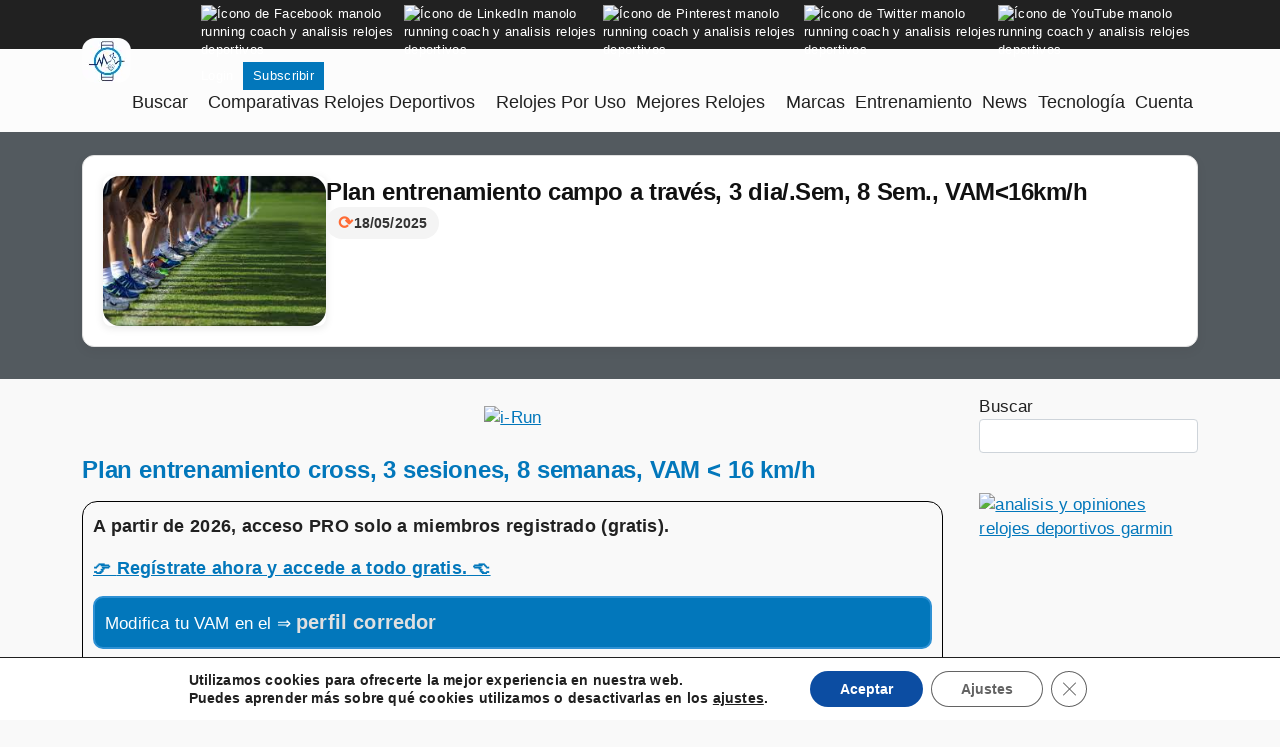

--- FILE ---
content_type: text/html; charset=UTF-8
request_url: https://manolo-running-coach.com/plan-entrenamiento-campo-a-traves-3-sesiones-8-semanas-vam-inf-16-km-h/
body_size: 38426
content:
<!-- This page is cached by the Hummingbird Performance plugin v3.18.1 - https://wordpress.org/plugins/hummingbird-performance/. -->
<!DOCTYPE html>
<html lang="es">
<head>
<meta charset="UTF-8">
<meta name="viewport" content="width=device-width, initial-scale=1.0">
<meta name='robots' content='index, follow, max-image-preview:large, max-snippet:-1, max-video-preview:-1' />
<!-- This site is optimized with the Yoast SEO Premium plugin v26.7 (Yoast SEO v26.7) - https://yoast.com/wordpress/plugins/seo/ -->
<title>Plan entrenamiento campo a través, 3 dia/.Sem, 8 Sem., VAM</title>
<meta name="description" content="Plan entrenamiento campo a través, 3 dia/.Sem, 8 Sem., VAM" />
<link rel="canonical" href="https://manolo-running-coach.com/plan-entrenamiento-campo-a-traves-3-sesiones-8-semanas-vam-inf-16-km-h/" />
<meta property="og:locale" content="es_ES" />
<meta property="og:type" content="article" />
<meta property="og:title" content="Plan entrenamiento campo a través, 3 dia/.Sem, 8 Sem., VAM" />
<meta property="og:description" content="Plan entrenamiento campo a través, 3 dia/.Sem, 8 Sem., VAM" />
<meta property="og:url" content="https://manolo-running-coach.com/plan-entrenamiento-campo-a-traves-3-sesiones-8-semanas-vam-inf-16-km-h/" />
<meta property="og:site_name" content="Manolo Running Coach. Entrenamiento running y guía relojes deportivos" />
<meta property="article:publisher" content="https://www.facebook.com/ManoloRunningCoach" />
<meta property="article:author" content="https://www.facebook.com/ManoloRunningCoach" />
<meta property="article:published_time" content="2021-12-01T08:11:56+00:00" />
<meta property="article:modified_time" content="2025-05-18T08:33:54+00:00" />
<meta property="og:image" content="https://manolo-running-coach.com/wp-content/uploads/2021/12/plan-entrenamiento-cross-country-a-travers-campo.jpg" />
<meta property="og:image:width" content="274" />
<meta property="og:image:height" content="184" />
<meta property="og:image:type" content="image/jpeg" />
<meta name="author" content="Laurent Colas" />
<meta name="twitter:card" content="summary_large_image" />
<meta name="twitter:creator" content="@MRunningCoach" />
<meta name="twitter:site" content="@MRunningCoach" />
<script type="application/ld+json" class="yoast-schema-graph">{"@context":"https://schema.org","@graph":[{"@type":"Article","@id":"https://manolo-running-coach.com/plan-entrenamiento-campo-a-traves-3-sesiones-8-semanas-vam-inf-16-km-h/#article","isPartOf":{"@id":"https://manolo-running-coach.com/plan-entrenamiento-campo-a-traves-3-sesiones-8-semanas-vam-inf-16-km-h/"},"author":{"name":"Laurent Colas","@id":"https://manolo-running-coach.com/#/schema/person/83e1584775a31dbf820c1d3b182b39a1"},"headline":"Plan entrenamiento campo a través, 3 dia/.Sem, 8 Sem., VAM","datePublished":"2021-12-01T08:11:56+00:00","dateModified":"2025-05-18T08:33:54+00:00","mainEntityOfPage":{"@id":"https://manolo-running-coach.com/plan-entrenamiento-campo-a-traves-3-sesiones-8-semanas-vam-inf-16-km-h/"},"wordCount":10,"publisher":{"@id":"https://manolo-running-coach.com/#/schema/person/83e1584775a31dbf820c1d3b182b39a1"},"image":{"@id":"https://manolo-running-coach.com/plan-entrenamiento-campo-a-traves-3-sesiones-8-semanas-vam-inf-16-km-h/#primaryimage"},"thumbnailUrl":"https://manolo-running-coach.com/wp-content/uploads/2021/12/plan-entrenamiento-cross-country-a-travers-campo.jpg","keywords":["Campo a traves"],"articleSection":["Plan entrenamiento campo a través, 3 días semana"],"inLanguage":"es"},{"@type":"WebPage","@id":"https://manolo-running-coach.com/plan-entrenamiento-campo-a-traves-3-sesiones-8-semanas-vam-inf-16-km-h/","url":"https://manolo-running-coach.com/plan-entrenamiento-campo-a-traves-3-sesiones-8-semanas-vam-inf-16-km-h/","name":"Plan entrenamiento campo a través, 3 dia/.Sem, 8 Sem., VAM","isPartOf":{"@id":"https://manolo-running-coach.com/#website"},"primaryImageOfPage":{"@id":"https://manolo-running-coach.com/plan-entrenamiento-campo-a-traves-3-sesiones-8-semanas-vam-inf-16-km-h/#primaryimage"},"image":{"@id":"https://manolo-running-coach.com/plan-entrenamiento-campo-a-traves-3-sesiones-8-semanas-vam-inf-16-km-h/#primaryimage"},"thumbnailUrl":"https://manolo-running-coach.com/wp-content/uploads/2021/12/plan-entrenamiento-cross-country-a-travers-campo.jpg","datePublished":"2021-12-01T08:11:56+00:00","dateModified":"2025-05-18T08:33:54+00:00","description":"Plan entrenamiento campo a través, 3 dia/.Sem, 8 Sem., VAM","breadcrumb":{"@id":"https://manolo-running-coach.com/plan-entrenamiento-campo-a-traves-3-sesiones-8-semanas-vam-inf-16-km-h/#breadcrumb"},"inLanguage":"es","potentialAction":[{"@type":"ReadAction","target":["https://manolo-running-coach.com/plan-entrenamiento-campo-a-traves-3-sesiones-8-semanas-vam-inf-16-km-h/"]}]},{"@type":"ImageObject","inLanguage":"es","@id":"https://manolo-running-coach.com/plan-entrenamiento-campo-a-traves-3-sesiones-8-semanas-vam-inf-16-km-h/#primaryimage","url":"https://manolo-running-coach.com/wp-content/uploads/2021/12/plan-entrenamiento-cross-country-a-travers-campo.jpg","contentUrl":"https://manolo-running-coach.com/wp-content/uploads/2021/12/plan-entrenamiento-cross-country-a-travers-campo.jpg","width":274,"height":184,"caption":"campo a través"},{"@type":"BreadcrumbList","@id":"https://manolo-running-coach.com/plan-entrenamiento-campo-a-traves-3-sesiones-8-semanas-vam-inf-16-km-h/#breadcrumb","itemListElement":[{"@type":"ListItem","position":1,"name":"Portada","item":"https://manolo-running-coach.com/"},{"@type":"ListItem","position":2,"name":"Plan entrenamiento campo a traves larga distancia","item":"https://manolo-running-coach.com/category/planes-entrenamiento-campo-atraves-larga-distancia/"},{"@type":"ListItem","position":3,"name":"Plan entrenamiento campo a través, 3 días semana","item":"https://manolo-running-coach.com/category/planes-entrenamiento-campo-atraves-larga-distancia/entrenamiento-campo-atraves-larga-distancia-3-sesiones-semanas/"},{"@type":"ListItem","position":4,"name":"Plan entrenamiento campo a través, 3 dia/.Sem, 8 Sem., VAM"}]},{"@type":"WebSite","@id":"https://manolo-running-coach.com/#website","url":"https://manolo-running-coach.com/","name":"Manolo Running Coach. Guía relojes deportivos y entrenamiento running","description":"Guía relojes deportivos Garmin, Coros, Suunto, Polar y planes entrenamiento Running todos nivèles todas distancias","publisher":{"@id":"https://manolo-running-coach.com/#/schema/person/83e1584775a31dbf820c1d3b182b39a1"},"alternateName":"MRC","potentialAction":[{"@type":"SearchAction","target":{"@type":"EntryPoint","urlTemplate":"https://manolo-running-coach.com/?s={search_term_string}"},"query-input":{"@type":"PropertyValueSpecification","valueRequired":true,"valueName":"search_term_string"}}],"inLanguage":"es"},{"@type":["Person","Organization"],"@id":"https://manolo-running-coach.com/#/schema/person/83e1584775a31dbf820c1d3b182b39a1","name":"Laurent Colas","image":{"@type":"ImageObject","inLanguage":"es","@id":"https://manolo-running-coach.com/#/schema/person/image/","url":"https://manolo-running-coach.com/wp-content/uploads/2024/10/cropped-Guia-relojes-deportivo-y-entrenamiento-running.png","contentUrl":"https://manolo-running-coach.com/wp-content/uploads/2024/10/cropped-Guia-relojes-deportivo-y-entrenamiento-running.png","width":120,"height":110,"caption":"Laurent Colas"},"logo":{"@id":"https://manolo-running-coach.com/#/schema/person/image/"},"description":"Autor: Laurent Colas. Entrenador running y especialista en tecnología del deporte. Mis análisis se basan en una amplia investigación, experiencia técnica en laboratorio científico y de entrenador, comentarios y opiniones de usuarios reales. Descubre mi recorrido completo aquí: ¿Quiénes somos? Ex coordinador técnico en laboratorio de investigación científica en deportes (UBIAE) Ex director de proyectos en soluciones informáticas para el deporte y la salud (Almerys Francia) Desarrollador informático y especialista en tecnología del deporte Entrenador en running desde 2001 (corredores de 30' al 10km)","sameAs":["http://manolo-running-coach.com","https://www.facebook.com/ManoloRunningCoach","https://www.linkedin.com/in/laurent-colas-8b3364a3/","https://es.pinterest.com/ManoloRunningCoach/","https://x.com/MRunningCoach","https://www.youtube.com/@ManoloRunningCoach","https://mastodon.social/@manolorunningcoach"],"knowsLanguage":["inglés","francés","español"],"jobTitle":"CEO","worksFor":"Manolo Running Coach","url":"https://manolo-running-coach.com/author/admin/","publishingPrinciples":"https://manolo-running-coach.com/mi-guia-para-analizar-relojes-deportivos-conectados/","ownershipFundingInfo":"https://manolo-running-coach.com/quienes-somos-laurent-colas/","correctionsPolicy":"https://manolo-running-coach.com/mi-guia-para-analizar-relojes-deportivos-conectados/","ethicsPolicy":"https://manolo-running-coach.com/privacidad/"}]}</script>
<!-- / Yoast SEO Premium plugin. -->
<link rel='dns-prefetch' href='//cdn.jsdelivr.net' />
<link rel='dns-prefetch' href='//fonts.googleapis.com' />
<link rel='dns-prefetch' href='//google-analytics.com' />
<link rel='dns-prefetch' href='//www.google-analytics.com' />
<link rel='dns-prefetch' href='//ssl.google-analytics.com' />
<link rel='dns-prefetch' href='//s.gravatar.com' />
<link rel='dns-prefetch' href='//twitter.com' />
<link rel='dns-prefetch' href='//inkedin.com' />
<link rel='dns-prefetch' href='//assets.pinterest.com' />
<link rel='dns-prefetch' href='//facebook.com' />
<link href='http://fonts.googleapis.com' rel='preconnect' />
<link href='//fonts.gstatic.com' crossorigin='' rel='preconnect' />
<link rel="alternate" type="application/rss+xml" title="Manolo Running Coach. Entrenamiento  running y guía relojes deportivos &raquo; Feed" href="https://manolo-running-coach.com/feed/" />
<link rel="alternate" type="application/rss+xml" title="Manolo Running Coach. Entrenamiento  running y guía relojes deportivos &raquo; Feed de los comentarios" href="https://manolo-running-coach.com/comments/feed/" />
<link rel="preconnect" href="https://www.googletagmanager.com" crossorigin>
<link rel="dns-prefetch" href="https://www.googletagmanager.com">
<link rel="preconnect" href="https://www.google-analytics.com" crossorigin>
<link rel="dns-prefetch" href="https://www.google-analytics.com">
<link rel="preconnect" href="https://m.media-amazon.com" crossorigin>
<link rel="dns-prefetch" href="https://m.media-amazon.com">
<link rel="preconnect" href="https://stats.g.doubleclick.net" crossorigin>
<link rel="dns-prefetch" href="https://stats.g.doubleclick.net">
<link rel="preconnect" href="https://region1.analytics.google.com" crossorigin>
<link rel="dns-prefetch" href="https://region1.analytics.google.com">
<link rel="preload" href="https://manolo-running-coach.com/wp-content/plugins/gdpr-cookie-compliance/dist/fonts/nunito-v8-latin-regular.woff2" as="font" type="font/woff2" crossorigin>
<style>@font-face{font-family:"Nunito";font-display:swap;}</style>
<style id='wp-img-auto-sizes-contain-inline-css' type='text/css'>
img:is([sizes=auto i],[sizes^="auto," i]){contain-intrinsic-size:3000px 1500px}
/*# sourceURL=wp-img-auto-sizes-contain-inline-css */
</style>
<style id='wp-block-library-inline-css' type='text/css'>
:root{--wp-block-synced-color:#7a00df;--wp-block-synced-color--rgb:122,0,223;--wp-bound-block-color:var(--wp-block-synced-color);--wp-editor-canvas-background:#ddd;--wp-admin-theme-color:#007cba;--wp-admin-theme-color--rgb:0,124,186;--wp-admin-theme-color-darker-10:#006ba1;--wp-admin-theme-color-darker-10--rgb:0,107,160.5;--wp-admin-theme-color-darker-20:#005a87;--wp-admin-theme-color-darker-20--rgb:0,90,135;--wp-admin-border-width-focus:2px}@media (min-resolution:192dpi){:root{--wp-admin-border-width-focus:1.5px}}.wp-element-button{cursor:pointer}:root .has-very-light-gray-background-color{background-color:#eee}:root .has-very-dark-gray-background-color{background-color:#313131}:root .has-very-light-gray-color{color:#eee}:root .has-very-dark-gray-color{color:#313131}:root .has-vivid-green-cyan-to-vivid-cyan-blue-gradient-background{background:linear-gradient(135deg,#00d084,#0693e3)}:root .has-purple-crush-gradient-background{background:linear-gradient(135deg,#34e2e4,#4721fb 50%,#ab1dfe)}:root .has-hazy-dawn-gradient-background{background:linear-gradient(135deg,#faaca8,#dad0ec)}:root .has-subdued-olive-gradient-background{background:linear-gradient(135deg,#fafae1,#67a671)}:root .has-atomic-cream-gradient-background{background:linear-gradient(135deg,#fdd79a,#004a59)}:root .has-nightshade-gradient-background{background:linear-gradient(135deg,#330968,#31cdcf)}:root .has-midnight-gradient-background{background:linear-gradient(135deg,#020381,#2874fc)}:root{--wp--preset--font-size--normal:16px;--wp--preset--font-size--huge:42px}.has-regular-font-size{font-size:1em}.has-larger-font-size{font-size:2.625em}.has-normal-font-size{font-size:var(--wp--preset--font-size--normal)}.has-huge-font-size{font-size:var(--wp--preset--font-size--huge)}.has-text-align-center{text-align:center}.has-text-align-left{text-align:left}.has-text-align-right{text-align:right}.has-fit-text{white-space:nowrap!important}#end-resizable-editor-section{display:none}.aligncenter{clear:both}.items-justified-left{justify-content:flex-start}.items-justified-center{justify-content:center}.items-justified-right{justify-content:flex-end}.items-justified-space-between{justify-content:space-between}.screen-reader-text{border:0;clip-path:inset(50%);height:1px;margin:-1px;overflow:hidden;padding:0;position:absolute;width:1px;word-wrap:normal!important}.screen-reader-text:focus{background-color:#ddd;clip-path:none;color:#444;display:block;font-size:1em;height:auto;left:5px;line-height:normal;padding:15px 23px 14px;text-decoration:none;top:5px;width:auto;z-index:100000}html :where(.has-border-color){border-style:solid}html :where([style*=border-top-color]){border-top-style:solid}html :where([style*=border-right-color]){border-right-style:solid}html :where([style*=border-bottom-color]){border-bottom-style:solid}html :where([style*=border-left-color]){border-left-style:solid}html :where([style*=border-width]){border-style:solid}html :where([style*=border-top-width]){border-top-style:solid}html :where([style*=border-right-width]){border-right-style:solid}html :where([style*=border-bottom-width]){border-bottom-style:solid}html :where([style*=border-left-width]){border-left-style:solid}html :where(img[class*=wp-image-]){height:auto;max-width:100%}:where(figure){margin:0 0 1em}html :where(.is-position-sticky){--wp-admin--admin-bar--position-offset:var(--wp-admin--admin-bar--height,0px)}@media screen and (max-width:600px){html :where(.is-position-sticky){--wp-admin--admin-bar--position-offset:0px}}
/*# sourceURL=wp-block-library-inline-css */
</style><style id='wp-block-search-inline-css' type='text/css'>
.wp-block-search__button{margin-left:10px;word-break:normal}.wp-block-search__button.has-icon{line-height:0}.wp-block-search__button svg{height:1.25em;min-height:24px;min-width:24px;width:1.25em;fill:currentColor;vertical-align:text-bottom}:where(.wp-block-search__button){border:1px solid #ccc;padding:6px 10px}.wp-block-search__inside-wrapper{display:flex;flex:auto;flex-wrap:nowrap;max-width:100%}.wp-block-search__label{width:100%}.wp-block-search.wp-block-search__button-only .wp-block-search__button{box-sizing:border-box;display:flex;flex-shrink:0;justify-content:center;margin-left:0;max-width:100%}.wp-block-search.wp-block-search__button-only .wp-block-search__inside-wrapper{min-width:0!important;transition-property:width}.wp-block-search.wp-block-search__button-only .wp-block-search__input{flex-basis:100%;transition-duration:.3s}.wp-block-search.wp-block-search__button-only.wp-block-search__searchfield-hidden,.wp-block-search.wp-block-search__button-only.wp-block-search__searchfield-hidden .wp-block-search__inside-wrapper{overflow:hidden}.wp-block-search.wp-block-search__button-only.wp-block-search__searchfield-hidden .wp-block-search__input{border-left-width:0!important;border-right-width:0!important;flex-basis:0;flex-grow:0;margin:0;min-width:0!important;padding-left:0!important;padding-right:0!important;width:0!important}:where(.wp-block-search__input){appearance:none;border:1px solid #949494;flex-grow:1;font-family:inherit;font-size:inherit;font-style:inherit;font-weight:inherit;letter-spacing:inherit;line-height:inherit;margin-left:0;margin-right:0;min-width:3rem;padding:8px;text-decoration:unset!important;text-transform:inherit}:where(.wp-block-search__button-inside .wp-block-search__inside-wrapper){background-color:#fff;border:1px solid #949494;box-sizing:border-box;padding:4px}:where(.wp-block-search__button-inside .wp-block-search__inside-wrapper) .wp-block-search__input{border:none;border-radius:0;padding:0 4px}:where(.wp-block-search__button-inside .wp-block-search__inside-wrapper) .wp-block-search__input:focus{outline:none}:where(.wp-block-search__button-inside .wp-block-search__inside-wrapper) :where(.wp-block-search__button){padding:4px 8px}.wp-block-search.aligncenter .wp-block-search__inside-wrapper{margin:auto}.wp-block[data-align=right] .wp-block-search.wp-block-search__button-only .wp-block-search__inside-wrapper{float:right}
/*# sourceURL=https://manolo-running-coach.com/wp-includes/blocks/search/style.min.css */
</style>
<style id='wp-block-code-inline-css' type='text/css'>
.wp-block-code{box-sizing:border-box}.wp-block-code code{
/*!rtl:begin:ignore*/direction:ltr;display:block;font-family:inherit;overflow-wrap:break-word;text-align:initial;white-space:pre-wrap
/*!rtl:end:ignore*/}
/*# sourceURL=https://manolo-running-coach.com/wp-includes/blocks/code/style.min.css */
</style>
<style id='wp-block-paragraph-inline-css' type='text/css'>
.is-small-text{font-size:.875em}.is-regular-text{font-size:1em}.is-large-text{font-size:2.25em}.is-larger-text{font-size:3em}.has-drop-cap:not(:focus):first-letter{float:left;font-size:8.4em;font-style:normal;font-weight:100;line-height:.68;margin:.05em .1em 0 0;text-transform:uppercase}body.rtl .has-drop-cap:not(:focus):first-letter{float:none;margin-left:.1em}p.has-drop-cap.has-background{overflow:hidden}:root :where(p.has-background){padding:1.25em 2.375em}:where(p.has-text-color:not(.has-link-color)) a{color:inherit}p.has-text-align-left[style*="writing-mode:vertical-lr"],p.has-text-align-right[style*="writing-mode:vertical-rl"]{rotate:180deg}
/*# sourceURL=https://manolo-running-coach.com/wp-includes/blocks/paragraph/style.min.css */
</style>
<style id='global-styles-inline-css' type='text/css'>
:root{--wp--preset--aspect-ratio--square: 1;--wp--preset--aspect-ratio--4-3: 4/3;--wp--preset--aspect-ratio--3-4: 3/4;--wp--preset--aspect-ratio--3-2: 3/2;--wp--preset--aspect-ratio--2-3: 2/3;--wp--preset--aspect-ratio--16-9: 16/9;--wp--preset--aspect-ratio--9-16: 9/16;--wp--preset--color--black: #000000;--wp--preset--color--cyan-bluish-gray: #abb8c3;--wp--preset--color--white: #ffffff;--wp--preset--color--pale-pink: #f78da7;--wp--preset--color--vivid-red: #cf2e2e;--wp--preset--color--luminous-vivid-orange: #ff6900;--wp--preset--color--luminous-vivid-amber: #fcb900;--wp--preset--color--light-green-cyan: #7bdcb5;--wp--preset--color--vivid-green-cyan: #00d084;--wp--preset--color--pale-cyan-blue: #8ed1fc;--wp--preset--color--vivid-cyan-blue: #0693e3;--wp--preset--color--vivid-purple: #9b51e0;--wp--preset--gradient--vivid-cyan-blue-to-vivid-purple: linear-gradient(135deg,rgb(6,147,227) 0%,rgb(155,81,224) 100%);--wp--preset--gradient--light-green-cyan-to-vivid-green-cyan: linear-gradient(135deg,rgb(122,220,180) 0%,rgb(0,208,130) 100%);--wp--preset--gradient--luminous-vivid-amber-to-luminous-vivid-orange: linear-gradient(135deg,rgb(252,185,0) 0%,rgb(255,105,0) 100%);--wp--preset--gradient--luminous-vivid-orange-to-vivid-red: linear-gradient(135deg,rgb(255,105,0) 0%,rgb(207,46,46) 100%);--wp--preset--gradient--very-light-gray-to-cyan-bluish-gray: linear-gradient(135deg,rgb(238,238,238) 0%,rgb(169,184,195) 100%);--wp--preset--gradient--cool-to-warm-spectrum: linear-gradient(135deg,rgb(74,234,220) 0%,rgb(151,120,209) 20%,rgb(207,42,186) 40%,rgb(238,44,130) 60%,rgb(251,105,98) 80%,rgb(254,248,76) 100%);--wp--preset--gradient--blush-light-purple: linear-gradient(135deg,rgb(255,206,236) 0%,rgb(152,150,240) 100%);--wp--preset--gradient--blush-bordeaux: linear-gradient(135deg,rgb(254,205,165) 0%,rgb(254,45,45) 50%,rgb(107,0,62) 100%);--wp--preset--gradient--luminous-dusk: linear-gradient(135deg,rgb(255,203,112) 0%,rgb(199,81,192) 50%,rgb(65,88,208) 100%);--wp--preset--gradient--pale-ocean: linear-gradient(135deg,rgb(255,245,203) 0%,rgb(182,227,212) 50%,rgb(51,167,181) 100%);--wp--preset--gradient--electric-grass: linear-gradient(135deg,rgb(202,248,128) 0%,rgb(113,206,126) 100%);--wp--preset--gradient--midnight: linear-gradient(135deg,rgb(2,3,129) 0%,rgb(40,116,252) 100%);--wp--preset--font-size--small: 13px;--wp--preset--font-size--medium: 20px;--wp--preset--font-size--large: 36px;--wp--preset--font-size--x-large: 42px;--wp--preset--spacing--20: 0.44rem;--wp--preset--spacing--30: 0.67rem;--wp--preset--spacing--40: 1rem;--wp--preset--spacing--50: 1.5rem;--wp--preset--spacing--60: 2.25rem;--wp--preset--spacing--70: 3.38rem;--wp--preset--spacing--80: 5.06rem;--wp--preset--shadow--natural: 6px 6px 9px rgba(0, 0, 0, 0.2);--wp--preset--shadow--deep: 12px 12px 50px rgba(0, 0, 0, 0.4);--wp--preset--shadow--sharp: 6px 6px 0px rgba(0, 0, 0, 0.2);--wp--preset--shadow--outlined: 6px 6px 0px -3px rgb(255, 255, 255), 6px 6px rgb(0, 0, 0);--wp--preset--shadow--crisp: 6px 6px 0px rgb(0, 0, 0);}:where(.is-layout-flex){gap: 0.5em;}:where(.is-layout-grid){gap: 0.5em;}body .is-layout-flex{display: flex;}.is-layout-flex{flex-wrap: wrap;align-items: center;}.is-layout-flex > :is(*, div){margin: 0;}body .is-layout-grid{display: grid;}.is-layout-grid > :is(*, div){margin: 0;}:where(.wp-block-columns.is-layout-flex){gap: 2em;}:where(.wp-block-columns.is-layout-grid){gap: 2em;}:where(.wp-block-post-template.is-layout-flex){gap: 1.25em;}:where(.wp-block-post-template.is-layout-grid){gap: 1.25em;}.has-black-color{color: var(--wp--preset--color--black) !important;}.has-cyan-bluish-gray-color{color: var(--wp--preset--color--cyan-bluish-gray) !important;}.has-white-color{color: var(--wp--preset--color--white) !important;}.has-pale-pink-color{color: var(--wp--preset--color--pale-pink) !important;}.has-vivid-red-color{color: var(--wp--preset--color--vivid-red) !important;}.has-luminous-vivid-orange-color{color: var(--wp--preset--color--luminous-vivid-orange) !important;}.has-luminous-vivid-amber-color{color: var(--wp--preset--color--luminous-vivid-amber) !important;}.has-light-green-cyan-color{color: var(--wp--preset--color--light-green-cyan) !important;}.has-vivid-green-cyan-color{color: var(--wp--preset--color--vivid-green-cyan) !important;}.has-pale-cyan-blue-color{color: var(--wp--preset--color--pale-cyan-blue) !important;}.has-vivid-cyan-blue-color{color: var(--wp--preset--color--vivid-cyan-blue) !important;}.has-vivid-purple-color{color: var(--wp--preset--color--vivid-purple) !important;}.has-black-background-color{background-color: var(--wp--preset--color--black) !important;}.has-cyan-bluish-gray-background-color{background-color: var(--wp--preset--color--cyan-bluish-gray) !important;}.has-white-background-color{background-color: var(--wp--preset--color--white) !important;}.has-pale-pink-background-color{background-color: var(--wp--preset--color--pale-pink) !important;}.has-vivid-red-background-color{background-color: var(--wp--preset--color--vivid-red) !important;}.has-luminous-vivid-orange-background-color{background-color: var(--wp--preset--color--luminous-vivid-orange) !important;}.has-luminous-vivid-amber-background-color{background-color: var(--wp--preset--color--luminous-vivid-amber) !important;}.has-light-green-cyan-background-color{background-color: var(--wp--preset--color--light-green-cyan) !important;}.has-vivid-green-cyan-background-color{background-color: var(--wp--preset--color--vivid-green-cyan) !important;}.has-pale-cyan-blue-background-color{background-color: var(--wp--preset--color--pale-cyan-blue) !important;}.has-vivid-cyan-blue-background-color{background-color: var(--wp--preset--color--vivid-cyan-blue) !important;}.has-vivid-purple-background-color{background-color: var(--wp--preset--color--vivid-purple) !important;}.has-black-border-color{border-color: var(--wp--preset--color--black) !important;}.has-cyan-bluish-gray-border-color{border-color: var(--wp--preset--color--cyan-bluish-gray) !important;}.has-white-border-color{border-color: var(--wp--preset--color--white) !important;}.has-pale-pink-border-color{border-color: var(--wp--preset--color--pale-pink) !important;}.has-vivid-red-border-color{border-color: var(--wp--preset--color--vivid-red) !important;}.has-luminous-vivid-orange-border-color{border-color: var(--wp--preset--color--luminous-vivid-orange) !important;}.has-luminous-vivid-amber-border-color{border-color: var(--wp--preset--color--luminous-vivid-amber) !important;}.has-light-green-cyan-border-color{border-color: var(--wp--preset--color--light-green-cyan) !important;}.has-vivid-green-cyan-border-color{border-color: var(--wp--preset--color--vivid-green-cyan) !important;}.has-pale-cyan-blue-border-color{border-color: var(--wp--preset--color--pale-cyan-blue) !important;}.has-vivid-cyan-blue-border-color{border-color: var(--wp--preset--color--vivid-cyan-blue) !important;}.has-vivid-purple-border-color{border-color: var(--wp--preset--color--vivid-purple) !important;}.has-vivid-cyan-blue-to-vivid-purple-gradient-background{background: var(--wp--preset--gradient--vivid-cyan-blue-to-vivid-purple) !important;}.has-light-green-cyan-to-vivid-green-cyan-gradient-background{background: var(--wp--preset--gradient--light-green-cyan-to-vivid-green-cyan) !important;}.has-luminous-vivid-amber-to-luminous-vivid-orange-gradient-background{background: var(--wp--preset--gradient--luminous-vivid-amber-to-luminous-vivid-orange) !important;}.has-luminous-vivid-orange-to-vivid-red-gradient-background{background: var(--wp--preset--gradient--luminous-vivid-orange-to-vivid-red) !important;}.has-very-light-gray-to-cyan-bluish-gray-gradient-background{background: var(--wp--preset--gradient--very-light-gray-to-cyan-bluish-gray) !important;}.has-cool-to-warm-spectrum-gradient-background{background: var(--wp--preset--gradient--cool-to-warm-spectrum) !important;}.has-blush-light-purple-gradient-background{background: var(--wp--preset--gradient--blush-light-purple) !important;}.has-blush-bordeaux-gradient-background{background: var(--wp--preset--gradient--blush-bordeaux) !important;}.has-luminous-dusk-gradient-background{background: var(--wp--preset--gradient--luminous-dusk) !important;}.has-pale-ocean-gradient-background{background: var(--wp--preset--gradient--pale-ocean) !important;}.has-electric-grass-gradient-background{background: var(--wp--preset--gradient--electric-grass) !important;}.has-midnight-gradient-background{background: var(--wp--preset--gradient--midnight) !important;}.has-small-font-size{font-size: var(--wp--preset--font-size--small) !important;}.has-medium-font-size{font-size: var(--wp--preset--font-size--medium) !important;}.has-large-font-size{font-size: var(--wp--preset--font-size--large) !important;}.has-x-large-font-size{font-size: var(--wp--preset--font-size--x-large) !important;}
/*# sourceURL=global-styles-inline-css */
</style>
<style id='classic-theme-styles-inline-css' type='text/css'>
/*! This file is auto-generated */
.wp-block-button__link{color:#fff;background-color:#32373c;border-radius:9999px;box-shadow:none;text-decoration:none;padding:calc(.667em + 2px) calc(1.333em + 2px);font-size:1.125em}.wp-block-file__button{background:#32373c;color:#fff;text-decoration:none}
/*# sourceURL=/wp-includes/css/classic-themes.min.css */
</style>
<link rel="preload" href="https://manolo-running-coach.com/wp-content/uploads/hummingbird-assets/52a60cd98a6f22e39b2e631eefc06912.css" as="style" onload="this.onload=null;this.rel='stylesheet'">
<noscript><link rel="stylesheet" href="https://manolo-running-coach.com/wp-content/uploads/hummingbird-assets/52a60cd98a6f22e39b2e631eefc06912.css"></noscript>
<style id='mrc-cta-registro-inline-css' type='text/css'>
.mrc-cta-wrap{position:relative;max-width:960px;margin:24px auto;padding:0;border-radius:20px;overflow:hidden;box-shadow:0 8px 32px rgba(0,0,0,.25);background:linear-gradient(145deg,#0b1121,#121a2f);color:#f5f7fb;animation:fadeUp .6s ease-out both;}
@keyframes fadeUp{from{opacity:0;transform:translateY(40px);}to{opacity:1;transform:translateY(0);}}
.mrc-cta-grid{display:grid;grid-template-columns:minmax(300px,40%) 1fr;align-items:stretch;}
@media(max-width:900px){.mrc-cta-grid{grid-template-columns:1fr;}}
.mrc-cta-media{position:relative;background:#0a0d14;min-height:100%;display:flex;align-items:center;justify-content:center;}
.mrc-cta-media img{width:90%;height:90%;object-fit:cover;}
.mrc-cta-media::after{content:'';position:absolute;inset:0;background:rgba(0,0,0,.25);}
.mrc-cta-body{padding:32px;}
.mrc-eyebrow{font-size:13px;letter-spacing:.15em;text-transform:uppercase;color:#60a5fa;margin-bottom:10px;}
.mrc-title{font-size:clamp(22px,2.5vw,34px);line-height:1.3;margin:0 0 16px;color:#fff;}
.mrc-benefits{margin:0 0 18px;padding:0;list-style:none;}
.mrc-benefits li{margin:8px 0;padding-left:26px;position:relative;font-size:15px;line-height:1.4;}
.mrc-benefits li:before{content:'✓';position:absolute;left:0;top:0;color:#7fff9f;font-weight:700;}
.mrc-badges{display:flex;gap:10px;align-items:center;margin:10px 0;}
.mrc-badge{font-size:11px;color:#0b0f19;background:#fef08a;padding:6px 8px;border-radius:999px;font-weight:700;}
.mrc-cta-actions{display:flex;gap:12px;margin-top:16px;flex-wrap:wrap;}
.mrc-btn{appearance:none;border:0;border-radius:12px;padding:12px 18px;font-weight:700;cursor:pointer;transition:.2s;display:inline-flex;align-items:center;justify-content:center;gap:8px;text-decoration:none;}
.mrc-btn-primary{background:linear-gradient(90deg,#10b981,#34d399);color:#0b0f19;box-shadow:0 4px 12px rgba(16,185,129,0.4);}
.mrc-btn-primary:hover{transform:translateY(-2px) scale(1.02);box-shadow:0 6px 16px rgba(16,185,129,0.5);}
.mrc-btn-ghost{background:transparent;color:#f3f4f6;border:1px solid rgba(255,255,255,.25);}
.mrc-btn-ghost:hover{background:rgba(255,255,255,.08);}
.mrc-close{position:absolute;top:10px;right:10px;background:rgba(0,0,0,.4);border:1px solid rgba(255,255,255,.2);color:#e5e7eb;border-radius:999px;width:36px;height:36px;display:grid;place-items:center;cursor:pointer;backdrop-filter:blur(4px);transition:.3s;}
.mrc-close:hover{background:rgba(0,0,0,.6);}
.mrc-legal{font-size:12px;color:#c8cfdb;opacity:.85;margin-top:12px;}
@media(max-width:480px){
.mrc-cta-body{padding:20px;}
.mrc-title{font-size:20px;}
.mrc-benefits li{font-size:14px;}
.mrc-btn{flex:1 1 100%;}
}
/*# sourceURL=mrc-cta-registro-inline-css */
</style>
<link rel="preload" href="https://manolo-running-coach.com/wp-content/uploads/hummingbird-assets/22ae9e1b8ca4369424b6fd5480f900a6.css" as="style" onload="this.onload=null;this.rel='stylesheet'">
<noscript><link rel="stylesheet" href="https://manolo-running-coach.com/wp-content/uploads/hummingbird-assets/22ae9e1b8ca4369424b6fd5480f900a6.css"></noscript>
<link rel="preload" href="https://manolo-running-coach.com/wp-content/uploads/hummingbird-assets/d5486c1f3a0080dda0130eedf57115a8.css" as="style" onload="this.onload=null;this.rel='stylesheet'">
<noscript><link rel="stylesheet" href="https://manolo-running-coach.com/wp-content/uploads/hummingbird-assets/d5486c1f3a0080dda0130eedf57115a8.css"></noscript>
<style id='header-manolo-inline-inline-css' type='text/css'>
/* CONTENEDOR PRINCIPAL */
.header-manolo__content {
display: flex;
align-items: flex-start;
gap: 20px;
padding: 20px;
margin: 5rem 0 2rem 0;
background: #ffffff;
border: 1px solid #e0e0e0;
border-radius: 12px;
box-shadow: 0 4px 12px rgba(0,0,0,0.05);
font-family: -apple-system, BlinkMacSystemFont, "Segoe UI", Roboto, sans-serif;
}
/* MINIATURA IZQUIERDA - DESKTOP */
.header-manolo__thumbnail {
flex-shrink: 0;
width: auto;
height: 150px;
border-radius: 8px;
overflow: hidden;
box-shadow: 0 2px 8px rgba(0,0,0,0.1);
}
.header-manolo__image {
height: 100%;
width: auto;
object-fit: cover;
display: block;
}
/* CONTENIDO DERECHO */
.header-manolo__content-right {
flex: 1;
display: flex;
flex-direction: column;
gap: 12px;
min-width: 0;
}
/* TÍTULO */
.header-manolo__title {
font-size: 1.5rem !important;
line-height: 1.3 !important;
margin: 0 !important;
padding: 0 !important;
color: #111 !important;
font-weight: 700 !important;
word-wrap: break-word;
}
/* FECHA DE ACTUALIZACIÓN */
.header-manolo__update-info {
display: inline-flex;
align-items: center;
gap: 8px;
font-size: 0.9rem;
color: #666;
background: #f4f4f4;
padding: 6px 12px;
border-radius: 20px;
width: fit-content;
}
.header-manolo__emoji {
color: #ff6b35;
font-size: 1.1rem;
font-weight: bold;
line-height: 1;
}
.header-manolo__update-date {
font-weight: 600;
color: #333;
}
/* FRASE CATEGORÍA */
.header-manolo__category-phrase {
font-size: 0.85rem;
color: #444;
font-weight: 600;
line-height: 1.4;
margin-top: 4px;
}
/* RESPONSIVE MÓVIL */
@media screen and (max-width: 767px) {
.header-manolo__content {
gap: 15px;
padding: 15px;
margin-top: 6.5rem;
margin-bottom: 1rem;
}
/* MINIATURA - MOBILE: 125px */
.header-manolo__thumbnail {
height: 125px;
border-radius: 6px;
width: 150px;
}
.header-manolo__content-right {
gap: 8px;
}
.header-manolo__title {
font-size: 1.1rem !important;
}
.header-manolo__update-info {
font-size: 0.75rem;
padding: 4px 10px;
}
.header-manolo__emoji {
font-size: 0.95rem;
}
.header-manolo__category-phrase {
font-size: 0.75rem;
margin-top: 2px;
}
}
/* TABLET */
@media screen and (min-width: 768px) and (max-width: 1024px) {
.header-manolo__title {
font-size: 1.5rem !important;
}
.header-manolo__update-info {
font-size: 0.85rem;
}
.header-manolo__category-phrase {
font-size: 0.8rem;
}
}
/*# sourceURL=header-manolo-inline-inline-css */
</style>
<link rel="preload" href="https://manolo-running-coach.com/wp-content/uploads/hummingbird-assets/2352cc16c379b0c7c699204e033481b9.css" as="style" onload="this.onload=null;this.rel='stylesheet'">
<noscript><link rel="stylesheet" href="https://manolo-running-coach.com/wp-content/uploads/hummingbird-assets/2352cc16c379b0c7c699204e033481b9.css"></noscript>
<script type="text/javascript">
window._nslDOMReady = (function () {
const executedCallbacks = new Set();
return function (callback) {
/**
* Third parties might dispatch DOMContentLoaded events, so we need to ensure that we only run our callback once!
*/
if (executedCallbacks.has(callback)) return;
const wrappedCallback = function () {
if (executedCallbacks.has(callback)) return;
executedCallbacks.add(callback);
callback();
};
if (document.readyState === "complete" || document.readyState === "interactive") {
wrappedCallback();
} else {
document.addEventListener("DOMContentLoaded", wrappedCallback);
}
};
})();
</script><style>
/* Estilos base del contenedor */
.ncc-chart-container { 
margin: 40px auto; 
padding: 30px; 
background: #ffffff; 
border-radius: 12px; 
box-shadow: 0 4px 20px rgba(0, 0, 0, 0.08); 
max-width: 800px; 
}
/* Borde superior para radar (gris) */
.ncc-radar-container { 
border-top: 4px solid #95A5A6; 
}
/* Borde superior para barras (naranja) */
.ncc-bar-container { 
border-top: 4px solid #E67E22; 
}
.ncc-chart-header { 
text-align: center; 
margin-bottom: 30px; 
}
.ncc-chart-title { 
font-size: 24px; 
font-weight: 700; 
color: #1a1a1a; 
margin: 0 0 8px 0; 
line-height: 1.3; 
}
.ncc-chart-title .ncc-vs { 
display: inline-block; 
padding: 2px 12px; 
background: linear-gradient(135deg, #667eea 0%, #764ba2 100%); 
color: #ffffff; 
border-radius: 20px; 
font-size: 14px; 
font-weight: 800; 
text-transform: uppercase; 
letter-spacing: 1px; 
margin: 0 8px; 
box-shadow: 0 2px 8px rgba(102, 126, 234, 0.3); 
}
.ncc-chart-subtitle { 
font-size: 14px; 
color: #666666; 
margin: 0; 
font-weight: 400; 
}
.ncc-canvas-wrapper { 
position: relative; 
margin: 0 auto 25px; 
max-width: 100%; 
}
.ncc-canvas-wrapper:hover { 
transform: scale(1.01); 
transition: transform 0.3s ease; 
}
/* Estilos para la caja de ayuda */
.ncc-aide-box {
margin-top: 30px;
padding: 20px 25px;
border-radius: 8px;
box-shadow: 0 2px 10px rgba(0, 0, 0, 0.06);
}
/* Caja de ayuda para radar (fondo gris) */
.ncc-aide-radar {
background: linear-gradient(135deg, #ECF0F1 0%, #BDC3C7 100%);
border-left: 4px solid #95A5A6;
}
/* Caja de ayuda para barras (fondo naranja) */
.ncc-aide-bar {
background: linear-gradient(135deg, #FDEBD0 0%, #F8B88B 100%);
border-left: 4px solid #E67E22;
}
.ncc-aide-content {
font-size: 15px;
line-height: 1.6;
color: #2C3E50;
font-weight: bold;
}
.ncc-aide-content p {
margin: 0 0 10px 0;
}
.ncc-aide-content p:last-child {
margin-bottom: 0;
}
.ncc-aide-content strong {
font-weight: 700;
color: #1a1a1a;
}
/* Clase de accesibilidad para contenido oculto (SEO) */
.ncc-sr-only {
position: absolute;
width: 1px;
height: 1px;
padding: 0;
overflow: hidden;
clip: rect(0, 0, 0, 0);
white-space: nowrap;
border: 0;
}
/* Responsive mobile */
@media (max-width: 768px) {
.ncc-chart-container { 
margin: 30px 0; 
padding: 20px 15px; 
border-radius: 8px; 
}
.ncc-chart-title { 
font-size: 20px; 
}
.ncc-chart-title .ncc-vs { 
display: block; 
margin: 8px auto; 
width: fit-content; 
}
.ncc-aide-box {
padding: 15px 18px;
}
.ncc-aide-content {
font-size: 14px;
}
}</style><meta name="generator" content="performance-lab 4.0.1; plugins: speculation-rules, webp-uploads">
<link rel="manifest" href="https://manolo-running-coach.com/wp-json/wp/v2/web-app-manifest">
<meta name="theme-color" content="#f9f9f9">
<meta name="apple-mobile-web-app-capable" content="yes">
<meta name="mobile-web-app-capable" content="yes">
<link rel="apple-touch-startup-image" href="https://manolo-running-coach.com/wp-content/uploads/2024/01/cropped-logo-MRC-2024-512-192x192.jpg">
<meta name="apple-mobile-web-app-title" content="MRCoach">
<meta name="application-name" content="MRCoach">
<meta name="generator" content="webp-uploads 2.6.1">
<link rel="llms-sitemap" href="https://manolo-running-coach.com/llms.txt" />
<!-- Analytics by WP Statistics - https://wp-statistics.com -->
<style type="text/css" id="lisse-header-styles">
.bm-horizontal .top-bar {background-color: rgba( 33,33,33,1 ); border-bottom: 1px solid #FFFFFF;}
.bm-horizontal .top-bar a:link {color:#FFFFFF}
.bm-horizontal .top-bar a:visited {color:#FFFFFF}
.bm-horizontal .top-bar a:visited:hover {color:#1783cc}
.bm-horizontal .top-bar a:link:hover {color: #1783cc}
.bm-horizontal .top-bar a:link:active {color: #1783cc}
.bm-horizontal .top-bar .cta {background-color: #0277BB}
.bm-horizontal .top-bar .cta a:hover {color: #FFFFFF}
.bm-horizontal .top-bar .cta:hover {color: #FFFFFF; background-color:#0277BB;filter: brightness(120%);}
body {color:#333333}
.step h3 {color:#0277BB}
.tb-content h1, .tb-content {color: #FFFFFF}
h3, h5 {color: #0277BB}
a.post-page-numbers, a.post-page-numbers:visited {color: #333333 !important}
h3.widget-title::after, .separator h2::after { background-color: #0277BB;}
a:link {color: #0277BB}
a:visited {color: #0277BB}
a:hover, .excerpt h2 a:hover, .excerpt h4 a:hover, .entry-meta a:hover,
.btn.btn-light:hover::after, .card .card-body h2 a:hover, .card .card-body h3 a:hover {color: #2e91d4}
.cat-links a:hover, .tags-links a:hover { color:#ffffff; background-color: #2e91d4}
a:active {color: #0277BB}
.img-wrapper .item-icon::after, .entry-meta::before { background-color: #0277BB}
.col-md-6.left.primary-color.bkg-image::after {background-color: #0277BB; border: #0277BB}
.col-md-6.left .buttons a.button, .col-md-6.left .buttons a.button:visited {color: #0277BB}
.bg-light {background-color: rgba( 252,252,252,1 ) !important;}
.bm-horizontal .start-header.scroll-on {background-color: #d3d3d3 !important;}
.more-link:link, .more-link:visited, .more-link:active {color: #0277BB; border: 1px solid #0277BB }
.btn-default {border: #0277BB}
.btn-primary, button, button[type=submit], .woocommerce #respond input#submit.alt, .woocommerce a.button.alt, .woocommerce button.button.alt, .woocommerce input.button.alt {background-color: #0277BB; border: #0277BB;color: #ffffff;}
.btn-primary:link, .btn-primary:visited, button, .button:visited {color: #ffffff;}
.btn-primary:hover, button, .woocommerce #respond input#submit.alt:hover, .woocommerce a.button.alt:hover, .woocommerce button.button.alt:hover, .woocommerce input.button.alt:hover {background-color: #2e91d4; color: #ffffff;}
.btn-primary:active, button:active {color: #ffffff;}
.btn-outline-primary:link {color: #0277BB; border: 1px solid #0277BB;}
.btn-outline-primary:visited {color: #0277BB; background: none; border: 1px solid #0277BB;}
.btn-outline-primary:hover {color: #2e91d4; background: none; border: 1px solid #2e91d4;}
.btn-outline-primary:active {color: #0277BB; background: none; border: 1px solid #0277BB;}
.secondary-color {background: #0277BB;}
#content blockquote {border-left-color: #0277BB}
#content blockquote::after {color: #0277BB}
#footer {color: #aaaaaa; background: #212121}
#footer .h4 {color: #ffffff}
#footer a:link {color: #aaaaaa}
#footer a:visited {color: #aaaaaa}
#footer a:hover, #footer a:active {color: #2e91d4}
#footer blockquote {color: #aaaaaa; border:0; border-left:1px solid #aaaaaa;}
#footer .ft-copy {color: #aaaaaa;background:#212121;}
.bm-horizontal .navbar {text-transform: capitalize}
.bm-horizontal .nav-link {color: #212121;}
.bm-horizontal .navbar-toggler-icon::after,
.bm-horizontal .menu-item::after,
.bm-horizontal .navbar-toggler-icon::before {background-color: #2e91d4;}
.bm-horizontal .navbar-toggler-icon {border-color: #212121;}
@media (max-width: 767px){
.bm-horizontal .bg-light {background-color: #ffffff;}
.bm-horizontal .menu-item::after,
.bm-horizontal .navbar-toggler-icon::before {background-color:#212121}
}
@media (min-width: 768px){
.bm-horizontal .nav-item.menu-item-has-children.dropdown::before{color:#212121}
}
.bm-horizontal .active>.nav-link,
.bm-horizontal .nav-link.show,
.bm-horizontal .show>.nav-link {color: #0277BB;}
.bm-horizontal a.dropdown-item:link,
.bm-horizontal a.dropdown-item:visited,
.bm-horizontal a.dropdown-item:active{color: #212121;}
.bm-horizontal .nav-link:hover,
.bm-horizontal .menu-item::before,
.bm-horizontal a.dropdown-item:hover,
.bm-horizontal .dropdown-item:focus {
color: #2e91d4;
}
.bm-horizontal li > a.nav-link:hover,
.bm-horizontal li > a.nav-link:active {
color:#2e91d4;
}
.bm-horizontal .navbar .menu-item::after,
.bm-horizontal ul li ul .nav-item.show::before {
background-color:#2e91d4;
}
aside.widget ul li::before {color: #0277BB;}
input[type="radio"]:checked, input[type="checkbox"]:checked {background-color: #0277BB; }
input[type=submit], div.wpforms-container-full .wpforms-form input[type=submit], div.wpforms-container-full .wpforms-form button[type=submit], div.wpforms-container-full .wpforms-form .wpforms-page-button{ background:#0277BB; border-color:#0277BB}
input[type=submit]:hover, div.wpforms-container-full .wpforms-form button[type=submit]:hover {background:#2e91d4; border-color:#2e91d4}
</style>
<meta name="generator" content="speculation-rules 1.6.0">
<style type="text/css" id="custom-background-css">
body.custom-background { background-color: #f9f9f9; }
</style>
<style type="text/css">.saboxplugin-wrap{-webkit-box-sizing:border-box;-moz-box-sizing:border-box;-ms-box-sizing:border-box;box-sizing:border-box;border:1px solid #eee;width:100%;clear:both;display:block;overflow:hidden;word-wrap:break-word;position:relative}.saboxplugin-wrap .saboxplugin-gravatar{float:left;padding:0 20px 20px 20px}.saboxplugin-wrap .saboxplugin-gravatar img{max-width:100px;height:auto;border-radius:0;}.saboxplugin-wrap .saboxplugin-authorname{font-size:18px;line-height:1;margin:20px 0 0 20px;display:block}.saboxplugin-wrap .saboxplugin-authorname a{text-decoration:none}.saboxplugin-wrap .saboxplugin-authorname a:focus{outline:0}.saboxplugin-wrap .saboxplugin-desc{display:block;margin:5px 20px}.saboxplugin-wrap .saboxplugin-desc a{text-decoration:underline}.saboxplugin-wrap .saboxplugin-desc p{margin:5px 0 12px}.saboxplugin-wrap .saboxplugin-web{margin:0 20px 15px;text-align:left}.saboxplugin-wrap .sab-web-position{text-align:right}.saboxplugin-wrap .saboxplugin-web a{color:#ccc;text-decoration:none}.saboxplugin-wrap .saboxplugin-socials{position:relative;display:block;background:#fcfcfc;padding:5px;border-top:1px solid #eee}.saboxplugin-wrap .saboxplugin-socials a svg{width:20px;height:20px}.saboxplugin-wrap .saboxplugin-socials a svg .st2{fill:#fff; transform-origin:center center;}.saboxplugin-wrap .saboxplugin-socials a svg .st1{fill:rgba(0,0,0,.3)}.saboxplugin-wrap .saboxplugin-socials a:hover{opacity:.8;-webkit-transition:opacity .4s;-moz-transition:opacity .4s;-o-transition:opacity .4s;transition:opacity .4s;box-shadow:none!important;-webkit-box-shadow:none!important}.saboxplugin-wrap .saboxplugin-socials .saboxplugin-icon-color{box-shadow:none;padding:0;border:0;-webkit-transition:opacity .4s;-moz-transition:opacity .4s;-o-transition:opacity .4s;transition:opacity .4s;display:inline-block;color:#fff;font-size:0;text-decoration:inherit;margin:5px;-webkit-border-radius:0;-moz-border-radius:0;-ms-border-radius:0;-o-border-radius:0;border-radius:0;overflow:hidden}.saboxplugin-wrap .saboxplugin-socials .saboxplugin-icon-grey{text-decoration:inherit;box-shadow:none;position:relative;display:-moz-inline-stack;display:inline-block;vertical-align:middle;zoom:1;margin:10px 5px;color:#444;fill:#444}.clearfix:after,.clearfix:before{content:' ';display:table;line-height:0;clear:both}.ie7 .clearfix{zoom:1}.saboxplugin-socials.sabox-colored .saboxplugin-icon-color .sab-twitch{border-color:#38245c}.saboxplugin-socials.sabox-colored .saboxplugin-icon-color .sab-behance{border-color:#003eb0}.saboxplugin-socials.sabox-colored .saboxplugin-icon-color .sab-deviantart{border-color:#036824}.saboxplugin-socials.sabox-colored .saboxplugin-icon-color .sab-digg{border-color:#00327c}.saboxplugin-socials.sabox-colored .saboxplugin-icon-color .sab-dribbble{border-color:#ba1655}.saboxplugin-socials.sabox-colored .saboxplugin-icon-color .sab-facebook{border-color:#1e2e4f}.saboxplugin-socials.sabox-colored .saboxplugin-icon-color .sab-flickr{border-color:#003576}.saboxplugin-socials.sabox-colored .saboxplugin-icon-color .sab-github{border-color:#264874}.saboxplugin-socials.sabox-colored .saboxplugin-icon-color .sab-google{border-color:#0b51c5}.saboxplugin-socials.sabox-colored .saboxplugin-icon-color .sab-html5{border-color:#902e13}.saboxplugin-socials.sabox-colored .saboxplugin-icon-color .sab-instagram{border-color:#1630aa}.saboxplugin-socials.sabox-colored .saboxplugin-icon-color .sab-linkedin{border-color:#00344f}.saboxplugin-socials.sabox-colored .saboxplugin-icon-color .sab-pinterest{border-color:#5b040e}.saboxplugin-socials.sabox-colored .saboxplugin-icon-color .sab-reddit{border-color:#992900}.saboxplugin-socials.sabox-colored .saboxplugin-icon-color .sab-rss{border-color:#a43b0a}.saboxplugin-socials.sabox-colored .saboxplugin-icon-color .sab-sharethis{border-color:#5d8420}.saboxplugin-socials.sabox-colored .saboxplugin-icon-color .sab-soundcloud{border-color:#995200}.saboxplugin-socials.sabox-colored .saboxplugin-icon-color .sab-spotify{border-color:#0f612c}.saboxplugin-socials.sabox-colored .saboxplugin-icon-color .sab-stackoverflow{border-color:#a95009}.saboxplugin-socials.sabox-colored .saboxplugin-icon-color .sab-steam{border-color:#006388}.saboxplugin-socials.sabox-colored .saboxplugin-icon-color .sab-user_email{border-color:#b84e05}.saboxplugin-socials.sabox-colored .saboxplugin-icon-color .sab-tumblr{border-color:#10151b}.saboxplugin-socials.sabox-colored .saboxplugin-icon-color .sab-twitter{border-color:#0967a0}.saboxplugin-socials.sabox-colored .saboxplugin-icon-color .sab-vimeo{border-color:#0d7091}.saboxplugin-socials.sabox-colored .saboxplugin-icon-color .sab-windows{border-color:#003f71}.saboxplugin-socials.sabox-colored .saboxplugin-icon-color .sab-whatsapp{border-color:#003f71}.saboxplugin-socials.sabox-colored .saboxplugin-icon-color .sab-wordpress{border-color:#0f3647}.saboxplugin-socials.sabox-colored .saboxplugin-icon-color .sab-yahoo{border-color:#14002d}.saboxplugin-socials.sabox-colored .saboxplugin-icon-color .sab-youtube{border-color:#900}.saboxplugin-socials.sabox-colored .saboxplugin-icon-color .sab-xing{border-color:#000202}.saboxplugin-socials.sabox-colored .saboxplugin-icon-color .sab-mixcloud{border-color:#2475a0}.saboxplugin-socials.sabox-colored .saboxplugin-icon-color .sab-vk{border-color:#243549}.saboxplugin-socials.sabox-colored .saboxplugin-icon-color .sab-medium{border-color:#00452c}.saboxplugin-socials.sabox-colored .saboxplugin-icon-color .sab-quora{border-color:#420e00}.saboxplugin-socials.sabox-colored .saboxplugin-icon-color .sab-meetup{border-color:#9b181c}.saboxplugin-socials.sabox-colored .saboxplugin-icon-color .sab-goodreads{border-color:#000}.saboxplugin-socials.sabox-colored .saboxplugin-icon-color .sab-snapchat{border-color:#999700}.saboxplugin-socials.sabox-colored .saboxplugin-icon-color .sab-500px{border-color:#00557f}.saboxplugin-socials.sabox-colored .saboxplugin-icon-color .sab-mastodont{border-color:#185886}.sabox-plus-item{margin-bottom:20px}@media screen and (max-width:480px){.saboxplugin-wrap{text-align:center}.saboxplugin-wrap .saboxplugin-gravatar{float:none;padding:20px 0;text-align:center;margin:0 auto;display:block}.saboxplugin-wrap .saboxplugin-gravatar img{float:none;display:inline-block;display:-moz-inline-stack;vertical-align:middle;zoom:1}.saboxplugin-wrap .saboxplugin-desc{margin:0 10px 20px;text-align:center}.saboxplugin-wrap .saboxplugin-authorname{text-align:center;margin:10px 0 20px}}body .saboxplugin-authorname a,body .saboxplugin-authorname a:hover{box-shadow:none;-webkit-box-shadow:none}a.sab-profile-edit{font-size:16px!important;line-height:1!important}.sab-edit-settings a,a.sab-profile-edit{color:#0073aa!important;box-shadow:none!important;-webkit-box-shadow:none!important}.sab-edit-settings{margin-right:15px;position:absolute;right:0;z-index:2;bottom:10px;line-height:20px}.sab-edit-settings i{margin-left:5px}.saboxplugin-socials{line-height:1!important}.rtl .saboxplugin-wrap .saboxplugin-gravatar{float:right}.rtl .saboxplugin-wrap .saboxplugin-authorname{display:flex;align-items:center}.rtl .saboxplugin-wrap .saboxplugin-authorname .sab-profile-edit{margin-right:10px}.rtl .sab-edit-settings{right:auto;left:0}img.sab-custom-avatar{max-width:75px;}.saboxplugin-wrap {border-color:#209bd8;}.saboxplugin-wrap .saboxplugin-socials {border-color:#209bd8;}.saboxplugin-wrap .saboxplugin-socials .saboxplugin-icon-color .st1 {display: none;}.saboxplugin-wrap .saboxplugin-socials .saboxplugin-icon-color svg {border-width: 1px;border-style:solid;}.saboxplugin-wrap {background-color:#e2e2e2;}.saboxplugin-wrap .saboxplugin-desc a {color:#23b8dd !important;}.saboxplugin-wrap .saboxplugin-socials .saboxplugin-icon-grey {color:#23b8dd; fill:#23b8dd;}.saboxplugin-wrap {margin-top:0px; margin-bottom:0px; padding: 0px 0px }.saboxplugin-wrap .saboxplugin-authorname {font-size:18px; line-height:25px;}.saboxplugin-wrap .saboxplugin-desc p, .saboxplugin-wrap .saboxplugin-desc {font-size:17px !important; line-height:24px !important;}.saboxplugin-wrap .saboxplugin-web {font-size:10px;}.saboxplugin-wrap .saboxplugin-socials a svg {width:40px;height:40px;}</style><link rel="icon" href="https://manolo-running-coach.com/wp-content/uploads/2024/01/cropped-logo-MRC-2024-512-32x32.jpg" sizes="32x32" />
<link rel="icon" href="https://manolo-running-coach.com/wp-content/uploads/2024/01/cropped-logo-MRC-2024-512-192x192.jpg" sizes="192x192" />
<link rel="apple-touch-icon" href="https://manolo-running-coach.com/wp-content/uploads/2024/01/cropped-logo-MRC-2024-512-180x180.jpg" />
<meta name="msapplication-TileImage" content="https://manolo-running-coach.com/wp-content/uploads/2024/01/cropped-logo-MRC-2024-512-270x270.jpg" />
<style type="text/css">div.nsl-container[data-align="left"] {
text-align: left;
}
div.nsl-container[data-align="center"] {
text-align: center;
}
div.nsl-container[data-align="right"] {
text-align: right;
}
div.nsl-container div.nsl-container-buttons a[data-plugin="nsl"] {
text-decoration: none;
box-shadow: none;
border: 0;
}
div.nsl-container .nsl-container-buttons {
display: flex;
padding: 5px 0;
}
div.nsl-container.nsl-container-block .nsl-container-buttons {
display: inline-grid;
grid-template-columns: minmax(145px, auto);
}
div.nsl-container-block-fullwidth .nsl-container-buttons {
flex-flow: column;
align-items: center;
}
div.nsl-container-block-fullwidth .nsl-container-buttons a,
div.nsl-container-block .nsl-container-buttons a {
flex: 1 1 auto;
display: block;
margin: 5px 0;
width: 100%;
}
div.nsl-container-inline {
margin: -5px;
text-align: left;
}
div.nsl-container-inline .nsl-container-buttons {
justify-content: center;
flex-wrap: wrap;
}
div.nsl-container-inline .nsl-container-buttons a {
margin: 5px;
display: inline-block;
}
div.nsl-container-grid .nsl-container-buttons {
flex-flow: row;
align-items: center;
flex-wrap: wrap;
}
div.nsl-container-grid .nsl-container-buttons a {
flex: 1 1 auto;
display: block;
margin: 5px;
max-width: 280px;
width: 100%;
}
@media only screen and (min-width: 650px) {
div.nsl-container-grid .nsl-container-buttons a {
width: auto;
}
}
div.nsl-container .nsl-button {
cursor: pointer;
vertical-align: top;
border-radius: 4px;
}
div.nsl-container .nsl-button-default {
color: #fff;
display: flex;
}
div.nsl-container .nsl-button-icon {
display: inline-block;
}
div.nsl-container .nsl-button-svg-container {
flex: 0 0 auto;
padding: 8px;
display: flex;
align-items: center;
}
div.nsl-container svg {
height: 24px;
width: 24px;
vertical-align: top;
}
div.nsl-container .nsl-button-default div.nsl-button-label-container {
margin: 0 24px 0 12px;
padding: 10px 0;
font-family: Helvetica, Arial, sans-serif;
font-size: 16px;
line-height: 20px;
letter-spacing: .25px;
overflow: hidden;
text-align: center;
text-overflow: clip;
white-space: nowrap;
flex: 1 1 auto;
-webkit-font-smoothing: antialiased;
-moz-osx-font-smoothing: grayscale;
text-transform: none;
display: inline-block;
}
div.nsl-container .nsl-button-google[data-skin="light"] {
box-shadow: inset 0 0 0 1px #747775;
color: #1f1f1f;
}
div.nsl-container .nsl-button-google[data-skin="dark"] {
box-shadow: inset 0 0 0 1px #8E918F;
color: #E3E3E3;
}
div.nsl-container .nsl-button-google[data-skin="neutral"] {
color: #1F1F1F;
}
div.nsl-container .nsl-button-google div.nsl-button-label-container {
font-family: "Roboto Medium", Roboto, Helvetica, Arial, sans-serif;
}
div.nsl-container .nsl-button-apple .nsl-button-svg-container {
padding: 0 6px;
}
div.nsl-container .nsl-button-apple .nsl-button-svg-container svg {
height: 40px;
width: auto;
}
div.nsl-container .nsl-button-apple[data-skin="light"] {
color: #000;
box-shadow: 0 0 0 1px #000;
}
div.nsl-container .nsl-button-facebook[data-skin="white"] {
color: #000;
box-shadow: inset 0 0 0 1px #000;
}
div.nsl-container .nsl-button-facebook[data-skin="light"] {
color: #1877F2;
box-shadow: inset 0 0 0 1px #1877F2;
}
div.nsl-container .nsl-button-spotify[data-skin="white"] {
color: #191414;
box-shadow: inset 0 0 0 1px #191414;
}
div.nsl-container .nsl-button-apple div.nsl-button-label-container {
font-size: 17px;
font-family: -apple-system, BlinkMacSystemFont, "Segoe UI", Roboto, Helvetica, Arial, sans-serif, "Apple Color Emoji", "Segoe UI Emoji", "Segoe UI Symbol";
}
div.nsl-container .nsl-button-slack div.nsl-button-label-container {
font-size: 17px;
font-family: -apple-system, BlinkMacSystemFont, "Segoe UI", Roboto, Helvetica, Arial, sans-serif, "Apple Color Emoji", "Segoe UI Emoji", "Segoe UI Symbol";
}
div.nsl-container .nsl-button-slack[data-skin="light"] {
color: #000000;
box-shadow: inset 0 0 0 1px #DDDDDD;
}
div.nsl-container .nsl-button-tiktok[data-skin="light"] {
color: #161823;
box-shadow: 0 0 0 1px rgba(22, 24, 35, 0.12);
}
div.nsl-container .nsl-button-kakao {
color: rgba(0, 0, 0, 0.85);
}
.nsl-clear {
clear: both;
}
.nsl-container {
clear: both;
}
.nsl-disabled-provider .nsl-button {
filter: grayscale(1);
opacity: 0.8;
}
/*Button align start*/
div.nsl-container-inline[data-align="left"] .nsl-container-buttons {
justify-content: flex-start;
}
div.nsl-container-inline[data-align="center"] .nsl-container-buttons {
justify-content: center;
}
div.nsl-container-inline[data-align="right"] .nsl-container-buttons {
justify-content: flex-end;
}
div.nsl-container-grid[data-align="left"] .nsl-container-buttons {
justify-content: flex-start;
}
div.nsl-container-grid[data-align="center"] .nsl-container-buttons {
justify-content: center;
}
div.nsl-container-grid[data-align="right"] .nsl-container-buttons {
justify-content: flex-end;
}
div.nsl-container-grid[data-align="space-around"] .nsl-container-buttons {
justify-content: space-around;
}
div.nsl-container-grid[data-align="space-between"] .nsl-container-buttons {
justify-content: space-between;
}
/* Button align end*/
/* Redirect */
#nsl-redirect-overlay {
display: flex;
flex-direction: column;
justify-content: center;
align-items: center;
position: fixed;
z-index: 1000000;
left: 0;
top: 0;
width: 100%;
height: 100%;
backdrop-filter: blur(1px);
background-color: RGBA(0, 0, 0, .32);;
}
#nsl-redirect-overlay-container {
display: flex;
flex-direction: column;
justify-content: center;
align-items: center;
background-color: white;
padding: 30px;
border-radius: 10px;
}
#nsl-redirect-overlay-spinner {
content: '';
display: block;
margin: 20px;
border: 9px solid RGBA(0, 0, 0, .6);
border-top: 9px solid #fff;
border-radius: 50%;
box-shadow: inset 0 0 0 1px RGBA(0, 0, 0, .6), 0 0 0 1px RGBA(0, 0, 0, .6);
width: 40px;
height: 40px;
animation: nsl-loader-spin 2s linear infinite;
}
@keyframes nsl-loader-spin {
0% {
transform: rotate(0deg)
}
to {
transform: rotate(360deg)
}
}
#nsl-redirect-overlay-title {
font-family: -apple-system, BlinkMacSystemFont, "Segoe UI", Roboto, Oxygen-Sans, Ubuntu, Cantarell, "Helvetica Neue", sans-serif;
font-size: 18px;
font-weight: bold;
color: #3C434A;
}
#nsl-redirect-overlay-text {
font-family: -apple-system, BlinkMacSystemFont, "Segoe UI", Roboto, Oxygen-Sans, Ubuntu, Cantarell, "Helvetica Neue", sans-serif;
text-align: center;
font-size: 14px;
color: #3C434A;
}
/* Redirect END*/</style><style type="text/css">/* Notice fallback */
#nsl-notices-fallback {
position: fixed;
right: 10px;
top: 10px;
z-index: 10000;
}
.admin-bar #nsl-notices-fallback {
top: 42px;
}
#nsl-notices-fallback > div {
position: relative;
background: #fff;
border-left: 4px solid #fff;
box-shadow: 0 1px 1px 0 rgba(0, 0, 0, .1);
margin: 5px 15px 2px;
padding: 1px 20px;
}
#nsl-notices-fallback > div.error {
display: block;
border-left-color: #dc3232;
}
#nsl-notices-fallback > div.updated {
display: block;
border-left-color: #46b450;
}
#nsl-notices-fallback p {
margin: .5em 0;
padding: 2px;
}
#nsl-notices-fallback > div:after {
position: absolute;
right: 5px;
top: 5px;
content: '\00d7';
display: block;
height: 16px;
width: 16px;
line-height: 16px;
text-align: center;
font-size: 20px;
cursor: pointer;
}</style>		<style type="text/css" id="wp-custom-css">
/* ============================================================
TIPOGRAFÍA OPTIMIZADA - VERSIÓN COMPACTA
Sitio: manolo-running-coach.com
Público: 35-50 años, español, universitario, deportivo
Artículos: 3000-4000 palabras
AJUSTES: Menos espaciado, justificación mejorada, párrafos vacíos controlados
============================================================ */
/* ==================== BASE DESKTOP (min-width: 993px) ==================== */
.tb-content.no-bkg-img p {
color: #ffffff; /* Texte en blanc */
}
.h1, h1 {
font-size: 1.5rem;
line-height: 1.15;
letter-spacing: -0.02em;
word-spacing: 0.02em;
text-align: left !important;
margin-top: 1.2rem;
margin-bottom: 0.8rem;
font-weight: 700;
color: #212121;
}
.h2, h2 {
font-size: 2rem;
line-height: 1.2;
letter-spacing: -0.01em;
word-spacing: 0.01em;
text-align: left !important;
color: #0277BB;
margin-top: 1.5rem;
margin-bottom: 1rem;
font-weight: 600;
}
.h3, h3 {
font-size: 1.5rem;
line-height: 1.25;
letter-spacing: 0em;
word-spacing: 0em;
text-align: left !important;
color: #454141;
margin-top: 1.3rem;
margin-bottom: 0.6rem;
font-weight: 600;
}
.h4, h4 {
font-size: 1.25rem;
line-height: 1.3;
letter-spacing: 0.005em;
word-spacing: 0em;
text-align: left !important;
color: #212121;
margin-top: 1.1rem;
margin-bottom: 0.5rem;
font-weight: 600;
}
.h5, h5 {
font-size: 1.125rem;
line-height: 1.35;
letter-spacing: 0.008em;
word-spacing: 0em;
text-align: left !important;
color: #454141;
margin-top: 0.9rem;
margin-bottom: 0.4rem;
font-weight: 600;
}
/* Body - Base mejorada */
body {
font-size: 1.125rem;
letter-spacing: 0.01em;
line-height: 1.7;
color: #212121;
}
/* Párrafos - Justificados con hyphens y espaciado reducido */
.entry-content p,
article p,
main p,
p {
font-size: 1.125rem;
line-height: 1.7;
letter-spacing: 0.01em;
word-spacing: 0.02em;
text-justify: inter-word;
hyphens: auto;
-webkit-hyphens: auto;
-ms-hyphens: auto;
margin-bottom: 0.9rem;
margin-top: 0;
color: #212121;
}
/* Párrafos vacíos - Reducir espacio drásticamente */
.entry-content p:empty,
article p:empty,
main p:empty,
p:empty {
margin-bottom: -0.3rem;
margin-top: -0.3rem;
line-height: -0.5;
display: block;
height: -0.3rem;
}
/* Blockquote - ÚNICA VERSIÓN con alta especificidad */
.entry-content blockquote,
article blockquote,
#content blockquote,
blockquote {
font-size: 1.15rem !important;
line-height: 1.7 !important;
letter-spacing: 0.01em;
word-spacing: 0.02em;
text-align: left !important;
font-style: italic !important;
color: #454141;
border-left: 4px solid #0277BB !important;
padding: 1rem 0 1rem 1.5rem !important;
margin: 1.5rem 0 !important;
background-color: #f8f9fa;
}
/* Listas optimizadas */
ol, ul {
padding-left: 0.7rem;
margin-right: -0.4rem;
margin-bottom: 0.9rem;
line-height: 1.5;
}
ol li, ul li {
margin-bottom: 0.3rem;
}
/* ==================== ELEMENTOS ESPECÍFICOS DEL SITIO ==================== */
#title-block .h1, 
#title-block h1, 
#title-block nav {
position: relative;
z-index: 1;
margin-top: 0px;
}
#Importante_id {
cursor: not-allowed;
background-color: #F9F9F9;
}
.wp-caption-text {
color: #495057;
font-size: 0.9rem;
line-height: 1.25rem;
margin-top: 0.5rem;
text-align: left;
}
.entry-meta {
margin: 0 0 0;
padding-bottom: 0;
border-bottom: 0 solid #ececf0;
color: #212121;
font-size: 0.9rem;
}
.jumbotron {
background-image: url(https://manolo-running-coach.com/wp-content/uploads/2021/12/running-coach-espana-1-1-1536x827-1.jpg);
}
.hidden {
display: none;
}
.tb-content.no-bkg-img {
padding-top: 5rem;
padding-bottom: 2rem;
}
[id] {
scroll-margin-top: 150px;
}
/* ==================== NAVEGACIÓN Y MENÚ ==================== */
.navbar {
position: relative;
display: flex;
flex-wrap: wrap;
align-items: center;
justify-content: space-between;
}
.bm-horizontal .navbar .nav-link {
display: inline-block;
font-weight: 550;
padding-top: 10px !important;
padding-left: 25px !important;
padding-right: 0 !important;
position: relative;
font-size: 14px;
}
.bm-horizontal .navbar .menu-item {
position: relative;
transition: all 200ms linear;
font-size: 14px;
font-weight: 550;
}
.bm-horizontal .top-bar {
font-size: 13px;
letter-spacing: 0.02rem;
padding-top: 2px;
}
.bm-horizontal .contact-value-wrap {
margin-right: 0em;
}
.bm-horizontal .top-bar-content .cta {
margin-left: 5px;
padding-left: 10px;
padding-right: 10px;
}
.bm-horizontal .dropdown-item {
font-size: 17px;
}
.bm-horizontal .custom-logo-link img.custom-logo {
display: block;
height: auto;
margin-right: 1rem;
margin-top: 0px;
max-height: 80px;
max-width: 280px;
transition: all 0.3s ease-out;
width: auto;
}
#site-navigation {
min-height: 60px;
}
/* Paginación */
.nav-links {
display: flex;
justify-content: center;
margin: 20px 0;
}
.nav-links a,
.nav-links span {
color: #fff;
background-color: #0073aa;
padding: 8px 12px;
margin: 0 3px;
text-decoration: none;
border-radius: 4px;
}
.nav-links .current {
background-color: #005177;
font-weight: bold;
}
/* ==================== TABLAS GENERALES ==================== */
table {
border-collapse: collapse;
font-size: 14px;
border: 1px solid #CCC;
font-family: Arial, sans-serif;margin-bottom: 1rem
}
th {
background-color: #4975a1;
color: white;
font-weight: bold;
padding: 8px;
font-size: 16px;
}
td {
padding: 8px;
border: 1px solid #CCC;
vertical-align: top;
text-align: left;
}
/* Tabla Tableizer */
table.tableizer-table {
width: 90%;
border-collapse: collapse;
font-size: 14px;
border: 1px solid #CCC;
font-family: Arial, sans-serif;
}
.tableizer-table th {
background-color: #104E8B;
color: white;
font-weight: bold;
padding: 8px;
font-size: 18px;
}
.tableizer-table td {
padding: 8px;
font-size: 12px;
border: 1px solid #CCC;
}
tr.tableizer-firstrow th {
background-color: #1E6DA5;
}
.table-container {
width: 90%;
overflow-x: auto;
}
/* Tabla Moderna */
.tableau-moderne {
width: 100% !important;
border-collapse: separate;
border-spacing: 0;
border: 1px solid #d1d5db;
border-radius: 12px;
overflow: hidden;
table-layout: fixed; margin-bottom: 1rem
}
.tableau-moderne thead th {
background-color: white;
color: #111827;
font-weight: 800;
padding: 12px 16px !important;
text-align: left;
border-right: 1px solid #ffffff;
font-size: 22px;
line-height: 1.1;
box-sizing: border-box;
width: auto !important;
}
.tableau-moderne thead th:last-child {
border-right: none;
}
.tableau-moderne thead th p {
margin: 0;
padding: 0;
}
.tableau-moderne tbody td {
background-color: #ffffff;
padding: 12px 16px !important;
border-bottom: 1px solid #e5e7eb;
border-right: 1px solid #e5e7eb;
box-sizing: border-box;
width: auto !important;
}
.tableau-moderne tbody td:last-child {
border-right: none;
}
.tableau-moderne tbody tr:last-child td {
border-bottom: none;
}
.tableau-moderne tbody tr:hover td {
background-color: #f9fafb;
transition: background-color 0.2s ease;
}
.tableau-moderne tbody td p {
margin: 0 0 4px 0;
padding: 0;
}
.tableau-moderne ul {
margin: 2px 0 2px 10px;
padding-left: 0;
list-style-type: none;
}
.tableau-moderne ul li {
margin: 0;
padding: 0;
}
.tableau-moderne img {
display: block;
margin: 2px auto;
}
/* ==================== ACORDEÓN DE TABLA ==================== */
.tableau-acordeon .tabla-details {
width: 100%;
border: none;
}
.tableau-acordeon .tabla-summary {
list-style: none;
cursor: pointer;
padding: 12px 20px;
background: #149b4c;
color: white;
border-radius: 8px;
font-weight: 600;
font-size: 16px;
transition: all 0.3s ease;
text-align: center;
user-select: none;
}
.tableau-acordeon .tabla-summary:hover {
background: #00C853;
transform: translateY(-2px);
box-shadow: 0 4px 12px rgba(102, 126, 234, 0.4);
}
.tableau-acordeon .tabla-summary::-webkit-details-marker {
display: none;
}
.tableau-acordeon .btn-ver-todo::after {
content: " ▼";
font-size: 12px;
margin-left: 8px;
transition: transform 0.3s ease;
}
.tableau-acordeon .tabla-details[open] .btn-ver-todo::after {
transform: rotate(180deg);
content: " ▲";
}
.tableau-acordeon .tabla-details[open] summary ~ * {
animation: slideDown 0.3s ease-in-out;
}
@keyframes slideDown {
from {
opacity: 0;
transform: translateY(-10px);
}
to {
opacity: 1;
transform: translateY(0);
}
}
/* ==================== ELEMENTOS DECORATIVOS ==================== */
.frase-impactante {
font-size: 1.2em;
font-weight: bold;
color: #FF4500;
text-align: center;
background-color: #F0F0F0;
padding: 15px;
border-radius: 10px;
margin: 20px 0;
box-shadow: 0px 4px 8px rgba(0, 0, 0, 0.2);
transition: transform 0.3s ease-in-out;
}
.conteneur {
align-items: center;
}
.conteneur img {
margin-right: 25px;
align-items: center;
}
.centrer {
margin: auto;
width: 70%;
padding-left: 50px;
padding-top: 20px;
}
.repertoire {
color: #212121;
padding: 0 0rem;
display: inline-block;
font-size: 0.0rem;
line-height: 2rem;
margin: 0.1rem;
border-radius: 2.5rem;
}
.repertoire a {
background-color: #dbdbdb;
color: #212121;
padding: 0 0.5rem;
display: inline-block;
font-size: 0.7rem;
line-height: 2rem;
margin: 0.1rem;
border-radius: 2.5rem;
}
/* ==================== CONTENEDORES DE ENLACES ==================== */
.link-container {
display: flex;
justify-content: center;
gap: 10px;
padding: 10px;
}
.link-container a {
color: #ffffff;
text-decoration: none;
font-size: 16px;
padding: 8px 12px;
border-radius: 5px;
background-color: #0277BB;
transition: background-color 0.3s ease, transform 0.2s ease;
}
.link-container a:hover {
background-color: #555555;
transform: scale(1.05);
}
/* ==================== LISTA DE CATEGORÍAS (ENTRENAMIENTO) ==================== */
#category-links {
list-style: none;
padding: 0;
margin: 20px auto;
max-width: 90%;
display: flex;
flex-direction: column;
gap: 12px;
}
#category-links li {
border-radius: 8px;
overflow: hidden;
transition: all 0.25s ease;
}
#category-links li a {
display: flex;
align-items: center;
justify-content: space-between;
text-decoration: none;
font-size: 17px;
font-weight: 600;
padding: 14px 16px;
border-radius: 8px;
background: linear-gradient(145deg, #eaf2f8 0%, #ffffff 90%);
color: #0e416a;
border-left: 4px solid #1ba1e2;
box-shadow: 0 3px 8px rgba(0, 40, 80, 0.08);
letter-spacing: 0.15px;
transition: all 0.3s ease;
}
#category-links li a::after {
content: "↗";
font-size: 20px;
color: #1e79b8;
transition: transform 0.3s ease, color 0.3s ease;
}
#category-links li a:hover {
background: linear-gradient(145deg, #1ba1e2 0%, #106699 100%);
color: #ffffff;
transform: translateY(-1px);
box-shadow: 0px 5px 12px rgba(0, 0, 0, 0.25);
}
#category-links li a:hover::after {
color: #ffffff;
transform: translate(3px, -2px);
}
#category-links li ul li a {
font-size: 15px;
font-weight: 500;
border-left-color: #a6daf7;
background: #f9fcfe;
box-shadow: 0px 1px 4px rgba(0, 0, 0, 0.04);
padding: 10px 14px;
}
/* ==================== EVALUACIÓN DE USO ==================== */
.evaluacion-uso {
font-family: system-ui, -apple-system, BlinkMacSystemFont, "Segoe UI", sans-serif;
line-height: 1.4;
background: #ffffff;
border-radius: 6px;
padding: 12px 14px;
border: 1px solid #e5e7eb;
}
.evaluacion-uso h2 {
font-size: 0.95rem;
margin: 0 0 6px;
font-weight: 600;
}
.evaluacion-uso p {
margin: 0;
font-size: 0.875rem;
}
.evaluacion-uso span.nota-label {
font-weight: 600;
font-size: 0.8125rem;
}
.nota-mala {
display: block;
margin-bottom: 3px;
padding: 3px 6px;
border-radius: 4px;
background-color: #fee2e2;
border: 1px solid #ef4444;
color: #7f1d1d;
}
.nota-media {
display: block;
margin-bottom: 3px;
padding: 3px 6px;
border-radius: 4px;
background-color: #ffedd5;
border: 1px solid #f97316;
color: #7c2d12;
}
.nota-buena {
display: block;
margin-bottom: 3px;
padding: 3px 6px;
border-radius: 4px;
background-color: #dcfce7;
border: 1px solid #22c55e;
color: #14532d;
}
.nota-excelente {
display: block;
margin-bottom: 0;
padding: 3px 6px;
border-radius: 4px;
background-color: #dbeafe;
border: 1px solid #2563eb;
color: #1e3a8a;
}
/* ==================== FAQ ESTILIZADA ==================== */
.faq-style-container {
background-color: #f8f9fa;
border: 2px solid #e1e4e8;
border-radius: 12px;
padding: 30px;
margin: 40px 0;
box-shadow: 0 2px 8px rgba(0, 0, 0, 0.08);
}
.faq-style-title {
color: #2c3e50;
font-size: 1.75em;
font-weight: 700;
margin: 0 0 25px 0;
padding-bottom: 15px;
border-bottom: 3px solid #007bff;
text-align: left;
}
.faq-style-question {
color: #495057;
font-size: 1.15em;
font-weight: 600;
margin-top: 20px;
margin-bottom: 10px;
line-height: 1.5;
}
.faq-style-answer {
color: #6c757d;
font-size: 1em;
line-height: 1.7;
margin-bottom: 20px;
}
.faq-style-details {
margin-top: 25px;
border: none;
}
.faq-style-summary {
display: block;
padding: 14px 24px;
background-color: #007bff;
color: white;
cursor: pointer;
border-radius: 6px;
font-weight: 600;
font-size: 1em;
text-align: center;
list-style: none;
transition: all 0.3s ease;
border: 2px solid #007bff;
}
.faq-style-summary:hover {
background-color: #0056b3;
border-color: #0056b3;
transform: translateY(-1px);
box-shadow: 0 3px 10px rgba(0, 123, 255, 0.2);
}
.faq-style-summary::-webkit-details-marker {
display: none;
}
.faq-style-summary::marker {
display: none;
}
.faq-style-summary::after {
content: " ▼";
font-size: 0.85em;
margin-left: 8px;
}
.faq-style-details[open] .faq-style-summary {
background-color: #6c757d;
border-color: #6c757d;
}
.faq-style-details[open] .faq-style-summary::after {
content: " ▲";
}
.faq-style-content {
padding-top: 20px;
}
.faq-style-summary:focus {
outline: 3px solid #80bdff;
outline-offset: 2px;
}
/* ==================== SABOX PLUGIN ==================== */
.saboxplugin-wrap .saboxplugin-desc a {
color: #034b5d !important;
}
/* ==================== TABLET (769px - 992px) ==================== */
@media (min-width: 769px) and (max-width: 1024px) {
}
.h1, h1 {
font-size: 1.2rem;
line-height: 1.2;
margin-top: 1rem;
margin-bottom: 0.7rem;
}
.h2, h2 {
font-size: 1.5rem;
line-height: 1.25;
margin-top: 1.3rem;
margin-bottom: 1rem;
}
.h3, h3 {
font-size: 1.3rem;
line-height: 1.3;
margin-top: 1.1rem;
margin-bottom: 0.5rem;
}
.h4, h4 {
font-size: 1.1rem;
line-height: 1.35;
margin-top: 0.9rem;
margin-bottom: 0.4rem;
}
.h5, h5 {
font-size: 0?95rem;
line-height: 1.4;
margin-top: 0.8rem;
margin-bottom: 0.4rem;
}
body {
font-size: 1.0625rem;
line-height: 1.45;
}
.entry-content p,
article p,
main p,
p {
font-size: 1.1rem;
line-height: 1.7;
text-justify: inter-word;
hyphens: auto;
-webkit-hyphens: auto;
-ms-hyphens: auto;
margin-bottom: 0.8rem;
}
.entry-content p:empty,
article p:empty,
main p:empty,
p:empty {
margin-bottom: -0.25rem;
margin-top: -0.25rem;
height: -0.25rem;
}
.entry-content blockquote,
article blockquote,
#content blockquote,
blockquote {
font-size: 1.1rem !important;
line-height: 1.55 !important;
padding: 0.9rem 0 0.9rem 1.25rem !important;
margin: 1.3rem 0 !important;
}
.bm-horizontal .navbar > .menu-item {
margin-left: 0.1rem !important;
margin-right: 0.3rem !important;
padding-top: 1px;
padding-bottom: 1px;
}
}
/* ==================== MOBILE (max-width: 768px) ==================== */
@media (max-width: 768px) {
.h1, h1 {
font-size: 1.3rem;
line-height: 1.25;
letter-spacing: -0.015em;
word-spacing: 0.01em;
text-align: left !important;
margin-top: 1rem;
margin-bottom: 0.6rem;
}
.h2, h2 {
font-size: 1.3rem;
line-height: 1.3;
letter-spacing: -0.01em;
text-align: left !important;
margin-top: 1.2rem;
margin-bottom: 1rem;
}
.h3, h3 {
font-size: 1.1rem;
line-height: 1.35;
letter-spacing: 0em;
text-align: left !important;
margin-top: 1rem;
margin-bottom: 0.4rem;
}
.h4, h4 {
font-size: 1.125rem;
line-height: 1.4;
letter-spacing: 0.005em;
text-align: left !important;
margin-top: 0.8rem;
margin-bottom: 0.35rem;
}
.h5, h5 {
font-size: 1rem;
line-height: 1.45;
letter-spacing: 0.008em;
text-align: left !important;
margin-top: 0.7rem;
margin-bottom: 0.3rem;
}
body {
font-size: 1rem;
line-height: 1.5;
}
/* MOBILE: Justificación con hyphens mejorado */
.entry-content p,
article p,
main p,
p {
font-size: 1.05rem;
line-height: 1.7;
letter-spacing: 0em;
word-spacing: 0.02em;
text-justify: inter-word;
hyphens: auto;
-webkit-hyphens: auto;
-ms-hyphens: auto;
margin-bottom: 0.7rem;
margin-top: 0;
}
/* Párrafos vacíos en móvil - Espacio mínimo */
.entry-content p:empty,
article p:empty,
main p:empty,
p:empty {
margin-bottom: -0.2rem;
margin-top: -0.2rem;
line-height: -0.3;
height: -0.2rem;
}
.entry-content blockquote,
article blockquote,
#content blockquote,
blockquote {
font-size: 1rem !important;
line-height: 1.5 !important;
letter-spacing: 0.012em;
padding: 0.8rem 0 0.8rem 1rem !important;
margin: 1.2rem 0 !important;
border-left-width: 3px !important;
}
.tb-content.no-bkg-img {
padding-top: 7rem;
padding-bottom: 1.5rem;
}
.sticky-menu .tb-content {
padding-top: 6rem;
padding-bottom: 1rem;
}
.bm-horizontal .custom-logo {
height: 45px;
}
.sticky-menu .tb-content {
padding-top: 5rem;
padding-bottom: 2.5rem;
}
#category-links {
gap: 10px;
padding: 8px;
}
#category-links li a {
font-size: 15px;
padding: 10px 12px;
border-left: 3px solid #1ba1e2;
}
#category-links li a::after {
font-size: 15px;
}
.faq-style-container {
padding: 20px;
margin: 30px 0;
border-radius: 8px;
}
.faq-style-title {
font-size: 1.5em;
padding-bottom: 12px;
}
.faq-style-question {
font-size: 1.05em;
}
.faq-style-summary {
padding: 12px 18px;
font-size: 0.95em;
}
.tableau-acordeon .tabla-summary {
font-size: 14px;
padding: 10px 15px;
}
.tableau-acordeon table {
font-size: 13px;
}
ol li, ul li {
margin-bottom: 0.25rem;
}
}
/* ==================== MOBILE (max-width: 600px) ==================== */
@media (max-width: 600px) {
.table-container {
overflow-x: auto;
-webkit-overflow-scrolling: touch;
width: 90%;
margin-left: -16px;
margin-right: -16px;
}
.pum-container.pum-responsive.pum-responsive-medium {
margin-left: -15%;
width: 80%;
}
.link-container {
flex-wrap: wrap;
gap: 5px;
padding: 8px;
}
.link-container a {
font-size: 14px;
padding: 6px 10px;
flex-grow: 1;
text-align: center;
}
}
/* ==================== MOBILE PEQUEÑO (max-width: 480px) ==================== */
@media (max-width: 480px) {
.h1, h1 {
font-size: 1rem;
line-height: 1.2;
margin-bottom: 0.5rem;
}
.h2, h2 {
font-size: 1.3rem;
line-height: 1.2;
margin-bottom: 1rem;
}
.h3, h3 {
font-size: 0.9rem;
line-height: 1.1;
margin-bottom: 0.4rem;
}
.entry-content p,
article p,
main p,
p {
font-size: 1.09rem;
line-height: 1.5;
letter-spacing: 0em;
margin-bottom: 1.1rem;
}
.entry-content blockquote,
article blockquote,
#content blockquote,
blockquote {
font-size: 0.9375rem !important;
line-height: 1.55 !important;
padding: 0.75rem 0 0.75rem 0.875rem !important;
margin: 1rem 0 !important;
}
}
/* ==================== MODO OSCURO ==================== */
@media (prefers-color-scheme: dark) {
#category-links li a {
background: linear-gradient(145deg, #25282b 0%, #171a1c 90%);
color: #d9e8f4;
border-left-color: #3cb2ff;
}
#category-links li a:hover {
background: linear-gradient(145deg, #3cb2ff 0%, #1e79b8 100%);
color: #ffffff;
}
}
/* ==================== MEDIA QUERY ESPECIAL 992px ==================== */
.bm-horizontal .custom-logo-link img.custom-logo {
display: block;
height: auto;
margin-right: 1rem;
margin-top: -20px;
max-height: 65px;
max-width: 280px;
transition: all 0.3s ease-out;
width: auto;
}
.centrer {
margin: auto;
width: 70%;
padding-left: 50px;
padding-top: 20px;
}
.bm-horizontal .navbar .nav-link {
display: inline-block;
font-weight: 500;
font-size: 18px;
padding-top: 5px !important;
padding-bottom: 2px !important;
padding-left: 4px !important;
padding-right: 0px !important;
position: relative;
}	
}
/* APRÈS (BON) - Navbar mobile jusqu'à 1023px seulement */
@media (max-width: 1023px) {
.navbar-expand-md .navbar-toggler {
display: block !important;
}
.navbar-expand-md .navbar-collapse {
display: none !important;
flex-basis: 100%;
}
.navbar-expand-md .navbar-collapse.show {
display: block !important;
}
.navbar-expand-md .navbar-nav {
flex-direction: column !important;
}
.navbar-expand-md {
flex-wrap: wrap !important;
justify-content: space-between !important;
}
}
/* Archivo style.css */
.div-style-produit {
/* Fond interieur blanc */
background-color: #ffffff;
/* Bordure gris - Usamos un gris neutro suave para mejor estética */
border: 1px solid #e2e8f0;
/* Coin arrondis - 8px o 0.5rem es estándar en UI moderno */
border-radius: 8px;
/* Tres legere ombre - Sombra difusa y con baja opacidad */
box-shadow: 0 2px 4px rgba(0, 0, 0, 0.05);
/* Best Practices: Espaciado y Box Model */
padding: 1.5rem;          /* Espacio interno para que el contenido respire */
box-sizing: border-box;   /* Previene problemas de cálculo de ancho */
margin-bottom: 2rem;      /* Separación vertical segura */
/* Transición suave por si deseas añadir hover effects más tarde */
transition: box-shadow 0.3s ease-in-out, transform 0.3s ease;
}
/* Opcional: Mejora de UX al pasar el ratón (Hover) */
.div-style-produit:hover {
box-shadow: 0 4px 6px rgba(0, 0, 0, 0.1);
transform: translateY(-2px);
}
</style>
<link rel="preload" href="https://manolo-running-coach.com/wp-content/uploads/hummingbird-assets/0794ea9abffbe0b5445c01d23222a23f.css" as="style" onload="this.onload=null;this.rel='stylesheet'">
<noscript><link rel="stylesheet" href="https://manolo-running-coach.com/wp-content/uploads/hummingbird-assets/0794ea9abffbe0b5445c01d23222a23f.css"></noscript>
<style id='moove_gdpr_frontend-inline-css' type='text/css'>
#moove_gdpr_cookie_modal,#moove_gdpr_cookie_info_bar,.gdpr_cookie_settings_shortcode_content{font-family:&#039;Nunito&#039;,sans-serif}#moove_gdpr_save_popup_settings_button{background-color:#373737;color:#fff}#moove_gdpr_save_popup_settings_button:hover{background-color:#000}#moove_gdpr_cookie_info_bar .moove-gdpr-info-bar-container .moove-gdpr-info-bar-content a.mgbutton,#moove_gdpr_cookie_info_bar .moove-gdpr-info-bar-container .moove-gdpr-info-bar-content button.mgbutton{background-color:#0C4DA2}#moove_gdpr_cookie_modal .moove-gdpr-modal-content .moove-gdpr-modal-footer-content .moove-gdpr-button-holder a.mgbutton,#moove_gdpr_cookie_modal .moove-gdpr-modal-content .moove-gdpr-modal-footer-content .moove-gdpr-button-holder button.mgbutton,.gdpr_cookie_settings_shortcode_content .gdpr-shr-button.button-green{background-color:#0C4DA2;border-color:#0C4DA2}#moove_gdpr_cookie_modal .moove-gdpr-modal-content .moove-gdpr-modal-footer-content .moove-gdpr-button-holder a.mgbutton:hover,#moove_gdpr_cookie_modal .moove-gdpr-modal-content .moove-gdpr-modal-footer-content .moove-gdpr-button-holder button.mgbutton:hover,.gdpr_cookie_settings_shortcode_content .gdpr-shr-button.button-green:hover{background-color:#fff;color:#0C4DA2}#moove_gdpr_cookie_modal .moove-gdpr-modal-content .moove-gdpr-modal-close i,#moove_gdpr_cookie_modal .moove-gdpr-modal-content .moove-gdpr-modal-close span.gdpr-icon{background-color:#0C4DA2;border:1px solid #0C4DA2}#moove_gdpr_cookie_info_bar span.moove-gdpr-infobar-allow-all.focus-g,#moove_gdpr_cookie_info_bar span.moove-gdpr-infobar-allow-all:focus,#moove_gdpr_cookie_info_bar button.moove-gdpr-infobar-allow-all.focus-g,#moove_gdpr_cookie_info_bar button.moove-gdpr-infobar-allow-all:focus,#moove_gdpr_cookie_info_bar span.moove-gdpr-infobar-reject-btn.focus-g,#moove_gdpr_cookie_info_bar span.moove-gdpr-infobar-reject-btn:focus,#moove_gdpr_cookie_info_bar button.moove-gdpr-infobar-reject-btn.focus-g,#moove_gdpr_cookie_info_bar button.moove-gdpr-infobar-reject-btn:focus,#moove_gdpr_cookie_info_bar span.change-settings-button.focus-g,#moove_gdpr_cookie_info_bar span.change-settings-button:focus,#moove_gdpr_cookie_info_bar button.change-settings-button.focus-g,#moove_gdpr_cookie_info_bar button.change-settings-button:focus{-webkit-box-shadow:0 0 1px 3px #0C4DA2;-moz-box-shadow:0 0 1px 3px #0C4DA2;box-shadow:0 0 1px 3px #0C4DA2}#moove_gdpr_cookie_modal .moove-gdpr-modal-content .moove-gdpr-modal-close i:hover,#moove_gdpr_cookie_modal .moove-gdpr-modal-content .moove-gdpr-modal-close span.gdpr-icon:hover,#moove_gdpr_cookie_info_bar span[data-href]>u.change-settings-button{color:#0C4DA2}#moove_gdpr_cookie_modal .moove-gdpr-modal-content .moove-gdpr-modal-left-content #moove-gdpr-menu li.menu-item-selected a span.gdpr-icon,#moove_gdpr_cookie_modal .moove-gdpr-modal-content .moove-gdpr-modal-left-content #moove-gdpr-menu li.menu-item-selected button span.gdpr-icon{color:inherit}#moove_gdpr_cookie_modal .moove-gdpr-modal-content .moove-gdpr-modal-left-content #moove-gdpr-menu li a span.gdpr-icon,#moove_gdpr_cookie_modal .moove-gdpr-modal-content .moove-gdpr-modal-left-content #moove-gdpr-menu li button span.gdpr-icon{color:inherit}#moove_gdpr_cookie_modal .gdpr-acc-link{line-height:0;font-size:0;color:transparent;position:absolute}#moove_gdpr_cookie_modal .moove-gdpr-modal-content .moove-gdpr-modal-close:hover i,#moove_gdpr_cookie_modal .moove-gdpr-modal-content .moove-gdpr-modal-left-content #moove-gdpr-menu li a,#moove_gdpr_cookie_modal .moove-gdpr-modal-content .moove-gdpr-modal-left-content #moove-gdpr-menu li button,#moove_gdpr_cookie_modal .moove-gdpr-modal-content .moove-gdpr-modal-left-content #moove-gdpr-menu li button i,#moove_gdpr_cookie_modal .moove-gdpr-modal-content .moove-gdpr-modal-left-content #moove-gdpr-menu li a i,#moove_gdpr_cookie_modal .moove-gdpr-modal-content .moove-gdpr-tab-main .moove-gdpr-tab-main-content a:hover,#moove_gdpr_cookie_info_bar.moove-gdpr-dark-scheme .moove-gdpr-info-bar-container .moove-gdpr-info-bar-content a.mgbutton:hover,#moove_gdpr_cookie_info_bar.moove-gdpr-dark-scheme .moove-gdpr-info-bar-container .moove-gdpr-info-bar-content button.mgbutton:hover,#moove_gdpr_cookie_info_bar.moove-gdpr-dark-scheme .moove-gdpr-info-bar-container .moove-gdpr-info-bar-content a:hover,#moove_gdpr_cookie_info_bar.moove-gdpr-dark-scheme .moove-gdpr-info-bar-container .moove-gdpr-info-bar-content button:hover,#moove_gdpr_cookie_info_bar.moove-gdpr-dark-scheme .moove-gdpr-info-bar-container .moove-gdpr-info-bar-content span.change-settings-button:hover,#moove_gdpr_cookie_info_bar.moove-gdpr-dark-scheme .moove-gdpr-info-bar-container .moove-gdpr-info-bar-content button.change-settings-button:hover,#moove_gdpr_cookie_info_bar.moove-gdpr-dark-scheme .moove-gdpr-info-bar-container .moove-gdpr-info-bar-content u.change-settings-button:hover,#moove_gdpr_cookie_info_bar span[data-href]>u.change-settings-button,#moove_gdpr_cookie_info_bar.moove-gdpr-dark-scheme .moove-gdpr-info-bar-container .moove-gdpr-info-bar-content a.mgbutton.focus-g,#moove_gdpr_cookie_info_bar.moove-gdpr-dark-scheme .moove-gdpr-info-bar-container .moove-gdpr-info-bar-content button.mgbutton.focus-g,#moove_gdpr_cookie_info_bar.moove-gdpr-dark-scheme .moove-gdpr-info-bar-container .moove-gdpr-info-bar-content a.focus-g,#moove_gdpr_cookie_info_bar.moove-gdpr-dark-scheme .moove-gdpr-info-bar-container .moove-gdpr-info-bar-content button.focus-g,#moove_gdpr_cookie_info_bar.moove-gdpr-dark-scheme .moove-gdpr-info-bar-container .moove-gdpr-info-bar-content a.mgbutton:focus,#moove_gdpr_cookie_info_bar.moove-gdpr-dark-scheme .moove-gdpr-info-bar-container .moove-gdpr-info-bar-content button.mgbutton:focus,#moove_gdpr_cookie_info_bar.moove-gdpr-dark-scheme .moove-gdpr-info-bar-container .moove-gdpr-info-bar-content a:focus,#moove_gdpr_cookie_info_bar.moove-gdpr-dark-scheme .moove-gdpr-info-bar-container .moove-gdpr-info-bar-content button:focus,#moove_gdpr_cookie_info_bar.moove-gdpr-dark-scheme .moove-gdpr-info-bar-container .moove-gdpr-info-bar-content span.change-settings-button.focus-g,span.change-settings-button:focus,button.change-settings-button.focus-g,button.change-settings-button:focus,#moove_gdpr_cookie_info_bar.moove-gdpr-dark-scheme .moove-gdpr-info-bar-container .moove-gdpr-info-bar-content u.change-settings-button.focus-g,#moove_gdpr_cookie_info_bar.moove-gdpr-dark-scheme .moove-gdpr-info-bar-container .moove-gdpr-info-bar-content u.change-settings-button:focus{color:#0C4DA2}#moove_gdpr_cookie_modal .moove-gdpr-branding.focus-g span,#moove_gdpr_cookie_modal .moove-gdpr-modal-content .moove-gdpr-tab-main a.focus-g,#moove_gdpr_cookie_modal .moove-gdpr-modal-content .moove-gdpr-tab-main .gdpr-cd-details-toggle.focus-g{color:#0C4DA2}#moove_gdpr_cookie_modal.gdpr_lightbox-hide{display:none}
/*# sourceURL=moove_gdpr_frontend-inline-css */
</style>
</head>
<body class="wp-singular post-template-default single single-post postid-647 single-format-standard custom-background wp-custom-logo wp-theme-lisse menu-110 sticky-menu">
<div id="page" class="site">
<a class="skip-link screen-reader-text" href="#content">Skip to content</a>
<header id="header" class="bm-horizontal">
<div id="navbar-wrapper" class="bg-light start-header start-style header parallax  fixed-menu" itemscope itemtype="https://schema.org/WebSite">
<div class="top-bar">
<div class="container">
<div class="row">
<div class="col-md-12">
<div class="top-bar-content customize-top">
<div class="custom-social-icons" style="display: inline-flex; gap: 5px; align-items: center;"><a href="https://www.facebook.com/ManoloRunningCoach" target="_blank" title="Facebook manolo running coach y analisis relojes deportivos">
<img src="https://manolo-running-coach.com/wp-content/themes/lisse/img_red_sociales/facebook_manolo_running_coach_entrenamiento_running_relojes_deportivos.png" alt="Ícono de Facebook manolo running coach y analisis relojes deportivos" style="width: 30px; height: auto;">
</a><a href="https://www.linkedin.com/in/laurent-colas-8b3364a3/" target="_blank" title="LinkedIn manolo running coach y analisis relojes deportivos">
<img src="https://manolo-running-coach.com/wp-content/themes/lisse/img_red_sociales/linkedin_manolo_running_coach_entrenamiento_running_relojes_deportivos.png" alt="Ícono de LinkedIn manolo running coach y analisis relojes deportivos" style="width: 30px; height: auto;">
</a><a href="https://es.pinterest.com/manolorunningcoach/" target="_blank" title="Pinterest manolo running coach y analisis relojes deportivos">
<img src="https://manolo-running-coach.com/wp-content/themes/lisse/img_red_sociales/pinterest_manolo_running_coach_entrenamiento_running_relojes_deportivos.png" alt="Ícono de Pinterest manolo running coach y analisis relojes deportivos" style="width: 30px; height: auto;">
</a><a href="https://x.com/MRunningCoach" target="_blank" title="Twitter manolo running coach y analisis relojes deportivos">
<img src="https://manolo-running-coach.com/wp-content/themes/lisse/img_red_sociales/twitter_x_manolo_running_coach_entrenamiento_running_relojes_deportivos.png" alt="Ícono de Twitter manolo running coach y analisis relojes deportivos" style="width: 30px; height: auto;">
</a><a href="https://www.youtube.com/@ManoloRunningCoach" target="_blank" title="YouTube manolo running coach y analisis relojes deportivos">
<img src="https://manolo-running-coach.com/wp-content/themes/lisse/img_red_sociales/youtube_manolo_running_coach_entrenamiento_running_relojes_deportivos.png" alt="Ícono de YouTube manolo running coach y analisis relojes deportivos" style="width: 30px; height: auto;">
</a></div>									
<div class="contact-value-wrap"><a href="https://manolo-running-coach.com/wp-login.php?redirect_to=https%3A%2F%2Fmanolo-running-coach.com%2Fplan-entrenamiento-campo-a-traves-3-sesiones-8-semanas-vam-inf-16-km-h%2F" title="Login"><i class="fas fa-user"></i> Login</a></div>
<div class="cta contact-value-wrap t-element">
<a href="https://manolo-running-coach.com/wp-login.php?action=register" title="Subscribir">Subscribir</a>
</div>
</div><!-- .top-bar-content -->
</div><!-- .col-md-12 -->
</div><!-- .row -->
</div><!-- .container -->
</div><!-- .top-bar -->
<nav id="site-navigation" class="navbar navbar-expand-md navbar-light" aria-label="Primary menu">
<div class="container">
<div class="custom-logo">
<div class="site-logo"><a href="https://manolo-running-coach.com/" class="custom-logo-link" rel="home"><picture><source type="image/webp" srcset="https://manolo-running-coach.com/wp-content/uploads/2024/10/cropped-Guia-relojes-deportivo-y-entrenamiento-running.webp"><img width="120" height="110" src="https://manolo-running-coach.com/wp-content/uploads/2024/10/cropped-Guia-relojes-deportivo-y-entrenamiento-running.png" class="custom-logo" alt="Guia relojes deportivo y entrenamiento running" decoding="async" title="cropped-Guia-relojes-deportivo-y-entrenamiento-running.png" /></picture></a></div>
</div>
<button class="navbar-toggler" type="button" data-bs-toggle="collapse" data-bs-target="#navbarSupportedContent" aria-controls="navbarSupportedContent" aria-expanded="false" aria-label="Toggle navigation">
<span class="navbar-toggler-icon"></span>
</button>
<div id="navbarSupportedContent" class="collapse navbar-collapse"><ul id="menu" class="navbar navbar-light ms-auto" itemscope itemtype="http://www.schema.org/SiteNavigationElement"><li  id="menu-item-117833" class="menu-item menu-item-type-post_type menu-item-object-post menu-item-117833 nav-item"><a itemprop="url" href="https://manolo-running-coach.com/escribe-aqui-el-nombre-del-reloj-que-te-interesa/" class="nav-link"><span itemprop="name">Buscar</span></a></li>
<li  id="menu-item-117595" class="menu-item menu-item-type-custom menu-item-object-custom menu-item-has-children dropdown menu-item-117595 nav-item"><a href="#" data-bs-toggle="dropdown" aria-haspopup="true" aria-expanded="false" class="dropdown-toggle nav-link" id="menu-item-dropdown-117595"><span itemprop="name">Comparativas relojes deportivos</span></a>
<ul class="dropdown-menu" aria-labelledby="menu-item-dropdown-117595">
<li  id="menu-item-117596" class="menu-item menu-item-type-taxonomy menu-item-object-category menu-item-117596 nav-item"><a itemprop="url" href="https://manolo-running-coach.com/category/comparacion-relojes-deportivos/" class="dropdown-item"><span itemprop="name">⌚/⌚ Todas las comparativas</span></a></li>
<li  id="menu-item-117589" class="menu-item menu-item-type-taxonomy menu-item-object-category menu-item-117589 nav-item"><a itemprop="url" href="https://manolo-running-coach.com/category/comparacion-relojes-deportivos/comparativa-relojes-deportivos-running-natacion-ciclismo/" class="dropdown-item"><span itemprop="name">⌚/⌚  Running|Natación|Ciclismo</span></a></li>
<li  id="menu-item-117591" class="menu-item menu-item-type-taxonomy menu-item-object-category menu-item-117591 nav-item"><a itemprop="url" href="https://manolo-running-coach.com/category/comparacion-relojes-deportivos/comparativa-relojes-deportivos-triatlon-multideporte/" class="dropdown-item"><span itemprop="name">⌚/⌚  Triatlón|Multideporte</span></a></li>
<li  id="menu-item-117593" class="menu-item menu-item-type-taxonomy menu-item-object-category menu-item-117593 nav-item"><a itemprop="url" href="https://manolo-running-coach.com/category/comparacion-relojes-deportivos/comparativa-relojes-deportivos-trail-ultra/" class="dropdown-item"><span itemprop="name">⌚/⌚  Trail|Ultra</span></a></li>
<li  id="menu-item-117592" class="menu-item menu-item-type-taxonomy menu-item-object-category menu-item-117592 nav-item"><a itemprop="url" href="https://manolo-running-coach.com/category/comparacion-relojes-deportivos/comparativa-relojes-deportivos-senderismo-naturaleza/" class="dropdown-item"><span itemprop="name">⌚/⌚  Senderismo|Naturaleza</span></a></li>
<li  id="menu-item-117594" class="menu-item menu-item-type-taxonomy menu-item-object-category menu-item-117594 nav-item"><a itemprop="url" href="https://manolo-running-coach.com/category/comparacion-relojes-deportivos/comparativa-relojes-deportivos-trekking-montana-extremo/" class="dropdown-item"><span itemprop="name">⌚/⌚  Trekking|Montaña|Extremo</span></a></li>
<li  id="menu-item-117590" class="menu-item menu-item-type-taxonomy menu-item-object-category menu-item-117590 nav-item"><a itemprop="url" href="https://manolo-running-coach.com/category/comparacion-relojes-deportivos/comparativa-relojes-deportivos-inteligentes/" class="dropdown-item"><span itemprop="name">⌚/⌚  Inteligentes</span></a></li>
</ul>
</li>
<li  id="menu-item-117812" class="menu-item menu-item-type-custom menu-item-object-custom menu-item-has-children dropdown menu-item-117812 nav-item"><a href="#" data-bs-toggle="dropdown" aria-haspopup="true" aria-expanded="false" class="dropdown-toggle nav-link" id="menu-item-dropdown-117812"><span itemprop="name">Relojes por uso</span></a>
<ul class="dropdown-menu" aria-labelledby="menu-item-dropdown-117812">
<li  id="menu-item-117820" class="menu-item menu-item-type-post_type menu-item-object-post menu-item-117820 nav-item"><a itemprop="url" href="https://manolo-running-coach.com/relojes-por-actividad-y-uso/" class="dropdown-item"><span itemprop="name">Actividades y uso</span></a></li>
<li  id="menu-item-117815" class="menu-item menu-item-type-taxonomy menu-item-object-category menu-item-117815 nav-item"><a itemprop="url" href="https://manolo-running-coach.com/category/relojes-por-actividad-y-uso/modelos-relojes-deportivos-running-natacion-ciclismo/" class="dropdown-item"><span itemprop="name">⌚ Running|Natación|Ciclismo</span></a></li>
<li  id="menu-item-117816" class="menu-item menu-item-type-taxonomy menu-item-object-category menu-item-117816 nav-item"><a itemprop="url" href="https://manolo-running-coach.com/category/relojes-por-actividad-y-uso/modelos-relojes-deportivos-senderismo-naturaleza/" class="dropdown-item"><span itemprop="name">⌚ Senderismo|Naturaleza</span></a></li>
<li  id="menu-item-117817" class="menu-item menu-item-type-taxonomy menu-item-object-category menu-item-117817 nav-item"><a itemprop="url" href="https://manolo-running-coach.com/category/relojes-por-actividad-y-uso/modelos-relojes-deportivos-trail-ultra/" class="dropdown-item"><span itemprop="name">⌚ Trail|Ultra</span></a></li>
<li  id="menu-item-117818" class="menu-item menu-item-type-taxonomy menu-item-object-category menu-item-117818 nav-item"><a itemprop="url" href="https://manolo-running-coach.com/category/relojes-por-actividad-y-uso/modelos-relojes-deportivos-trekking-montana-extremo/" class="dropdown-item"><span itemprop="name">⌚ Trekking|Montaña|Extremo</span></a></li>
<li  id="menu-item-117819" class="menu-item menu-item-type-taxonomy menu-item-object-category menu-item-117819 nav-item"><a itemprop="url" href="https://manolo-running-coach.com/category/relojes-por-actividad-y-uso/modelos-relojes-deportivos-triatlon-multideportes/" class="dropdown-item"><span itemprop="name">⌚ Triatlón|Multideportes</span></a></li>
<li  id="menu-item-117814" class="menu-item menu-item-type-taxonomy menu-item-object-category menu-item-117814 nav-item"><a itemprop="url" href="https://manolo-running-coach.com/category/relojes-por-actividad-y-uso/modelos-relojes-deportivos-inteligentes/" class="dropdown-item"><span itemprop="name">⌚ Inteligentes</span></a></li>
</ul>
</li>
<li  id="menu-item-117791" class="menu-item menu-item-type-taxonomy menu-item-object-category menu-item-117791 nav-item"><a itemprop="url" href="https://manolo-running-coach.com/category/mejores-relojes-deportivos/" class="nav-link"><span itemprop="name">Mejores relojes</span></a></li>
<li  id="menu-item-117636" class="menu-item menu-item-type-custom menu-item-object-custom menu-item-has-children dropdown menu-item-117636 nav-item"><a href="#" data-bs-toggle="dropdown" aria-haspopup="true" aria-expanded="false" class="dropdown-toggle nav-link" id="menu-item-dropdown-117636"><span itemprop="name">Marcas</span></a>
<ul class="dropdown-menu" aria-labelledby="menu-item-dropdown-117636">
<li  id="menu-item-117630" class="menu-item menu-item-type-taxonomy menu-item-object-category menu-item-117630 nav-item"><a itemprop="url" href="https://manolo-running-coach.com/category/marcas-de-relojes-deportivos/analisis-caracteristicas-review-opiniones-relojes-deportivo-garmin/" class="dropdown-item"><span itemprop="name">Relojes deportivos ™️ Garmin</span></a></li>
<li  id="menu-item-117632" class="menu-item menu-item-type-taxonomy menu-item-object-category menu-item-117632 nav-item"><a itemprop="url" href="https://manolo-running-coach.com/category/marcas-de-relojes-deportivos/analisis-caracteristicas-review-opiniones-relojes-deportivo-polar/" class="dropdown-item"><span itemprop="name">Relojes deportivos ™️ Polar</span></a></li>
<li  id="menu-item-117634" class="menu-item menu-item-type-taxonomy menu-item-object-category menu-item-117634 nav-item"><a itemprop="url" href="https://manolo-running-coach.com/category/marcas-de-relojes-deportivos/analisis-caracteristicas-review-opiniones-relojes-deportivo-suunto/" class="dropdown-item"><span itemprop="name">Relojes deportivos ™️ Suunto</span></a></li>
<li  id="menu-item-117629" class="menu-item menu-item-type-taxonomy menu-item-object-category menu-item-117629 nav-item"><a itemprop="url" href="https://manolo-running-coach.com/category/marcas-de-relojes-deportivos/analisis-caracteristicas-review-opiniones-coros/" class="dropdown-item"><span itemprop="name">Relojes deportivos ™️ Coros</span></a></li>
<li  id="menu-item-117633" class="menu-item menu-item-type-taxonomy menu-item-object-category menu-item-117633 nav-item"><a itemprop="url" href="https://manolo-running-coach.com/category/marcas-de-relojes-deportivos/analisis-caracteristicas-review-opiniones-relojes-deportivo-samsung/" class="dropdown-item"><span itemprop="name">Relojes deportivos ™️ Samsung</span></a></li>
<li  id="menu-item-117628" class="menu-item menu-item-type-taxonomy menu-item-object-category menu-item-117628 nav-item"><a itemprop="url" href="https://manolo-running-coach.com/category/marcas-de-relojes-deportivos/analisis-caracteristicas-review-opiniones-relojes-deportivos-apple/" class="dropdown-item"><span itemprop="name">Relojes deportivos ™️ Apple</span></a></li>
<li  id="menu-item-117631" class="menu-item menu-item-type-taxonomy menu-item-object-category menu-item-117631 nav-item"><a itemprop="url" href="https://manolo-running-coach.com/category/marcas-de-relojes-deportivos/analisis-caracteristicas-review-opiniones-relojes-deportivo-huawei/" class="dropdown-item"><span itemprop="name">Relojes deportivos ™️ Huawei</span></a></li>
<li  id="menu-item-117635" class="menu-item menu-item-type-taxonomy menu-item-object-category menu-item-117635 nav-item"><a itemprop="url" href="https://manolo-running-coach.com/category/marcas-de-relojes-deportivos/analisis-caracteristicas-review-opiniones-relojes-deportivo-xiaomi/" class="dropdown-item"><span itemprop="name">Relojes deportivos ™️ Xiaomi</span></a></li>
</ul>
</li>
<li  id="menu-item-81039" class="menu-item menu-item-type-post_type menu-item-object-post menu-item-81039 nav-item"><a itemprop="url" href="https://manolo-running-coach.com/como-seleccionar-y-utilizar-mis-planes-de-entrenamiento-running/" class="nav-link"><span itemprop="name">Entrenamiento</span></a></li>
<li  id="menu-item-112087" class="menu-item menu-item-type-taxonomy menu-item-object-category menu-item-112087 nav-item"><a itemprop="url" href="https://manolo-running-coach.com/category/actualidad-relojes-deportivos/" class="nav-link"><span itemprop="name">News</span></a></li>
<li  id="menu-item-112088" class="menu-item menu-item-type-taxonomy menu-item-object-category menu-item-112088 nav-item"><a itemprop="url" href="https://manolo-running-coach.com/category/tecnologia-relojes-deportivos/" class="nav-link"><span itemprop="name">Tecnología</span></a></li>
<li  id="menu-item-89766" class="menu-item menu-item-type-post_type menu-item-object-page menu-item-89766 nav-item"><a itemprop="url" href="https://manolo-running-coach.com/mi-cuenta-2/" class="nav-link"><span itemprop="name">Cuenta</span></a></li>
</ul></div>			</div><!-- .container -->
</nav>
</div>
</header>
<div id="title-block" class="hd-btm header-manolo" style="text-align:left;;background-color:#535a5f;">
<div class="container" tabindex="-1">
<div class="row">
<div class="col-sm-12">
<header class="header-manolo__wrapper">
<!-- HEADER PERSONALIZADO MANOLO (Solo post 128711 en modo DEBUG) -->
<div class="header-manolo__content">
<!-- MINIATURA IZQUIERDA -->
<div class="header-manolo__thumbnail">
<img width="274" height="184" src="https://manolo-running-coach.com/wp-content/uploads/2021/12/plan-entrenamiento-cross-country-a-travers-campo.jpg" class="header-manolo__image wp-post-image" alt="Plan entrenamiento campo a través, 3 dia/.Sem, 8 Sem., VAM&lt;16km/h" loading="eager" decoding="async" fetchpriority="high" title="campo a través" />				</div>
<!-- CONTENIDO DERECHO: TÍTULO + FECHA + FRASE -->
<div class="header-manolo__content-right">
<!-- TÍTULO H1 -->
<h1 class="header-manolo__title">Plan entrenamiento campo a través, 3 dia/.Sem, 8 Sem., VAM<16km/h</h1>				
<!-- FECHA DE ACTUALIZACIÓN -->
<div class="header-manolo__update-info">
<span class="header-manolo__emoji">⟳</span>
<time class="header-manolo__update-date" datetime="2025-05-18T09:33:54+01:00">
18/05/2025					</time>
</div>
<!-- FRASE SEGÚN CATEGORÍA -->
</div>
</div>
</header>
</div><!-- .col-sm-12 -->
</div><!-- .row -->
</div><!-- #content -->
</div><!-- #title-block -->
<div id="single-wrapper" class="content-area">
<div id="content" class="container" tabindex="-1">
<div class="row">
<div id="primary" class="col-md content-area">
<main id="main" class="site-main">
<article id="post-647" class="post-647 post type-post status-publish format-standard has-post-thumbnail hentry category-entrenamiento-campo-atraves-larga-distancia-3-sesiones-semanas tag-tag-campo-a-traves">
<div class="post-single">
<div class="entry-body">
<header class="entry-header">
</header>
<div class="entry-content">
<div style="text-align: center;padding:5px;padding-top:10px;">
<a href="https://faf.i-run.es/?P4F47357B2A5179" target="_blank" rel="nofollow noopener">
<img decoding="async" src="https://faf.i-run.es/?a=P4F47357B2A5179" alt="i-Run" style="max-width: 100%; height: auto;">
</a>
</div>
<h2>Plan entrenamiento cross, 3 sesiones, 8 semanas, VAM &lt; 16 km/h</h2>
<!-- PHP para conexión a la base de datos y obtención de datos del usuario -->
<script>
var userLoggedIn = false;
</script>
<!DOCTYPE html>
<html lang="fr">
<head>
<meta charset="UTF-8">
<meta name="viewport" content="width=device-width, initial-scale=1.0">
<style>
#lien2 {
font-size : 16px;
animation-duration: 2s;
animation-name: clignoter;
animation-iteration-count: infinite;
transition: none;
color: 
}
##lien1,#lien3 {
color : lightgreen; 
font-size : 16px;
}
@keyframes clignoter {
0%   { color:#000000; }
50%   {color:#F1A200; }
100% { opacity:#000000; }
}
.mensaje {
background-color: #0277BB; /* Azul de fondo */
border: 2px solid #2E91D4;
border-radius: 10px; /* Esquinas redondas */
color: white; /* Color del texto */
padding: 10px; /* Espaciado interno */
font-family: Arial, sans-serif; /* Fuente del texto */
}
.mensaje a {
color: #e0e0e0; /* Color del enlace en el div */
text-decoration: none; /* Quitar subrayado del enlace */
}
.mensaje a:hover {
text-decoration: underline; /* Subrayar enlace al pasar el ratón */
}
#message {
display: flex;
align-items: center;
justify-content: center;
border: 2px solid #2E91D4;
text-align: center;
background-color: #eee;
border-radius: 5px;
margin: 10px;
padding: 5px;
font-weight: bold;
/*  font-size: 20px; */
}
/*
@media only screen and (max-width: 600px) {
#form {
width: 95%;
}
input[type="number"],
input[type="radio"],
input[type="submit"],
button {
width: 100%;
margin-bottom: 10px;
}
label {
font-size: 16px;
}
}
*/
label,
button {
font-family: sans-serif;
}
label {
/*  font-size: 18px; */
}
input[type="submit"] {
width: 100%;
background-color: #4caf50;
color: white;
padding: 10px;
margin-top: 5px;
}
input[type="submit"]:hover {
background-color: #2E91D4;
}
button#reset-button {
width: 100%;
border-radius: 0.25rem;
background-color: #4caf50;
color: white;
padding: 10px;
margin-top: 5px;
}
button#reset-button:hover {
background-color: #2E91D4;
}
.rounded-border {
border: 1px solid black; /* Définit une bordure de 2px, noire et pleine */
border-radius: 15px; /* Arrondit les coins avec un rayon de 15px */
padding: 10px; /* Ajoute de l'espace intérieur pour le contenu */
}
</style>
</head>
<body>
<div>
<form id="form" class="rounded-border">
<p style="text-align: left;"><strong><strong>A partir de 2026, acceso PRO solo a miembros registrado (gratis)</strong>.</strong></p>
<p style="text-align: left;"><strong><a href="https://manolo-running-coach.com/wp-login.php?action=register">👉&nbsp;</a><a class="break-word hover:text-super hover:decoration-super underline decoration-from-font underline-offset-1 transition-all duration-300" href="https://manolo-running-coach.com/wp-login.php?action=register" target="_blank" rel="nofollow noopener">Reg&iacute;strate ahora y accede a todo gratis.</a><a href="https://manolo-running-coach.com/wp-login.php?action=register">&nbsp;👈</a></strong></p>
<div class="mensaje"> Modifica tu VAM en el &rArr; <a id="lien1" href="https://manolo-running-coach.com/cuenta-perfil-de-corredor/"><b><big>perfil corredor</big></b></a></div><br>
<label>VAM para personalizar el plan:</label> 
<input type="number" id="vam" name="vam" min="8" max="25" maxlength="4" step="0.1" size="4" style="width: 100px;" value="15"> km/h<br />
<label>Seleccionar velocidad en:</label>
<input type="radio" id="velocidad" name="medida" value="velocidad" checked>
<label for="velocidad">km/h</label>
<input type="radio" id="ritmo" name="medida" value="ritmo">
<label for="ritmo">min/km</label><br />
<button id="reset-button">Inicializar plan y VAM</button>
<input id="submit" type="submit" value="Codificar el plan con su VAM">
<p></p>
<div  id="message" style="text-align: center;"></div>
<div  style="text-align: center;">
</form>
</div> 
<link rel="stylesheet" href="https://code.jquery.com/ui/1.12.1/themes/base/jquery-ui.css">
<script src="https://code.jquery.com/jquery-3.6.0.min.js"></script>
<script src="https://code.jquery.com/ui/1.12.1/jquery-ui.min.js"></script>
<script>
// Déclaration des variables
var vam;
var vam120,vam115,vam110,vam105,vam100,vam95,vam90,vam85,vam80,vam75,vam70,vam65,vam60,vam55,vam50,vam45,vam40,vamfooting;
function replaceWordsspeed() { 
const words = [
/\+/g,
/”/ig,
/′/ig,
/r =/ig,
/R =/ig,
/footing/ig, 
/120% VAM/ig,
/115% VAM/ig,
/110% VAM/ig,
/105% VAM/ig, 
/100% VAM/ig, 
/95% VAM/ig,
/90% VAM/ig,
/85% VAM/ig,
/80% VAM/ig,
/75% VAM/ig,
/70% VAM/ig,
/65% VAM/ig, 
/60% VAM/ig,
/55% VAM/ig,
/50% VAM/ig, 
/45% VAM/ig,
/40% VAM/ig 
];
const replacements = [
'<br>&nbsp;&nbsp;&nbsp;&nbsp;&nbsp;&nbsp;&nbsp;&nbsp;&nbsp;&nbsp;&nbsp;&nbsp;<b>+</b>',
'seg',
'min',
' recuperación ', 
' recuperación ', 
'footing a ' + vamfooting + 'km/h',
vam120 + 'km/h', 
vam115 + 'km/h', 
vam110 + 'km/h', 
vam105 + 'km/h', 
vam100 + 'km/h', 
vam95 + 'km/h', 
vam90 + 'km/h', 
vam85 + 'km/h', 
vam80 + 'km/h',
vam75 + 'km/h', 
vam70 + 'km/h', 
vam65 + 'km/h', 
vam60 + 'km/h', 
vam55 + 'km/h', 
vam50 + 'km/h', 
vam45 + 'km/h', 
vam40 + 'km/h' 
];
$('body').html(function(i, html) {
for (let i = 0; i < words.length; i++) {
const regex = new RegExp(words[i], 'g');
html = html.replace(regex, replacements[i]);
}
return html;
});
} 
function replaceWordsritme() {
const words = [
/\+/g,
/”/ig,
/''/ig,                
/′/ig,
/r =/ig,
/R =/ig,
/footing/ig, 
/a 120% VAM/ig,
/a 115% VAM/ig,
/a 110% VAM/ig,
/a 105% VAM/ig, 
/a 100% VAM/ig, 
/a 95% VAM/ig,
/a 90% VAM/ig,
/a 85% VAM/ig,
/a 80% VAM/ig,
/a 75% VAM/ig,
/a 70% VAM/ig,
/a 65% VAM/ig, 
/a 60% VAM/ig,
/a 55% VAM/ig,
/a 50% VAM/ig, 
/a 45% VAM/ig,
/a 40% VAM/ig,
/120% VAM/ig,
/115% VAM/ig,
/110% VAM/ig,
/105% VAM/ig, 
/100% VAM/ig, 
/95% VAM/ig,
/90% VAM/ig,
/85% VAM/ig,
/80% VAM/ig,
/75% VAM/ig,
/70% VAM/ig,
/65% VAM/ig, 
/60% VAM/ig,
/55% VAM/ig,
/50% VAM/ig, 
/45% VAM/ig,
/40% VAM/ig 
];
const replacements = [
'<br>&nbsp;&nbsp;&nbsp;&nbsp;&nbsp;&nbsp;&nbsp;&nbsp;&nbsp;&nbsp;&nbsp;&nbsp;<b>+</b>',
'seg',
'seg',
'min',
' recuperación ',
' recuperación ',
minutosYSegundosa(vamfooting) + 'min/km',
minutosYSegundosa(vam120) + 'min/km',
minutosYSegundosa(vam115) + 'min/km',
minutosYSegundosa(vam110) + 'min/km',
minutosYSegundosa(vam105) + 'min/km',
minutosYSegundosa(vam100) + 'min/km',
minutosYSegundosa(vam95) + 'min/km',
minutosYSegundosa(vam90) + 'min/km',
minutosYSegundosa(vam85) + 'min/km',
minutosYSegundosa(vam80) + 'min/km',
minutosYSegundosa(vam75) + 'min/km',
minutosYSegundosa(vam70) + 'min/km',
minutosYSegundosa(vam65) + 'min/km',
minutosYSegundosa(vam60) + 'min/km',
minutosYSegundosa(vam55) + 'min/km',
minutosYSegundosa(vam50) + 'min/km',
minutosYSegundosa(vam45) + 'min/km',
minutosYSegundosa(vam40) + 'min/km',
minutosYSegundos(vam120) + 'min/km',
minutosYSegundos(vam115) + 'min/km',
minutosYSegundos(vam110) + 'min/km',
minutosYSegundos(vam105) + 'min/km',
minutosYSegundos(vam100) + 'min/km',
minutosYSegundos(vam95) + 'min/km',
minutosYSegundos(vam90) + 'min/km',
minutosYSegundos(vam85) + 'min/km',
minutosYSegundos(vam80) + 'min/km',
minutosYSegundos(vam75) + 'min/km',
minutosYSegundos(vam70) + 'min/km',
minutosYSegundos(vam65) + 'min/km',
minutosYSegundos(vam60) + 'min/km',
minutosYSegundos(vam55) + 'min/km',
minutosYSegundos(vam50) + 'min/km',
minutosYSegundos(vam45) + 'min/km',
minutosYSegundos(vam40) + 'min/km'
];
$('body').html(function(i, html) {
for (let i = 0; i < words.length; i++) {
const regex = new RegExp(words[i], 'g');
html = html.replace(regex, replacements[i]);
}
return html;
});
} 
function minutosYSegundos(velocidad) {
var minutos = Math.floor(velocidad);
var segundos = Math.round((velocidad - minutos) * 60);
return minutos + '\'' + segundos + '\'\'';
}
function minutosYSegundosa(velocidad) {
var minutos = Math.floor(velocidad);
var segundos = Math.round((velocidad - minutos) * 60);
return 'a ' + minutos + '\'' + segundos + '\'\'';
}
$("#submit").show();
$("#reset-button").hide();
var resetbutton = document.getElementById('reset-button');
resetbutton.addEventListener('click', function() {
window.location.reload(true);
alert();
});
var buttoninput = document.getElementById('submit');
buttoninput.addEventListener('click', function() {
// Code to handle submit button click
});
$("#message").html("la personalización necesita uno segundos");
$(document).ready(function(){
// Initialization code, if needed
});
// Récupération de l'élément form
var form = document.getElementById("form");
// Ajout d'un gestionnaire d'événement pour l'événement submit
$('#form').on('submit', function(event) {
event.preventDefault();
if (!userLoggedIn) {
if (confirm("Necesitas crear una cuenta PRO para personalizar tu plan. ¿Quieres registrarte gratis ahora?")) {
// Redireccionar al usuario a la página de registro si acepta
window.location.href = "https://manolo-running-coach.com/register/";
}
event.preventDefault();
return;
}
// Récupération de l'élément input
var input = document.getElementById("vam");
// Récupération de la valeur saisie par l'utilisateur
vam = input.value;
if ($('#velocidad').is(':checked')) {
vam120 = (vam * 1.2).toFixed(1);
vam115 = (vam * 1.15).toFixed(1);
vam110 = (vam * 1.10).toFixed(1);
vam105 = (vam * 1.05).toFixed(1);
vam100 = (vam * 1).toFixed(1);
vam95 = (vam * 0.95).toFixed(1);
vam90 = (vam * 0.90).toFixed(1);
vam85 = (vam * 0.85).toFixed(1);
vam80 = (vam * 0.80).toFixed(1);
vam75 = (vam * 0.75).toFixed(1);
vam70 = (vam * 0.70).toFixed(1);
vam65 = (vam * 0.65).toFixed(1);
vam60 = (vam * 0.60).toFixed(1);
vam55 = (vam * 0.55).toFixed(1);
vam50 = (vam * 0.50).toFixed(1);
vam45 = (vam * 0.45).toFixed(1);
vam40 = (vam * 0.40).toFixed(1);
vamfooting = (vam * 0.60).toFixed(1);
replaceWordsspeed();
} else {
vam120 = 60 / (vam * 1.2);
vam115 = 60 / (vam * 1.15);
vam110 = 60 / (vam * 1.10);
vam105 = 60 / (vam * 1.05);
vam100 = 60 / (vam * 1);
vam95 = 60 / (vam * 0.95);
vam90 = 60 / (vam * 0.90);
vam85 = 60 / (vam * 0.85);
vam80 = 60 / (vam * 0.80);
vam75 = 60 / (vam * 0.75);
vam70 = 60 / (vam * 0.70);
vam65 = 60 / (vam * 0.65);
vam60 = 60 / (vam * 0.60);
vam55 = 60 / (vam * 0.55);
vam50 = 60 / (vam * 0.50);
vam45 = 60 / (vam * 0.45);
vam40 = 60 / (vam * 0.40);
vamfooting = 60 / (vam * 0.60);	
replaceWordsritme();
}  
$("#message").html("Plan generado con VAM de <b>&nbsp;" + vam + " km/h </b>");
$("#submit").hide();
$("#reset-button").show();
$("#explication").hide();
});
</script>
</body>
</html>
<p>&nbsp;</p>
<p><strong>Semana 1<br />
</strong></p>
<ul>
<li><strong>Día 1:</strong> 45' footing</li>
<li><strong>Día 2</strong>: 20' footing + 15x100m a 100% VAM, r = 75m footing + 5' footing</li>
<li><strong>Día 3:</strong> 20' footing + 10' a 80% VAM + 5' footing</li>
</ul>
<p><strong>Semana 2</strong></p>
<ul>
<li><strong>Día 1:</strong> 45' footing</li>
<li><strong>Día 2</strong>: 20' footing + 15x100m a 100% VAM, r = 75m footing + 5' footing</li>
<li><strong>Día 3</strong>: 20' footing + 2x(5x300m a 95% VAM, r = 1' footing), R = 2'30seg footing entre series + 5' footing</li>
</ul>
<p><strong>Semana 3</strong></p>
<ul>
<li><strong>Día 1</strong>: 30' footing</li>
<li><strong>Día 2</strong>: 20' footing + 13x100m a 100% VAM, r = 75m footing + 3' footing + Cuestas: 7x100m a 100% VAM, r = 100m footing + 5' footing</li>
<li><strong>Día 3</strong>: 60' footing</li>
</ul>
<p>&nbsp;</p>
<div style="text-align: center;padding:5px;padding-top:10px;">
<a href="https://faf.i-run.es/?P4F47357B2A5179" target="_blank" rel="nofollow noopener">
<img decoding="async" src="https://faf.i-run.es/?a=P4F47357B2A5179" alt="i-Run" style="max-width: 100%; height: auto;">
</a>
</div>
<p>&nbsp;</p>
<p><strong>Semana 4</strong></p>
<ul>
<li><strong>Día 1</strong>: 30' footing + 2x8' a 80% VAM, r = 5' footing + 5' footing</li>
<li><strong>Día 2</strong>: 40' footing</li>
<li><strong>Día 3</strong>: 20' footing + con una serie terreno tipo cross: 2x(8x20seg a 100% VAM, r = 20seg footing), R= 2'30seg footing + 5' footing</li>
</ul>
<p><strong>Semana 5</strong></p>
<ul>
<li><strong>Día 1:</strong> 30' footing</li>
<li><strong>Día 2:</strong> 20' footing + 5' a 85% VAM + 5' footing</li>
<li><strong>Día 3</strong>: Cross</li>
</ul>
<p><strong>Semana 6</strong></p>
<ul>
<li><strong>Día 1:</strong> 30' footing</li>
<li><strong>Día 2:</strong> 20' footing + 12x100m a 100% VAM, r = 100m footing + 5' footing</li>
<li><strong>Día 3</strong>: 75' footing</li>
</ul>
<p><strong>Semana 7</strong></p>
<ul>
<li><strong>Día 1</strong>: 20' footing + con una serie terreno tipo cross: 2x(6x200m a 100% VAM, r = 100m footing), R = 2'30seg footing entre series + 5' footing</li>
<li><strong>Día 2</strong>: 30' footing</li>
<li><strong>Día 3</strong>: 30' footing + 2x10' a 80% VAM, r = 5' footing + 5' footing</li>
</ul>
<p><strong>Semana 8</strong></p>
<ul>
<li><strong>Día 1:</strong> 30' footing</li>
<li><strong>Día 2:</strong> 20' footing + 6' a 85% VAM + 5' footing</li>
<li><strong>Día 3</strong>: <strong>Cross</strong></li>
</ul>
<p>&nbsp;</p>
<div style="text-align: center;padding:5px;padding-top:10px;">
<a href="https://faf.i-run.es/?P4F47357B2A5179" target="_blank" rel="nofollow noopener">
<img decoding="async" src="https://faf.i-run.es/?a=P4F47357B2A5179" alt="i-Run" style="max-width: 100%; height: auto;">
</a>
</div>
<p>&nbsp;</p>
<div class="manolo-tags-wrap" style="margin:40px 0 0 0;"><h3 style="font-size:1rem;letter-spacing:0.1em;margin:0 0 12px 0;color:#0074d9;">Etiquetas del artículo:</h3><ul class="manolo-tags-list" style="display:flex;flex-wrap:wrap;gap:8px;list-style:none;padding:0;margin:0;"><li><a href="https://manolo-running-coach.com/tag/tag-campo-a-traves/" style="padding:7px 14px;border-radius:18px;background:#eaf6ff;color:#0366d6;font-size:0.98rem;text-decoration:none;transition:background 0.2s;">Campo a traves</a></li></ul></div><br /><style>
.post-categories {
margin-bottom: 0.05rem;
font-size: 0.95rem;
line-height: 1.5;
}
.post-categories h3 {
margin-bottom: 0.5rem;
font-size: 1.1rem;
}
.post-categories a {
display: inline-block;
margin: 0 0.4rem 0.4rem 0;
padding: 0.35rem 0.75rem;
background-color: #f0f4f8;
color: #333;
border-radius: 20px;
text-decoration: none;
transition: all 0.2s ease-in-out;
}
.post-categories a:hover {
background-color: #0073aa;
color: #fff;
}
</style><div class="post-categories" aria-label="Categorías"><h3>Categorías relacionadas</h3><a href="https://manolo-running-coach.com/category/planes-entrenamiento-campo-atraves-larga-distancia/entrenamiento-campo-atraves-larga-distancia-3-sesiones-semanas/" rel="category tag">Plan entrenamiento campo a través, 3 días semana</a> </div><br /><div class="saboxplugin-wrap" itemtype="http://schema.org/Person" itemscope itemprop="author"><div class="saboxplugin-tab"><div class="saboxplugin-gravatar"><img decoding="async" src="https://manolo-running-coach.com/wp-content/uploads/2025/12/Laurent-Colas-Manolo-Running-Coach.png" width="100"  height="100" alt="Laurent Colas Manolo Running Coach" itemprop="image"></div><div class="saboxplugin-authorname"><a href="https://manolo-running-coach.com/author/admin/" class="vcard author" rel="author"><span class="fn">Laurent Colas</span></a></div><div class="saboxplugin-desc"><div itemprop="description"><p><strong>Autor</strong>: <strong>Laurent Colas. Entrenador running y especialista en tecnología del deporte.</strong><br />
Mis análisis se basan en una amplia investigación, experiencia técnica en laboratorio científico y de entrenador, comentarios y opiniones de usuarios reales.<br />
Descubre mi recorrido completo aquí: <a href="https://manolo-running-coach.com/quienes-somos-laurent-colas/">¿Quiénes somos?</a><br />
Ex coordinador técnico en laboratorio de investigación científica en deportes (UBIAE)<br />
Ex director de proyectos en soluciones informáticas para el deporte y la salud (Almerys Francia)<br />
Desarrollador informático y especialista en tecnología del deporte<br />
Entrenador en running desde 2001 (corredores de 30&#8242; al 10km)</p>
</div></div><div class="clearfix"></div><div class="saboxplugin-socials sabox-colored"><a title="Facebook" target="_self" href="https://www.facebook.com/ManoloRunningCoach" rel="nofollow noopener" class="saboxplugin-icon-color"><svg class="sab-facebook" viewBox="0 0 500 500.7" xml:space="preserve" xmlns="http://www.w3.org/2000/svg"><rect class="st0" x="-.3" y=".3" width="500" height="500" fill="#3b5998" /><polygon class="st1" points="499.7 292.6 499.7 500.3 331.4 500.3 219.8 388.7 221.6 385.3 223.7 308.6 178.3 264.9 219.7 233.9 249.7 138.6 321.1 113.9" /><path class="st2" d="M219.8,388.7V264.9h-41.5v-49.2h41.5V177c0-42.1,25.7-65,63.3-65c18,0,33.5,1.4,38,1.9v44H295  c-20.4,0-24.4,9.7-24.4,24v33.9h46.1l-6.3,49.2h-39.8v123.8" /></svg></span></a><a title="Linkedin" target="_self" href="https://www.linkedin.com/in/laurent-colas-8b3364a3/" rel="nofollow noopener" class="saboxplugin-icon-color"><svg class="sab-linkedin" viewBox="0 0 500 500.7" xml:space="preserve" xmlns="http://www.w3.org/2000/svg"><rect class="st0" x=".3" y=".6" width="500" height="500" fill="#0077b5" /><polygon class="st1" points="500.3 374.1 500.3 500.6 278.2 500.6 141.1 363.6 176.3 220.6 144.3 183 182.4 144.4 250.3 212.7 262.2 212.7 271.7 222 342.2 218.1" /><path class="st2" d="m187.9 363.6h-46.9v-150.9h46.9v150.9zm-23.4-171.5c-15 0-27.1-12.4-27.1-27.4s12.2-27.1 27.1-27.1c15 0 27.1 12.2 27.1 27.1 0 15-12.1 27.4-27.1 27.4zm198.8 171.5h-46.8v-73.4c0-17.5-0.4-39.9-24.4-39.9-24.4 0-28.1 19-28.1 38.7v74.7h-46.8v-151h44.9v20.6h0.7c6.3-11.9 21.5-24.4 44.3-24.4 47.4 0 56.1 31.2 56.1 71.8l0.1 82.9z" /></svg></span></a><a title="Twitter" target="_self" href="https://twitter.com/MRunningCoach" rel="nofollow noopener" class="saboxplugin-icon-color"><svg class="sab-twitter" id="Layer_1" xmlns="http://www.w3.org/2000/svg" viewBox="0 0 24 24">
<path d="M 9.398 6.639 L 16.922 17.361 L 14.922 17.361 L 7.412 6.639 L 9.398 6.639 Z M 24.026 24.026 L -0.026 24.026 L -0.026 -0.026 L 24.026 -0.026 L 24.026 24.026 Z M 19.4 18.681 L 13.807 10.677 L 18.379 5.319 L 16.627 5.319 L 13.014 9.541 L 10.065 5.319 L 4.921 5.319 L 10.187 12.846 L 5.193 18.681 L 6.975 18.681 L 10.985 13.983 L 14.269 18.681 L 19.4 18.681 Z" />
</svg></span></a><a title="Youtube" target="_self" href="https://www.youtube.com/@ManoloRunningCoach" rel="nofollow noopener" class="saboxplugin-icon-color"><svg class="sab-youtube" viewBox="0 0 500 500.7" xml:space="preserve" xmlns="http://www.w3.org/2000/svg"><rect class="st0" x=".4" y="-.3" width="500" height="500" fill="#ff0000" /><polygon class="st1" points="500.4 311.3 500.4 499.7 311.8 499.7 139.5 326.7 205 196.6 360.9 172.5" /><path class="st2" d="m371.3 188.8c-2.9-10.9-11.4-19.5-22.3-22.4-19.7-5.3-98.6-5.3-98.6-5.3s-78.9 0-98.6 5.3c-10.9 2.9-19.4 11.5-22.3 22.4-5.3 19.8-5.3 61.1-5.3 61.1s0 41.3 5.3 61.1c2.9 10.9 11.4 19.2 22.3 22.1 19.7 5.3 98.6 5.3 98.6 5.3s78.9 0 98.6-5.3c10.9-2.9 19.4-11.2 22.3-22.1 5.3-19.8 5.3-61.1 5.3-61.1s0-41.3-5.3-61.1zm-146.7 98.6v-75l65.9 37.5-65.9 37.5z" /></svg></span></a><a title="Pinterest" target="_self" href="https://es.pinterest.com/ManoloRunningCoach/" rel="nofollow noopener" class="saboxplugin-icon-color"><svg class="sab-pinterest" viewBox="0 0 500 500.7" xml:space="preserve" xmlns="http://www.w3.org/2000/svg"><rect class="st0" x=".3" y=".6" width="500" height="500" fill="#bd081c" /><path class="st1" d="m500.3 310.4v190.2h-227.8l-87.7-88.2 17.2-85.2-43-45s-9-64-7-70 21-49 21-49 40-30 44-30 115.7 9.1 115.7 9.1l167.6 168.1z" /><path class="st2" d="m257.5 115.4c-61.4 0-122.1 40.9-122.1 107.2 0 42.1 23.7 66.1 38.1 66.1 5.9 0 9.3-16.5 9.3-21.2 0-5.6-14.2-17.4-14.2-40.6 0-48.1 36.6-82.3 84-82.3 40.8 0 70.9 23.2 70.9 65.7 0 31.8-12.8 91.4-54.1 91.4-14.9 0-27.7-10.8-27.7-26.2 0-22.6 15.8-44.5 15.8-67.9 0-39.6-56.2-32.4-56.2 15.4 0 10.1 1.3 21.2 5.7 30.4-8.3 35.6-25.1 88.5-25.1 125.2 0 11.3 1.6 22.4 2.7 33.8 2 2.3 1 2 4.1 0.9 30.2-41.3 29.1-49.4 42.7-103.4 7.4 14 26.4 21.6 41.5 21.6 63.6 0 92.1-62 92.1-117.8 0.2-59.5-51.1-98.3-107.5-98.3z" /></svg></span></a></div></div></div>				</div><!-- .entry-content -->
</div><!-- .entry-body -->
</div>
<footer class="entry-footer">
</footer><!-- .entry-footer -->
</article><!-- #post-647 -->
<!-- Post Navigation -->
<div class="post-navigation d-flex justify-content-between">
<div></div>
<div></div>
</div>
</main>
<!-- Related posts -->
</div><!-- #primary-->
<div id="right-sidebar" class="col-md-4 widget-area sidebar" role="complementary">
<aside id="block-2" class="widget widget_block widget_search"><form role="search" method="get" action="https://manolo-running-coach.com/" class="wp-block-search__no-button wp-block-search"    ><label class="wp-block-search__label" for="wp-block-search__input-1" >Buscar</label><div class="wp-block-search__inside-wrapper"  style="width: 220px"><input class="wp-block-search__input" id="wp-block-search__input-1" placeholder="" value="" type="search" name="s" required /></div></form></aside><aside id="block-3" class="widget widget_block widget_text">
<p></p>
</aside><aside id="block-9" class="widget widget_block widget_text">
<p></p>
</aside><aside id="block-11" class="widget widget_block"><a href="https://faf.i-run.es/?P4F47357B2A51733">
<img decoding="async" src="https://faf.i-run.es/?a=P4F47357B2A51733" alt="analisis y opiniones relojes deportivos garmin">
</a>
<br /><br /><br /><br /><br /></aside><aside id="block-14" class="widget widget_block">
<pre class="wp-block-code"><code></code></pre>
</aside></div><!-- #right-sidebar -->
</div><!-- .row -->
</div><!-- #content -->
</div><!-- #single-wrapper -->
<div id="footer">
<footer>
<div class="container">
<div class="row">
<div class="col-md-4">
<div class="col-one">
<address>
</address>
</div><!-- .col-one -->
</div><!-- .col-md-4 -->
<div class="col-md-4">
<div class="col-two">
<div class="col-two">
<div class="h4">Entrenamiento y relojes deportivos</div>
<div>Entrenamiento running y relojes inteligentes deportivos de marca Apple watch, Coros, Garmin, Sunnto, Polar, Huawei, Xiaomi, Samsung</div>
</div><!-- .col-two -->
</div><!-- .col-two -->
</div><!-- .col-md-4 -->
<div class="col-md-4">
<div class="col-three">
<div class="col-three">
<div class="h4">Informaciones</div>
<div>
<ul>
<li><a title="Quienes somos" href="https://manolo-running-coach.com/quienes-somos-laurent-colas/">Quienes somos</a></li>
<li><a title="Aviso legal" href="https://manolo-running-coach.com/aviso-legal/">Aviso legal</a></li>
<li><a title="Política de privacidad" href="https://manolo-running-coach.com/privacidad/">Política de privacidad</a></li>
<li><a title="Politica de Cookies" href="https://manolo-running-coach.com/politica-de-cookies/">Politica de Cookies</a></li>
<li><a title="Cambiar/perdida  contraseña" href="https://manolo-running-coach.com/wp-login.php?action=lostpassword">Cambiar/perdida  contraseña</a>
<li><a title="Como realizamos las revisiones de relojes" href="https://manolo-running-coach.com/como-realizo-analisis-y-comparativas-de-relojes-deportivos/">Como realizamos las revisiones de relojes</a></li>
</ul></div>
</div><!-- .col-three -->
</div><!-- .col-three -->
</div><!-- .col-md-4 -->
</div><!-- .row -->
</div><!-- .container -->
</footer>
<div class="ft-copy">
<div class="container">
<div class="row">
<div class="col-md-6">
<div class="copyright">
© manolo-running-coach.com All Rights Reserved.&nbsp;&nbsp;&nbsp;&nbsp;&nbsp;&nbsp;  En tant que Partenaire Amazon, je réalise un bénéfice sur les achats remplissant les conditions requises. &nbsp;&nbsp;&nbsp;&nbsp;&nbsp;&nbsp;En calidad de Afiliado de Amazon, obtengo ingresos por las compras adscritas que cumplen los requisitos aplicables 							</div><!-- .copyright -->
</div><!-- .col-md-6 -->
<div class="col-md-6">
<div class="social">
<div class="footer-social">
<div class="contact-value-wrap">
<a href="https://www.facebook.com/groups/1082432439170408" class="t-element" title="Facebook"><i class="fab fa-facebook-f"></i></a><a href="https://twitter.com/MRunningCoach" class="t-element" title="Twitter"><i class="fab fa-twitter"></i></a><a href="https://www.linkedin.com/in/laurent-colas-8b3364a3" class="t-element" title="LinkedIn"><i class="fab fa-linkedin-in"></i></a><a href="https://www.instagram.com/manolorunningcoach/" class="t-element" title="Instagram"><i class="fab fa-instagram"></i></a><a href="https://www.pinterest.es/manolorunningcoach/" class="t-element" title="Pinterest"><i class="fab fa-pinterest-p"></i></a><a href="https://youtube.com/c/ManoloRunningCoach" class="t-element" title="Google"><i class="fab fa-google-plus-g"></i></a>				</div>
</div><!-- .footer-social -->
</div><!-- .social -->
</div><!-- .col-md-6 -->
</div><!-- .row -->
</div><!-- .container -->
</div><!-- .ft-copy -->
</div><!-- #footer -->
</div><!-- #page -->
<script type="speculationrules">
{"prerender":[{"source":"document","where":{"and":[{"href_matches":"/*"},{"not":{"href_matches":["/wp-*.php","/wp-admin/*","/wp-content/uploads/*","/wp-content/*","/wp-content/plugins/*","/wp-content/themes/lisse/*","/*\\?(.+)"]}},{"not":{"selector_matches":"a[rel~=\"nofollow\"]"}},{"not":{"selector_matches":".no-prerender, .no-prerender a"}},{"not":{"selector_matches":".no-prefetch, .no-prefetch a"}}]},"eagerness":"moderate"}]}
</script>
<!--copyscapeskip-->
<aside id="moove_gdpr_cookie_info_bar" class="moove-gdpr-info-bar-hidden moove-gdpr-align-center moove-gdpr-light-scheme gdpr_infobar_postion_bottom" aria-label="Banner de cookies RGPD" style="display: none;">
<div class="moove-gdpr-info-bar-container">
<div class="moove-gdpr-info-bar-content">
<div class="moove-gdpr-cookie-notice">
<p>Utilizamos cookies para ofrecerte la mejor experiencia en nuestra web.</p>
<p>Puedes aprender más sobre qué cookies utilizamos o desactivarlas en los <button  aria-haspopup="true" data-href="#moove_gdpr_cookie_modal" class="change-settings-button">ajustes</button>.</p>
<button class="moove-gdpr-infobar-close-btn gdpr-content-close-btn" aria-label="Cerrar el banner de cookies RGPD">
<span class="gdpr-sr-only">Cerrar el banner de cookies RGPD</span>
<i class="moovegdpr-arrow-close"></i>
</button>
</div>
<!--  .moove-gdpr-cookie-notice -->
<div class="moove-gdpr-button-holder">
<button class="mgbutton moove-gdpr-infobar-allow-all gdpr-fbo-0" aria-label="Aceptar" >Aceptar</button>
<button class="mgbutton moove-gdpr-infobar-settings-btn change-settings-button gdpr-fbo-2" aria-haspopup="true" data-href="#moove_gdpr_cookie_modal"  aria-label="Ajustes">Ajustes</button>
<button class="moove-gdpr-infobar-close-btn gdpr-fbo-3" aria-label="Cerrar el banner de cookies RGPD" >
<span class="gdpr-sr-only">Cerrar el banner de cookies RGPD</span>
<i class="moovegdpr-arrow-close"></i>
</button>
</div>
<!--  .button-container -->
</div>
<!-- moove-gdpr-info-bar-content -->
</div>
<!-- moove-gdpr-info-bar-container -->
</aside>
<!-- #moove_gdpr_cookie_info_bar -->
<!--/copyscapeskip-->
<script type="module">
import { Workbox } from "https:\/\/manolo-running-coach.com\/wp-content\/plugins\/pwa\/wp-includes\/js\/workbox-v7.3.0\/workbox-window.prod.js";
if ( 'serviceWorker' in navigator ) {
window.wp = window.wp || {};
window.wp.serviceWorkerWindow = new Workbox(
"https:\/\/manolo-running-coach.com\/wp.serviceworker",
{"scope":"\/"}			);
window.wp.serviceWorkerWindow.register();
}
</script>
<script type="text/javascript" id="mrc-cta-registro-js-after">
/* <![CDATA[ */
(function(){
var COOKIE_DAYS = 30;
function setCookie(name, value, days) {
if (!days || days <= 0) return;
var ms = days * 24 * 60 * 60 * 1000;
var d = new Date(Date.now() + ms);
var cookie = name + '=' + encodeURIComponent(value);
cookie += ';expires=' + d.toUTCString();
cookie += ';max-age=' + Math.floor(ms / 1000);
cookie += ';path=/;SameSite=Lax';
if (location.protocol === 'https:') cookie += ';Secure';
document.cookie = cookie;
}
function dismiss(el){
setCookie('mrc_cta_registro_dismissed', '1', COOKIE_DAYS);
var wrap = el && el.closest ? el.closest('.mrc-cta-wrap') : null;
if (wrap){
wrap.style.transition='opacity .3s ease';
wrap.style.opacity='0';
setTimeout(()=>wrap.remove(),300);
}
try {
var fd=new FormData(); fd.append('action','mrc_cta_dismiss');
fetch('https://manolo-running-coach.com/wp-admin/admin-ajax.php',{method:'POST',credentials:'same-origin',body:fd});
}catch(e){}
}
document.addEventListener('click',function(e){
var btn=e.target.closest('[data-mrc-dismiss]');
if(btn){e.preventDefault();dismiss(btn);}
});
document.addEventListener('click', function(e){
var ghostBtn = e.target.closest('.mrc-btn-ghost');
if(ghostBtn){
setCookie('mrc_cta_registro_dismissed', '1', COOKIE_DAYS);
}
});
})();
//# sourceURL=mrc-cta-registro-js-after
/* ]]> */
</script>
<script type="text/javascript" src="https://manolo-running-coach.com/wp-includes/js/jquery/jquery.min.js" id="jquery-core-js"></script>
<script type="text/javascript" src="https://manolo-running-coach.com/wp-includes/js/jquery/jquery-migrate.min.js" id="jquery-migrate-js"></script>
<script type="text/javascript" src="https://manolo-running-coach.com/wp-content/uploads/hummingbird-assets/c081323ac2e5005d3c4712206cceba17.js" id="lisse-bootstrap-js"></script>
<script type="text/javascript" src="https://manolo-running-coach.com/wp-content/themes/lisse/assets/js/scripts.js" id="lisse-scripts-js"></script>
<script type="text/javascript" id="wp-statistics-tracker-js-extra">
/* <![CDATA[ */
var WP_Statistics_Tracker_Object = {"requestUrl":"https://manolo-running-coach.com","ajaxUrl":"https://manolo-running-coach.com/wp-admin/admin-ajax.php","hitParams":{"wp_statistics_hit":1,"source_type":"post","source_id":647,"search_query":"","signature":"aacc86ccf3492c0bebf3f1e88588cc09","action":"wp_statistics_hit_record"},"option":{"dntEnabled":"","bypassAdBlockers":"1","consentIntegration":{"name":null,"status":[]},"isPreview":false,"userOnline":false,"trackAnonymously":false,"isWpConsentApiActive":false,"consentLevel":""},"isLegacyEventLoaded":"","customEventAjaxUrl":"https://manolo-running-coach.com/wp-admin/admin-ajax.php?action=wp_statistics_custom_event&nonce=8c1aa5700d","onlineParams":{"wp_statistics_hit":1,"source_type":"post","source_id":647,"search_query":"","signature":"aacc86ccf3492c0bebf3f1e88588cc09","action":"wp_statistics_online_check"},"jsCheckTime":"60000","isConsoleVerbose":"1"};
//# sourceURL=wp-statistics-tracker-js-extra
/* ]]> */
</script>
<script type="text/javascript" src="https://manolo-running-coach.com/wp-content/uploads/hummingbird-assets/f38ba3756d73d9f02506575f17109036.js" id="wp-statistics-tracker-js"></script>
<script type="text/javascript" src="https://cdn.jsdelivr.net/npm/chart.js@4.4.0/dist/chart.umd.min.js" id="chartjs-js"></script>
<script type="text/javascript" id="moove_gdpr_frontend-js-extra">
/* <![CDATA[ */
var moove_frontend_gdpr_scripts = {"ajaxurl":"https://manolo-running-coach.com/wp-admin/admin-ajax.php","post_id":"647","plugin_dir":"https://manolo-running-coach.com/wp-content/plugins/gdpr-cookie-compliance","show_icons":"all","is_page":"","ajax_cookie_removal":"false","strict_init":"2","enabled_default":{"strict":1,"third_party":1,"advanced":1,"performance":0,"preference":0},"geo_location":"false","force_reload":"false","is_single":"1","hide_save_btn":"false","current_user":"0","cookie_expiration":"365","script_delay":"2000","close_btn_action":"3","close_btn_rdr":"","scripts_defined":"{\"cache\":true,\"header\":\"\",\"body\":\"\",\"footer\":\"\",\"thirdparty\":{\"header\":\"\",\"body\":\"\",\"footer\":\"\"},\"strict\":{\"header\":\"\",\"body\":\"\",\"footer\":\"\"},\"advanced\":{\"header\":\"\",\"body\":\"\",\"footer\":\"\"}}","gdpr_scor":"true","wp_lang":"","wp_consent_api":"false","gdpr_nonce":"f703bb360e"};
//# sourceURL=moove_gdpr_frontend-js-extra
/* ]]> */
</script>
<script type="text/javascript" defer src="https://manolo-running-coach.com/wp-content/uploads/hummingbird-assets/91eaf96520b83d9c0f2116d4f10c500e.js" id="moove_gdpr_frontend-js"></script>
<script type="text/javascript" id="moove_gdpr_frontend-js-after">
/* <![CDATA[ */
var gdpr_consent__strict = "true"
var gdpr_consent__thirdparty = "true"
var gdpr_consent__advanced = "true"
var gdpr_consent__performance = "false"
var gdpr_consent__preference = "false"
var gdpr_consent__cookies = "strict|thirdparty|advanced"
//# sourceURL=moove_gdpr_frontend-js-after
/* ]]> */
</script>
<script type="text/javascript">(function (undefined) {let scriptOptions={"_localizedStrings":{"redirect_overlay_title":"Espera","redirect_overlay_text":"Est\u00e1s siendo redirigido a otra p\u00e1gina,<br>puede tardar unos segundos.","webview_notification_text":"\u00a1El proveedor seleccionado no admite navegadores incrustados!"},"_targetWindow":"prefer-popup","_redirectOverlay":"overlay-with-spinner-and-message","_unsupportedWebviewBehavior":""};
/**
* Used when Cross-Origin-Opener-Policy blocked the access to the opener. We can't have a reference of the opened windows, so we should attempt to refresh only the windows that has opened popups.
*/
window._nslHasOpenedPopup = false;
window._nslWebViewNoticeElement = null;
window.NSLPopup = function (url, title, w, h) {
/**
* Cross-Origin-Opener-Policy blocked the access to the opener
*/
if (typeof BroadcastChannel === "function") {
const _nslLoginBroadCastChannel = new BroadcastChannel('nsl_login_broadcast_channel');
_nslLoginBroadCastChannel.onmessage = (event) => {
if (window?._nslHasOpenedPopup && event.data?.action === 'redirect') {
window._nslHasOpenedPopup = false;
const url = event.data?.href;
_nslLoginBroadCastChannel.close();
if (typeof window.nslRedirect === 'function') {
window.nslRedirect(url);
} else {
window.opener.location = url;
}
}
};
}
const userAgent = navigator.userAgent,
mobile = function () {
return /\b(iPhone|iP[ao]d)/.test(userAgent) ||
/\b(iP[ao]d)/.test(userAgent) ||
/Android/i.test(userAgent) ||
/Mobile/i.test(userAgent);
},
screenX = window.screenX !== undefined ? window.screenX : window.screenLeft,
screenY = window.screenY !== undefined ? window.screenY : window.screenTop,
outerWidth = window.outerWidth !== undefined ? window.outerWidth : document.documentElement.clientWidth,
outerHeight = window.outerHeight !== undefined ? window.outerHeight : document.documentElement.clientHeight - 22,
targetWidth = mobile() ? null : w,
targetHeight = mobile() ? null : h,
left = parseInt(screenX + (outerWidth - targetWidth) / 2, 10),
right = parseInt(screenY + (outerHeight - targetHeight) / 2.5, 10),
features = [];
if (targetWidth !== null) {
features.push('width=' + targetWidth);
}
if (targetHeight !== null) {
features.push('height=' + targetHeight);
}
features.push('left=' + left);
features.push('top=' + right);
features.push('scrollbars=1');
const newWindow = window.open(url, title, features.join(','));
if (window.focus) {
newWindow.focus();
}
window._nslHasOpenedPopup = true;
return newWindow;
};
let isWebView = null;
function checkWebView() {
if (isWebView === null) {
function _detectOS(ua) {
if (/Android/.test(ua)) {
return "Android";
} else if (/iPhone|iPad|iPod/.test(ua)) {
return "iOS";
} else if (/Windows/.test(ua)) {
return "Windows";
} else if (/Mac OS X/.test(ua)) {
return "Mac";
} else if (/CrOS/.test(ua)) {
return "Chrome OS";
} else if (/Firefox/.test(ua)) {
return "Firefox OS";
}
return "";
}
function _detectBrowser(ua) {
let android = /Android/.test(ua);
if (/Opera Mini/.test(ua) || / OPR/.test(ua) || / OPT/.test(ua)) {
return "Opera";
} else if (/CriOS/.test(ua)) {
return "Chrome for iOS";
} else if (/Edge/.test(ua)) {
return "Edge";
} else if (android && /Silk\//.test(ua)) {
return "Silk";
} else if (/Chrome/.test(ua)) {
return "Chrome";
} else if (/Firefox/.test(ua)) {
return "Firefox";
} else if (android) {
return "AOSP";
} else if (/MSIE|Trident/.test(ua)) {
return "IE";
} else if (/Safari\//.test(ua)) {
return "Safari";
} else if (/AppleWebKit/.test(ua)) {
return "WebKit";
}
return "";
}
function _detectBrowserVersion(ua, browser) {
if (browser === "Opera") {
return /Opera Mini/.test(ua) ? _getVersion(ua, "Opera Mini/") :
/ OPR/.test(ua) ? _getVersion(ua, " OPR/") :
_getVersion(ua, " OPT/");
} else if (browser === "Chrome for iOS") {
return _getVersion(ua, "CriOS/");
} else if (browser === "Edge") {
return _getVersion(ua, "Edge/");
} else if (browser === "Chrome") {
return _getVersion(ua, "Chrome/");
} else if (browser === "Firefox") {
return _getVersion(ua, "Firefox/");
} else if (browser === "Silk") {
return _getVersion(ua, "Silk/");
} else if (browser === "AOSP") {
return _getVersion(ua, "Version/");
} else if (browser === "IE") {
return /IEMobile/.test(ua) ? _getVersion(ua, "IEMobile/") :
/MSIE/.test(ua) ? _getVersion(ua, "MSIE ")
:
_getVersion(ua, "rv:");
} else if (browser === "Safari") {
return _getVersion(ua, "Version/");
} else if (browser === "WebKit") {
return _getVersion(ua, "WebKit/");
}
return "0.0.0";
}
function _getVersion(ua, token) {
try {
return _normalizeSemverString(ua.split(token)[1].trim().split(/[^\w\.]/)[0]);
} catch (o_O) {
}
return "0.0.0";
}
function _normalizeSemverString(version) {
const ary = version.split(/[\._]/);
return (parseInt(ary[0], 10) || 0) + "." +
(parseInt(ary[1], 10) || 0) + "." +
(parseInt(ary[2], 10) || 0);
}
function _isWebView(ua, os, browser, version, options) {
switch (os + browser) {
case "iOSSafari":
return false;
case "iOSWebKit":
return _isWebView_iOS(options);
case "AndroidAOSP":
return false;
case "AndroidChrome":
return parseFloat(version) >= 42 ? /; wv/.test(ua) : /\d{2}\.0\.0/.test(version) ? true : _isWebView_Android(options);
}
return false;
}
function _isWebView_iOS(options) {
const document = (window["document"] || {});
if ("WEB_VIEW" in options) {
return options["WEB_VIEW"];
}
return !("fullscreenEnabled" in document || "webkitFullscreenEnabled" in document || false);
}
function _isWebView_Android(options) {
if ("WEB_VIEW" in options) {
return options["WEB_VIEW"];
}
return !("requestFileSystem" in window || "webkitRequestFileSystem" in window || false);
}
const options = {},
nav = window.navigator || {},
ua = nav.userAgent || "",
os = _detectOS(ua),
browser = _detectBrowser(ua),
browserVersion = _detectBrowserVersion(ua, browser);
isWebView = _isWebView(ua, os, browser, browserVersion, options);
}
return isWebView;
}
function isAllowedWebViewForUserAgent(provider) {
const facebookAllowedWebViews = [
'Instagram',
'FBAV',
'FBAN'
];
let whitelist = [];
if (provider && provider === 'facebook') {
whitelist = facebookAllowedWebViews;
}
const nav = window.navigator || {},
ua = nav.userAgent || "";
if (whitelist.length && ua.match(new RegExp(whitelist.join('|')))) {
return true;
}
return false;
}
function disableButtonInWebView(providerButtonElement) {
if (providerButtonElement) {
providerButtonElement.classList.add('nsl-disabled-provider');
providerButtonElement.setAttribute('href', '#');
providerButtonElement.addEventListener('pointerdown', (e) => {
if (!window._nslWebViewNoticeElement) {
window._nslWebViewNoticeElement = document.createElement('div');
window._nslWebViewNoticeElement.id = "nsl-notices-fallback";
window._nslWebViewNoticeElement.addEventListener('pointerdown', function (e) {
this.parentNode.removeChild(this);
window._nslWebViewNoticeElement = null;
});
const webviewNoticeHTML = '<div class="error"><p>' + scriptOptions._localizedStrings.webview_notification_text + '</p></div>';
window._nslWebViewNoticeElement.insertAdjacentHTML("afterbegin", webviewNoticeHTML);
document.body.appendChild(window._nslWebViewNoticeElement);
}
});
}
}
window._nslDOMReady(function () {
window.nslRedirect = function (url) {
if (scriptOptions._redirectOverlay) {
const overlay = document.createElement('div');
overlay.id = "nsl-redirect-overlay";
let overlayHTML = '';
const overlayContainer = "<div id='nsl-redirect-overlay-container'>",
overlayContainerClose = "</div>",
overlaySpinner = "<div id='nsl-redirect-overlay-spinner'></div>",
overlayTitle = "<p id='nsl-redirect-overlay-title'>" + scriptOptions._localizedStrings.redirect_overlay_title + "</p>",
overlayText = "<p id='nsl-redirect-overlay-text'>" + scriptOptions._localizedStrings.redirect_overlay_text + "</p>";
switch (scriptOptions._redirectOverlay) {
case "overlay-only":
break;
case "overlay-with-spinner":
overlayHTML = overlayContainer + overlaySpinner + overlayContainerClose;
break;
default:
overlayHTML = overlayContainer + overlaySpinner + overlayTitle + overlayText + overlayContainerClose;
break;
}
overlay.insertAdjacentHTML("afterbegin", overlayHTML);
document.body.appendChild(overlay);
}
window.location = url;
};
let targetWindow = scriptOptions._targetWindow || 'prefer-popup',
lastPopup = false;
document.addEventListener('click', function (e) {
if (e.target) {
const buttonLinkElement = e.target.closest('a[data-plugin="nsl"][data-action="connect"]') || e.target.closest('a[data-plugin="nsl"][data-action="link"]');
if (buttonLinkElement) {
if (lastPopup && !lastPopup.closed) {
e.preventDefault();
lastPopup.focus();
} else {
let href = buttonLinkElement.href,
success = false;
if (href.indexOf('?') !== -1) {
href += '&';
} else {
href += '?';
}
const redirectTo = buttonLinkElement.dataset.redirect;
if (redirectTo === 'current') {
href += 'redirect=' + encodeURIComponent(window.location.href) + '&';
} else if (redirectTo && redirectTo !== '') {
href += 'redirect=' + encodeURIComponent(redirectTo) + '&';
}
if (targetWindow !== 'prefer-same-window' && checkWebView()) {
targetWindow = 'prefer-same-window';
}
if (targetWindow === 'prefer-popup') {
lastPopup = NSLPopup(href + 'display=popup', 'nsl-social-connect', buttonLinkElement.dataset.popupwidth, buttonLinkElement.dataset.popupheight);
if (lastPopup) {
success = true;
e.preventDefault();
}
} else if (targetWindow === 'prefer-new-tab') {
const newTab = window.open(href + 'display=popup', '_blank');
if (newTab) {
if (window.focus) {
newTab.focus();
}
success = true;
window._nslHasOpenedPopup = true;
e.preventDefault();
}
}
if (!success) {
window.location = href;
e.preventDefault();
}
}
}
}
});
let buttonCountChanged = false;
const googleLoginButtons = document.querySelectorAll(' a[data-plugin="nsl"][data-provider="google"]');
if (googleLoginButtons.length && checkWebView()) {
googleLoginButtons.forEach(function (googleLoginButton) {
if (scriptOptions._unsupportedWebviewBehavior === 'disable-button') {
disableButtonInWebView(googleLoginButton);
} else {
googleLoginButton.remove();
buttonCountChanged = true;
}
});
}
const facebookLoginButtons = document.querySelectorAll(' a[data-plugin="nsl"][data-provider="facebook"]');
if (facebookLoginButtons.length && checkWebView() && /Android/.test(window.navigator.userAgent) && !isAllowedWebViewForUserAgent('facebook')) {
facebookLoginButtons.forEach(function (facebookLoginButton) {
if (scriptOptions._unsupportedWebviewBehavior === 'disable-button') {
disableButtonInWebView(facebookLoginButton);
} else {
facebookLoginButton.remove();
buttonCountChanged = true;
}
});
}
const separators = document.querySelectorAll('div.nsl-separator');
if (buttonCountChanged && separators.length) {
separators.forEach(function (separator) {
const separatorParentNode = separator.parentNode;
if (separatorParentNode) {
const separatorButtonContainer = separatorParentNode.querySelector('div.nsl-container-buttons');
if (separatorButtonContainer && !separatorButtonContainer.hasChildNodes()) {
separator.remove();
}
}
})
}
});})();</script>
<!--copyscapeskip-->
<button data-href="#moove_gdpr_cookie_modal" aria-haspopup="true"  id="moove_gdpr_save_popup_settings_button" style='display: none;' class="" aria-label="Cambiar los ajustes de cookies">
<span class="moove_gdpr_icon">
<svg viewBox="0 0 512 512" xmlns="http://www.w3.org/2000/svg" style="max-width: 30px; max-height: 30px;">
<g data-name="1">
<path d="M293.9,450H233.53a15,15,0,0,1-14.92-13.42l-4.47-42.09a152.77,152.77,0,0,1-18.25-7.56L163,413.53a15,15,0,0,1-20-1.06l-42.69-42.69a15,15,0,0,1-1.06-20l26.61-32.93a152.15,152.15,0,0,1-7.57-18.25L76.13,294.1a15,15,0,0,1-13.42-14.91V218.81A15,15,0,0,1,76.13,203.9l42.09-4.47a152.15,152.15,0,0,1,7.57-18.25L99.18,148.25a15,15,0,0,1,1.06-20l42.69-42.69a15,15,0,0,1,20-1.06l32.93,26.6a152.77,152.77,0,0,1,18.25-7.56l4.47-42.09A15,15,0,0,1,233.53,48H293.9a15,15,0,0,1,14.92,13.42l4.46,42.09a152.91,152.91,0,0,1,18.26,7.56l32.92-26.6a15,15,0,0,1,20,1.06l42.69,42.69a15,15,0,0,1,1.06,20l-26.61,32.93a153.8,153.8,0,0,1,7.57,18.25l42.09,4.47a15,15,0,0,1,13.41,14.91v60.38A15,15,0,0,1,451.3,294.1l-42.09,4.47a153.8,153.8,0,0,1-7.57,18.25l26.61,32.93a15,15,0,0,1-1.06,20L384.5,412.47a15,15,0,0,1-20,1.06l-32.92-26.6a152.91,152.91,0,0,1-18.26,7.56l-4.46,42.09A15,15,0,0,1,293.9,450ZM247,420h33.39l4.09-38.56a15,15,0,0,1,11.06-12.91A123,123,0,0,0,325.7,356a15,15,0,0,1,17,1.31l30.16,24.37,23.61-23.61L372.06,328a15,15,0,0,1-1.31-17,122.63,122.63,0,0,0,12.49-30.14,15,15,0,0,1,12.92-11.06l38.55-4.1V232.31l-38.55-4.1a15,15,0,0,1-12.92-11.06A122.63,122.63,0,0,0,370.75,187a15,15,0,0,1,1.31-17l24.37-30.16-23.61-23.61-30.16,24.37a15,15,0,0,1-17,1.31,123,123,0,0,0-30.14-12.49,15,15,0,0,1-11.06-12.91L280.41,78H247l-4.09,38.56a15,15,0,0,1-11.07,12.91A122.79,122.79,0,0,0,201.73,142a15,15,0,0,1-17-1.31L154.6,116.28,131,139.89l24.38,30.16a15,15,0,0,1,1.3,17,123.41,123.41,0,0,0-12.49,30.14,15,15,0,0,1-12.91,11.06l-38.56,4.1v33.38l38.56,4.1a15,15,0,0,1,12.91,11.06A123.41,123.41,0,0,0,156.67,311a15,15,0,0,1-1.3,17L131,358.11l23.61,23.61,30.17-24.37a15,15,0,0,1,17-1.31,122.79,122.79,0,0,0,30.13,12.49,15,15,0,0,1,11.07,12.91ZM449.71,279.19h0Z" fill="currentColor"/>
<path d="M263.71,340.36A91.36,91.36,0,1,1,355.08,249,91.46,91.46,0,0,1,263.71,340.36Zm0-152.72A61.36,61.36,0,1,0,325.08,249,61.43,61.43,0,0,0,263.71,187.64Z" fill="currentColor"/>
</g>
</svg>
</span>
<span class="moove_gdpr_text">Cambiar los ajustes de cookies</span>
</button>
<!--/copyscapeskip-->
<!--copyscapeskip-->
<!-- V1 -->
<dialog id="moove_gdpr_cookie_modal" class="gdpr_lightbox-hide" aria-modal="true" aria-label="Pantalla de ajustes RGPD">
<div class="moove-gdpr-modal-content moove-clearfix logo-position-left moove_gdpr_modal_theme_v1">
<button class="moove-gdpr-modal-close" autofocus aria-label="Cerrar los ajustes de cookies RGPD">
<span class="gdpr-sr-only">Cerrar los ajustes de cookies RGPD</span>
<span class="gdpr-icon moovegdpr-arrow-close"></span>
</button>
<div class="moove-gdpr-modal-left-content">
<div class="moove-gdpr-company-logo-holder">
<img src="https://manolo-running-coach.com/wp-content/plugins/gdpr-cookie-compliance/dist/images/gdpr-logo.png" alt="Manolo Running Coach. Entrenamiento  running y guía relojes deportivos"   width="350"  height="233"  class="img-responsive" />
</div>
<!--  .moove-gdpr-company-logo-holder -->
<ul id="moove-gdpr-menu">
<li class="menu-item-on menu-item-privacy_overview menu-item-selected">
<button data-href="#privacy_overview" class="moove-gdpr-tab-nav" aria-label="Resumen de privacidad">
<span class="gdpr-nav-tab-title">Resumen de privacidad</span>
</button>
</li>
<li class="menu-item-strict-necessary-cookies menu-item-off">
<button data-href="#strict-necessary-cookies" class="moove-gdpr-tab-nav" aria-label="Cookies estrictamente necesarias">
<span class="gdpr-nav-tab-title">Cookies estrictamente necesarias</span>
</button>
</li>
<li class="menu-item-off menu-item-third_party_cookies">
<button data-href="#third_party_cookies" class="moove-gdpr-tab-nav" aria-label="Cookies de terceros">
<span class="gdpr-nav-tab-title">Cookies de terceros</span>
</button>
</li>
<li class="menu-item-advanced-cookies menu-item-off">
<button data-href="#advanced-cookies" class="moove-gdpr-tab-nav" aria-label="Cookies adicionales">
<span class="gdpr-nav-tab-title">Cookies adicionales</span>
</button>
</li>
<li class="menu-item-moreinfo menu-item-off">
<button data-href="#cookie_policy_modal" class="moove-gdpr-tab-nav" aria-label="Política de cookies">
<span class="gdpr-nav-tab-title">Política de cookies</span>
</button>
</li>
</ul>
<div class="moove-gdpr-branding-cnt">
<a href="https://wordpress.org/plugins/gdpr-cookie-compliance/" rel="noopener noreferrer" target="_blank" class='moove-gdpr-branding'>Powered by&nbsp; <span>GDPR Cookie Compliance</span></a>
</div>
<!--  .moove-gdpr-branding -->
</div>
<!--  .moove-gdpr-modal-left-content -->
<div class="moove-gdpr-modal-right-content">
<div class="moove-gdpr-modal-title">
</div>
<!-- .moove-gdpr-modal-ritle -->
<div class="main-modal-content">
<div class="moove-gdpr-tab-content">
<div id="privacy_overview" class="moove-gdpr-tab-main">
<span class="tab-title">Resumen de privacidad</span>
<div class="moove-gdpr-tab-main-content">
<h2><strong>Nos preocupamos por tu privacidad</strong></h2>
<p>En <strong>Manolo Running Coach</strong>, valoramos tu privacidad y trabajamos para ofrecerte la mejor experiencia posible. Utilizamos cookies para mejorar la funcionalidad de nuestra web, personalizar el contenido y analizar cómo interactúas con nosotros.</p>
<h2><strong>¿Qué son las cookies?</strong></h2>
<p>Las cookies son pequeños archivos que se almacenan en tu navegador cuando visitas un sitio web. Estas herramientas permiten que el sitio funcione correctamente, recuerden tus preferencias y nos ayuden a mejorar continuamente.</p>
<h2><strong>¿Por qué usamos cookies?</strong></h2>
<ul>
<li>Para garantizar que el sitio funcione de manera eficiente.</li>
<li>Para personalizar tu experiencia y recordar tus preferencias.</li>
<li>Para analizar qué secciones de la web son más útiles o interesantes para ti.</li>
<li>Para ayudarnos a evolucionar y ofrecerte un servicio cada vez mejor.</li>
</ul>
<h2><strong>Tus opciones, siempre bajo control</strong></h2>
<p>Puedes gestionar tus preferencias de cookies en cualquier momento haciendo clic en el botón correspondiente en la parte inferior derecha de nuestra web. También puedes configurar tu navegador para bloquear o eliminar cookies si lo prefieres. </p>
</div>
<!--  .moove-gdpr-tab-main-content -->
</div>
<!-- #privacy_overview -->
<div id="strict-necessary-cookies" class="moove-gdpr-tab-main" style="display:none">
<span class="tab-title">Cookies estrictamente necesarias</span>
<div class="moove-gdpr-tab-main-content">
<p>Las cookies estrictamente necesarias tiene que activarse siempre para que podamos guardar tus preferencias de ajustes de cookies.</p>
<div class="moove-gdpr-status-bar ">
<div class="gdpr-cc-form-wrap">
<div class="gdpr-cc-form-fieldset">
<label class="cookie-switch" for="moove_gdpr_strict_cookies">    
<span class="gdpr-sr-only">Activar o desactivar las cookies</span>        
<input type="checkbox" aria-label="Cookies estrictamente necesarias"  value="check" name="moove_gdpr_strict_cookies" id="moove_gdpr_strict_cookies">
<span class="cookie-slider cookie-round gdpr-sr" data-text-enable="Activado" data-text-disabled="Desactivado">
<span class="gdpr-sr-label">
<span class="gdpr-sr-enable">Activado</span>
<span class="gdpr-sr-disable">Desactivado</span>
</span>
</span>
</label>
</div>
<!-- .gdpr-cc-form-fieldset -->
</div>
<!-- .gdpr-cc-form-wrap -->
</div>
<!-- .moove-gdpr-status-bar -->
</div>
<!--  .moove-gdpr-tab-main-content -->
</div>
<!-- #strict-necesarry-cookies -->
<div id="third_party_cookies" class="moove-gdpr-tab-main" style="display:none">
<span class="tab-title">Cookies de terceros</span>
<div class="moove-gdpr-tab-main-content">
<p>Esta web utiliza Google Analytics para recopilar información anónima tal como el número de visitantes del sitio, o las páginas más populares.</p>
<p>Dejar esta cookie activa nos permite mejorar nuestra web.</p>
<div class="moove-gdpr-status-bar">
<div class="gdpr-cc-form-wrap">
<div class="gdpr-cc-form-fieldset">
<label class="cookie-switch" for="moove_gdpr_performance_cookies">    
<span class="gdpr-sr-only">Activar o desactivar las cookies</span>     
<input type="checkbox" aria-label="Cookies de terceros" value="check" name="moove_gdpr_performance_cookies" id="moove_gdpr_performance_cookies" disabled>
<span class="cookie-slider cookie-round gdpr-sr" data-text-enable="Activado" data-text-disabled="Desactivado">
<span class="gdpr-sr-label">
<span class="gdpr-sr-enable">Activado</span>
<span class="gdpr-sr-disable">Desactivado</span>
</span>
</span>
</label>
</div>
<!-- .gdpr-cc-form-fieldset -->
</div>
<!-- .gdpr-cc-form-wrap -->
</div>
<!-- .moove-gdpr-status-bar -->
</div>
<!--  .moove-gdpr-tab-main-content -->
</div>
<!-- #third_party_cookies -->
<div id="advanced-cookies" class="moove-gdpr-tab-main" style="display:none">
<span class="tab-title">Cookies adicionales</span>
<div class="moove-gdpr-tab-main-content">
<p>Esta web utiliza las siguientes cookies adicionales:</p>
<p>(Lista aquí las cookies que estás utilizando en la web.)</p>
<div class="moove-gdpr-status-bar">
<div class="gdpr-cc-form-wrap">
<div class="gdpr-cc-form-fieldset">
<label class="cookie-switch" for="moove_gdpr_advanced_cookies">    
<span class="gdpr-sr-only">Activar o desactivar las cookies</span>
<input type="checkbox" aria-label="Cookies adicionales" value="check" name="moove_gdpr_advanced_cookies" id="moove_gdpr_advanced_cookies" disabled>
<span class="cookie-slider cookie-round gdpr-sr" data-text-enable="Activado" data-text-disabled="Desactivado">
<span class="gdpr-sr-label">
<span class="gdpr-sr-enable">Activado</span>
<span class="gdpr-sr-disable">Desactivado</span>
</span>
</span>
</label>
</div>
<!-- .gdpr-cc-form-fieldset -->
</div>
<!-- .gdpr-cc-form-wrap -->
</div>
<!-- .moove-gdpr-status-bar -->
</div>
<!--  .moove-gdpr-tab-main-content -->
</div>
<!-- #advanced-cookies -->
<div id="cookie_policy_modal" class="moove-gdpr-tab-main" style="display:none">
<span class="tab-title">Política de cookies</span>
<div class="moove-gdpr-tab-main-content">
<p>Más información sobre nuestra <a href="https://manolo-running-coach.com/politica-de-cookies/" target="_blank">política de cookies</a></p>
</div>
<!--  .moove-gdpr-tab-main-content -->
</div>
</div>
<!--  .moove-gdpr-tab-content -->
</div>
<!--  .main-modal-content -->
<div class="moove-gdpr-modal-footer-content">
<div class="moove-gdpr-button-holder">
<button class="mgbutton moove-gdpr-modal-allow-all button-visible" aria-label="Activar todo">Activar todo</button>
<button class="mgbutton moove-gdpr-modal-save-settings button-visible" aria-label="Guardar ajustes">Guardar ajustes</button>
</div>
<!--  .moove-gdpr-button-holder -->
</div>
<!--  .moove-gdpr-modal-footer-content -->
</div>
<!--  .moove-gdpr-modal-right-content -->
<div class="moove-clearfix"></div>
</div>
<!--  .moove-gdpr-modal-content -->
</dialog>
<!-- #moove_gdpr_cookie_modal -->
<!--/copyscapeskip-->
<script>
// =====================================================
// GA4 OPTIMIZADO v4.1 - 100% Compatible
// =====================================================
// PASO 1: Inicializar dataLayer SOLO si no existe (evita conflictos)
window.dataLayer = window.dataLayer || [];
// PASO 2: Verificar si gtag ya existe (por otro plugin/tema)
if (typeof gtag === 'undefined') {
function gtag(){dataLayer.push(arguments);}
}
// PASO 3: Buffer de eventos custom
window._eventBuffer = window._eventBuffer || [];
window._ga4Ready = window._ga4Ready || false;
// PASO 4: Wrapper para capturar eventos ANTES de GA4
window._trackEvent = function(eventName, params) {
if (window._ga4Ready) {
gtag('event', eventName, params);
} else {
window._eventBuffer.push({event: eventName, params: params});
console.log('📦 Evento buffered:', eventName);
}
};
// PASO 5: Sistema de carga diferida
(function() {
let ga4Loaded = false;
function loadGA4() {
if (ga4Loaded) return;
ga4Loaded = true;
console.log('⏳ Cargando GA4...');
const script = document.createElement('script');
script.async = true;
script.src = 'https://www.googletagmanager.com/gtag/js?id=G-PH4XWMTVVW';
script.onload = function() {
// Inicializar GA4
gtag('js', new Date());
gtag('config', 'G-PH4XWMTVVW', {
'send_page_view': true,
'cookie_flags': 'SameSite=None;Secure',
'anonymize_ip': true  // RGPD compliance
});
window._ga4Ready = true;
// Enviar eventos buffered
if (window._eventBuffer && window._eventBuffer.length > 0) {
console.log('📤 Enviando ' + window._eventBuffer.length + ' eventos buffered');
// ✅ FIX 1: setTimeout para garantizar que gtag.js está listo
setTimeout(function() {
window._eventBuffer.forEach(function(item) {
gtag('event', item.event, item.params);
});
window._eventBuffer = [];
console.log('✅ Todos los eventos enviados');
}, 100);
}
console.log('✅ GA4 completamente inicializado');
};
script.onerror = function() {
console.error('❌ Error cargando GA4');
};
document.head.appendChild(script);
}
// Triggers de carga
const events = ['scroll', 'mousemove', 'touchstart', 'click'];
let triggered = false;
events.forEach(event => {
window.addEventListener(event, function() {
if (!triggered) {
triggered = true;
loadGA4();
}
}, { once: true, passive: true });
});
// Fallback
setTimeout(loadGA4, 3000);
})();
// =====================================================
// SOBRESCRIBIR trackEvent GLOBAL
// =====================================================
// ✅ FIX 2: Verificar que no existe antes de definir
if (typeof window.trackEvent === 'undefined') {
window.trackEvent = function(eventName, params) {
// Validar consentimiento
if (!hasTrackingConsent()) {
console.log('🚫 Tracking bloqueado');
return;
}
// Lista blanca de eventos
const ALLOWED_EVENTS = [
'popup_view', 'popup_close', 'exit_intent_detected',
'affiliate_hover', 'affiliate_click', 'affiliate_links_detected',
'scroll', 'click', 'form_start', 'form_submit', 'page_view'
];
if (ALLOWED_EVENTS.indexOf(eventName) === -1) {
console.warn('⚠️ Evento no permitido:', eventName);
return;
}
// Sanitizar parámetros
const sanitizedParams = {};
for (let key in params) {
if (params.hasOwnProperty(key)) {
let value = params[key];
sanitizedParams[key] = typeof value === 'string' ? value.substring(0, 500) : String(value);
}
}
// Enviar a dataLayer (compatible GTM)
window.dataLayer.push({
event: eventName,
eventParams: sanitizedParams
});
// Usar wrapper con buffer
window._trackEvent(eventName, sanitizedParams);
console.log('📊 Evento tracked:', eventName);
};
}
// Función de consentimiento
function hasTrackingConsent() {
if (typeof Cookiebot !== 'undefined' && Cookiebot.consent) {
return Cookiebot.consent.statistics || false;
}
if (typeof OnetrustActiveGroups !== 'undefined') {
return OnetrustActiveGroups.indexOf('C0002') !== -1;
}
return true;
}
console.log('🎯 GA4 optimizado v4.1 inicializado');
</script>
</body>
</html>
<!-- Hummingbird cache file was created in 0.50534296035767 seconds, on 17-01-26 1:27:35 -->

--- FILE ---
content_type: text/css
request_url: https://manolo-running-coach.com/wp-content/uploads/hummingbird-assets/22ae9e1b8ca4369424b6fd5480f900a6.css
body_size: 166
content:
/**handles:gsr-public-css**/
.gsr-rating{display:inline-flex;align-items:center;gap:.4em;font-size:1em;font-family:-apple-system,BlinkMacSystemFont,"Segoe UI",Roboto,"Helvetica Neue",Arial,sans-serif;line-height:1}.gsr-stars{display:inline-flex;gap:.1em;line-height:0}.gsr-star{display:inline-block;vertical-align:middle;flex-shrink:0;width:1em;height:1em}.gsr-star path{shape-rendering:geometricPrecision}.gsr-numeric{font-size:.7em;font-weight:600;color:#333;white-space:nowrap;margin-left:.2em}.gsr-rating-inline{display:inline-flex;vertical-align:middle}@media (max-width:768px){.gsr-rating{gap:.3em}.gsr-stars{gap:.08em}.gsr-numeric{font-size:.85em;margin-left:.18em}}@media (prefers-contrast:high){.gsr-star path{stroke:#000000;stroke-width:.4px}}@media (prefers-reduced-motion:reduce){.gsr-star{transition:none!important}}@media (max-width:1000px){.gsr-rating{font-size:1.2em!important;gap:.3em}.gsr-stars{gap:.08em}.gsr-numeric{font-size:1em;margin-left:.18em}}@media (max-width:768px){.gsr-rating{font-size:.9em!important;gap:.3em}.gsr-stars{gap:.08em}.gsr-numeric{font-size:.7em;margin-left:.18em}}@media (max-width:500px){.gsr-rating{font-size:.9em!important;gap:.3em}.gsr-stars{gap:.08em}.gsr-numeric{font-size:.7em;margin-left:.18em}}

--- FILE ---
content_type: application/javascript
request_url: https://manolo-running-coach.com/wp-content/uploads/hummingbird-assets/c081323ac2e5005d3c4712206cceba17.js
body_size: 25340
content:
/**handles:lisse-bootstrap**/
(e=>{var i={};function o(n){var t;return(i[n]||(t=i[n]={i:n,l:!1,exports:{}},e[n].call(t.exports,t,t.exports,o),t.l=!0,t)).exports}o.m=e,o.c=i,o.d=function(n,t,e){o.o(n,t)||Object.defineProperty(n,t,{enumerable:!0,get:e})},o.r=function(n){"undefined"!=typeof Symbol&&Symbol.toStringTag&&Object.defineProperty(n,Symbol.toStringTag,{value:"Module"}),Object.defineProperty(n,"__esModule",{value:!0})},o.t=function(t,n){if(1&n&&(t=o(t)),8&n)return t;if(4&n&&"object"==typeof t&&t&&t.__esModule)return t;var e=Object.create(null);if(o.r(e),Object.defineProperty(e,"default",{enumerable:!0,value:t}),2&n&&"string"!=typeof t)for(var i in t)o.d(e,i,function(n){return t[n]}.bind(null,i));return e},o.n=function(n){var t=n&&n.__esModule?function(){return n.default}:function(){return n};return o.d(t,"a",t),t},o.o=function(n,t){return Object.prototype.hasOwnProperty.call(n,t)},o.p="",o(o.s=0)})({"./assets/js/bootstrap.js":function(module,exports,__webpack_require__){eval("var __WEBPACK_AMD_DEFINE_FACTORY__, __WEBPACK_AMD_DEFINE_RESULT__;function _typeof(obj) { \"@babel/helpers - typeof\"; if (typeof Symbol === \"function\" && typeof Symbol.iterator === \"symbol\") { _typeof = function _typeof(obj) { return typeof obj; }; } else { _typeof = function _typeof(obj) { return obj && typeof Symbol === \"function\" && obj.constructor === Symbol && obj !== Symbol.prototype ? \"symbol\" : typeof obj; }; } return _typeof(obj); }\n\n/*!\n * Bootstrap v5.0.0-beta1 (https://getbootstrap.com/)\n * Copyright 2011-2020 The Bootstrap Authors (https://github.com/twbs/bootstrap/graphs/contributors)\n * Licensed under MIT (https://github.com/twbs/bootstrap/blob/main/LICENSE)\n */\n!function (t, e) {\n  'object' == ( false ? undefined : _typeof(exports)) && 'undefined' != typeof module ? module.exports = e() :  true ? !(__WEBPACK_AMD_DEFINE_FACTORY__ = (e),\n\t\t\t\t__WEBPACK_AMD_DEFINE_RESULT__ = (typeof __WEBPACK_AMD_DEFINE_FACTORY__ === 'function' ?\n\t\t\t\t(__WEBPACK_AMD_DEFINE_FACTORY__.call(exports, __webpack_require__, exports, module)) :\n\t\t\t\t__WEBPACK_AMD_DEFINE_FACTORY__),\n\t\t\t\t__WEBPACK_AMD_DEFINE_RESULT__ !== undefined && (module.exports = __WEBPACK_AMD_DEFINE_RESULT__)) : undefined;\n}(this, function () {\n  'use strict';\n\n  function t(t, e) {\n    for (var n = 0; n < e.length; n++) {\n      var i = e[n];\n      i.enumerable = i.enumerable || !1, i.configurable = !0, 'value' in i && (i.writable = !0), Object.defineProperty(t, i.key, i);\n    }\n  }\n\n  function e(e, n, i) {\n    return n && t(e.prototype, n), i && t(e, i), e;\n  }\n\n  function n() {\n    return (n = Object.assign || function (t) {\n      for (var e = 1; e < arguments.length; e++) {\n        var n = arguments[e];\n\n        for (var i in n) {\n          Object.prototype.hasOwnProperty.call(n, i) && (t[i] = n[i]);\n        }\n      }\n\n      return t;\n    }).apply(this, arguments);\n  }\n\n  function i(t, e) {\n    t.prototype = Object.create(e.prototype), t.prototype.constructor = t, t.__proto__ = e;\n  }\n\n  var o,\n      r,\n      s = function s(t) {\n    do {\n      t += Math.floor(1e6 * Math.random());\n    } while (document.getElementById(t));\n\n    return t;\n  },\n      a = function a(t) {\n    var e = t.getAttribute('data-bs-target');\n\n    if (!e || '#' === e) {\n      var n = t.getAttribute('href');\n      e = n && '#' !== n ? n.trim() : null;\n    }\n\n    return e;\n  },\n      l = function l(t) {\n    var e = a(t);\n    return e && document.querySelector(e) ? e : null;\n  },\n      c = function c(t) {\n    var e = a(t);\n    return e ? document.querySelector(e) : null;\n  },\n      u = function u(t) {\n    if (!t) return 0;\n    var e = window.getComputedStyle(t),\n        n = e.transitionDuration,\n        i = e.transitionDelay,\n        o = Number.parseFloat(n),\n        r = Number.parseFloat(i);\n    return o || r ? (n = n.split(',')[0], i = i.split(',')[0], 1e3 * (Number.parseFloat(n) + Number.parseFloat(i))) : 0;\n  },\n      f = function f(t) {\n    t.dispatchEvent(new Event('transitionend'));\n  },\n      d = function d(t) {\n    return (t[0] || t).nodeType;\n  },\n      h = function h(t, e) {\n    var n = !1,\n        i = e + 5;\n    t.addEventListener('transitionend', function e() {\n      n = !0, t.removeEventListener('transitionend', e);\n    }), setTimeout(function () {\n      n || f(t);\n    }, i);\n  },\n      p = function p(t, e, n) {\n    Object.keys(n).forEach(function (i) {\n      var o,\n          r = n[i],\n          s = e[i],\n          a = s && d(s) ? 'element' : null == (o = s) ? '' + o : {}.toString.call(o).match(/\\s([a-z]+)/i)[1].toLowerCase();\n      if (!new RegExp(r).test(a)) throw new Error(t.toUpperCase() + ': Option \"' + i + '\" provided type \"' + a + '\" but expected type \"' + r + '\".');\n    });\n  },\n      g = function g(t) {\n    if (!t) return !1;\n\n    if (t.style && t.parentNode && t.parentNode.style) {\n      var e = getComputedStyle(t),\n          n = getComputedStyle(t.parentNode);\n      return 'none' !== e.display && 'none' !== n.display && 'hidden' !== e.visibility;\n    }\n\n    return !1;\n  },\n      m = function m() {\n    return function () {};\n  },\n      v = function v(t) {\n    return t.offsetHeight;\n  },\n      _ = function _() {\n    var t = window.jQuery;\n    return t && !document.body.hasAttribute('data-bs-no-jquery') ? t : null;\n  },\n      b = function b(t) {\n    'loading' === document.readyState ? document.addEventListener('DOMContentLoaded', t) : t();\n  },\n      y = 'rtl' === document.documentElement.dir,\n      w = (o = {}, r = 1, {\n    set: function set(t, e, n) {\n      void 0 === t.bsKey && (t.bsKey = {\n        key: e,\n        id: r\n      }, r++), o[t.bsKey.id] = n;\n    },\n    get: function get(t, e) {\n      if (!t || void 0 === t.bsKey) return null;\n      var n = t.bsKey;\n      return n.key === e ? o[n.id] : null;\n    },\n    \"delete\": function _delete(t, e) {\n      if (void 0 !== t.bsKey) {\n        var n = t.bsKey;\n        n.key === e && (delete o[n.id], delete t.bsKey);\n      }\n    }\n  }),\n      E = function E(t, e, n) {\n    w.set(t, e, n);\n  },\n      T = function T(t, e) {\n    return w.get(t, e);\n  },\n      k = function k(t, e) {\n    w[\"delete\"](t, e);\n  },\n      O = /[^.]*(?=\\..*)\\.|.*/,\n      L = /\\..*/,\n      A = /::\\d+$/,\n      C = {},\n      D = 1,\n      x = {\n    mouseenter: 'mouseover',\n    mouseleave: 'mouseout'\n  },\n      S = new Set(['click', 'dblclick', 'mouseup', 'mousedown', 'contextmenu', 'mousewheel', 'DOMMouseScroll', 'mouseover', 'mouseout', 'mousemove', 'selectstart', 'selectend', 'keydown', 'keypress', 'keyup', 'orientationchange', 'touchstart', 'touchmove', 'touchend', 'touchcancel', 'pointerdown', 'pointermove', 'pointerup', 'pointerleave', 'pointercancel', 'gesturestart', 'gesturechange', 'gestureend', 'focus', 'blur', 'change', 'reset', 'select', 'submit', 'focusin', 'focusout', 'load', 'unload', 'beforeunload', 'resize', 'move', 'DOMContentLoaded', 'readystatechange', 'error', 'abort', 'scroll']);\n\n  function j(t, e) {\n    return e && e + '::' + D++ || t.uidEvent || D++;\n  }\n\n  function N(t) {\n    var e = j(t);\n    return t.uidEvent = e, C[e] = C[e] || {}, C[e];\n  }\n\n  function I(t, e, n) {\n    void 0 === n && (n = null);\n\n    for (var i = Object.keys(t), o = 0, r = i.length; o < r; o++) {\n      var s = t[i[o]];\n      if (s.originalHandler === e && s.delegationSelector === n) return s;\n    }\n\n    return null;\n  }\n\n  function P(t, e, n) {\n    var i = 'string' == typeof e,\n        o = i ? n : e,\n        r = t.replace(L, ''),\n        s = x[r];\n    return s && (r = s), S.has(r) || (r = t), [i, o, r];\n  }\n\n  function M(t, e, n, i, o) {\n    if ('string' == typeof e && t) {\n      n || (n = i, i = null);\n      var r = P(e, n, i),\n          s = r[0],\n          a = r[1],\n          l = r[2],\n          c = N(t),\n          u = c[l] || (c[l] = {}),\n          f = I(u, a, s ? n : null);\n      if (f) f.oneOff = f.oneOff && o;else {\n        var d = j(a, e.replace(O, '')),\n            h = s ? function (t, e, n) {\n          return function i(o) {\n            for (var r = t.querySelectorAll(e), s = o.target; s && s !== this; s = s.parentNode) {\n              for (var a = r.length; a--;) {\n                if (r[a] === s) return o.delegateTarget = s, i.oneOff && H.off(t, o.type, n), n.apply(s, [o]);\n              }\n            }\n\n            return null;\n          };\n        }(t, n, i) : function (t, e) {\n          return function n(i) {\n            return i.delegateTarget = t, n.oneOff && H.off(t, i.type, e), e.apply(t, [i]);\n          };\n        }(t, n);\n        h.delegationSelector = s ? n : null, h.originalHandler = a, h.oneOff = o, h.uidEvent = d, u[d] = h, t.addEventListener(l, h, s);\n      }\n    }\n  }\n\n  function B(t, e, n, i, o) {\n    var r = I(e[n], i, o);\n    r && (t.removeEventListener(n, r, Boolean(o)), delete e[n][r.uidEvent]);\n  }\n\n  var H = {\n    on: function on(t, e, n, i) {\n      M(t, e, n, i, !1);\n    },\n    one: function one(t, e, n, i) {\n      M(t, e, n, i, !0);\n    },\n    off: function off(t, e, n, i) {\n      if ('string' == typeof e && t) {\n        var o = P(e, n, i),\n            r = o[0],\n            s = o[1],\n            a = o[2],\n            l = a !== e,\n            c = N(t),\n            u = e.startsWith('.');\n\n        if (void 0 === s) {\n          u && Object.keys(c).forEach(function (n) {\n            !function (t, e, n, i) {\n              var o = e[n] || {};\n              Object.keys(o).forEach(function (r) {\n                if (r.includes(i)) {\n                  var s = o[r];\n                  B(t, e, n, s.originalHandler, s.delegationSelector);\n                }\n              });\n            }(t, c, n, e.slice(1));\n          });\n          var f = c[a] || {};\n          Object.keys(f).forEach(function (n) {\n            var i = n.replace(A, '');\n\n            if (!l || e.includes(i)) {\n              var o = f[n];\n              B(t, c, a, o.originalHandler, o.delegationSelector);\n            }\n          });\n        } else {\n          if (!c || !c[a]) return;\n          B(t, c, a, s, r ? n : null);\n        }\n      }\n    },\n    trigger: function trigger(t, e, n) {\n      if ('string' != typeof e || !t) return null;\n\n      var i,\n          o = _(),\n          r = e.replace(L, ''),\n          s = e !== r,\n          a = S.has(r),\n          l = !0,\n          c = !0,\n          u = !1,\n          f = null;\n\n      return s && o && (i = o.Event(e, n), o(t).trigger(i), l = !i.isPropagationStopped(), c = !i.isImmediatePropagationStopped(), u = i.isDefaultPrevented()), a ? (f = document.createEvent('HTMLEvents')).initEvent(r, l, !0) : f = new CustomEvent(e, {\n        bubbles: l,\n        cancelable: !0\n      }), void 0 !== n && Object.keys(n).forEach(function (t) {\n        Object.defineProperty(f, t, {\n          get: function get() {\n            return n[t];\n          }\n        });\n      }), u && f.preventDefault(), c && t.dispatchEvent(f), f.defaultPrevented && void 0 !== i && i.preventDefault(), f;\n    }\n  },\n      R = function () {\n    function t(t) {\n      t && (this._element = t, E(t, this.constructor.DATA_KEY, this));\n    }\n\n    return t.prototype.dispose = function () {\n      k(this._element, this.constructor.DATA_KEY), this._element = null;\n    }, t.getInstance = function (t) {\n      return T(t, this.DATA_KEY);\n    }, e(t, null, [{\n      key: 'VERSION',\n      get: function get() {\n        return '5.0.0-beta1';\n      }\n    }]), t;\n  }(),\n      W = 'alert',\n      K = function (t) {\n    function n() {\n      return t.apply(this, arguments) || this;\n    }\n\n    i(n, t);\n    var o = n.prototype;\n    return o.close = function (t) {\n      var e = t ? this._getRootElement(t) : this._element,\n          n = this._triggerCloseEvent(e);\n\n      null === n || n.defaultPrevented || this._removeElement(e);\n    }, o._getRootElement = function (t) {\n      return c(t) || t.closest('.alert');\n    }, o._triggerCloseEvent = function (t) {\n      return H.trigger(t, 'close.bs.alert');\n    }, o._removeElement = function (t) {\n      var e = this;\n\n      if (t.classList.remove('show'), t.classList.contains('fade')) {\n        var n = u(t);\n        H.one(t, 'transitionend', function () {\n          return e._destroyElement(t);\n        }), h(t, n);\n      } else this._destroyElement(t);\n    }, o._destroyElement = function (t) {\n      t.parentNode && t.parentNode.removeChild(t), H.trigger(t, 'closed.bs.alert');\n    }, n.jQueryInterface = function (t) {\n      return this.each(function () {\n        var e = T(this, 'bs.alert');\n        e || (e = new n(this)), 'close' === t && e[t](this);\n      });\n    }, n.handleDismiss = function (t) {\n      return function (e) {\n        e && e.preventDefault(), t.close(this);\n      };\n    }, e(n, null, [{\n      key: 'DATA_KEY',\n      get: function get() {\n        return 'bs.alert';\n      }\n    }]), n;\n  }(R);\n\n  H.on(document, 'click.bs.alert.data-api', '[data-bs-dismiss=\"alert\"]', K.handleDismiss(new K())), b(function () {\n    var t = _();\n\n    if (t) {\n      var e = t.fn[W];\n      t.fn[W] = K.jQueryInterface, t.fn[W].Constructor = K, t.fn[W].noConflict = function () {\n        return t.fn[W] = e, K.jQueryInterface;\n      };\n    }\n  });\n\n  var Q = function (t) {\n    function n() {\n      return t.apply(this, arguments) || this;\n    }\n\n    return i(n, t), n.prototype.toggle = function () {\n      this._element.setAttribute('aria-pressed', this._element.classList.toggle('active'));\n    }, n.jQueryInterface = function (t) {\n      return this.each(function () {\n        var e = T(this, 'bs.button');\n        e || (e = new n(this)), 'toggle' === t && e[t]();\n      });\n    }, e(n, null, [{\n      key: 'DATA_KEY',\n      get: function get() {\n        return 'bs.button';\n      }\n    }]), n;\n  }(R);\n\n  function U(t) {\n    return 'true' === t || 'false' !== t && (t === Number(t).toString() ? Number(t) : '' === t || 'null' === t ? null : t);\n  }\n\n  function F(t) {\n    return t.replace(/[A-Z]/g, function (t) {\n      return '-' + t.toLowerCase();\n    });\n  }\n\n  H.on(document, 'click.bs.button.data-api', '[data-bs-toggle=\"button\"]', function (t) {\n    t.preventDefault();\n    var e = t.target.closest('[data-bs-toggle=\"button\"]'),\n        n = T(e, 'bs.button');\n    n || (n = new Q(e)), n.toggle();\n  }), b(function () {\n    var t = _();\n\n    if (t) {\n      var e = t.fn.button;\n      t.fn.button = Q.jQueryInterface, t.fn.button.Constructor = Q, t.fn.button.noConflict = function () {\n        return t.fn.button = e, Q.jQueryInterface;\n      };\n    }\n  });\n\n  var Y = {\n    setDataAttribute: function setDataAttribute(t, e, n) {\n      t.setAttribute('data-bs-' + F(e), n);\n    },\n    removeDataAttribute: function removeDataAttribute(t, e) {\n      t.removeAttribute('data-bs-' + F(e));\n    },\n    getDataAttributes: function getDataAttributes(t) {\n      if (!t) return {};\n      var e = {};\n      return Object.keys(t.dataset).filter(function (t) {\n        return t.startsWith('bs');\n      }).forEach(function (n) {\n        var i = n.replace(/^bs/, '');\n        i = i.charAt(0).toLowerCase() + i.slice(1, i.length), e[i] = U(t.dataset[n]);\n      }), e;\n    },\n    getDataAttribute: function getDataAttribute(t, e) {\n      return U(t.getAttribute('data-bs-' + F(e)));\n    },\n    offset: function offset(t) {\n      var e = t.getBoundingClientRect();\n      return {\n        top: e.top + document.body.scrollTop,\n        left: e.left + document.body.scrollLeft\n      };\n    },\n    position: function position(t) {\n      return {\n        top: t.offsetTop,\n        left: t.offsetLeft\n      };\n    }\n  },\n      q = {\n    matches: function matches(t, e) {\n      return t.matches(e);\n    },\n    find: function find(t, e) {\n      var n;\n      return void 0 === e && (e = document.documentElement), (n = []).concat.apply(n, Element.prototype.querySelectorAll.call(e, t));\n    },\n    findOne: function findOne(t, e) {\n      return void 0 === e && (e = document.documentElement), Element.prototype.querySelector.call(e, t);\n    },\n    children: function children(t, e) {\n      var n,\n          i = (n = []).concat.apply(n, t.children);\n      return i.filter(function (t) {\n        return t.matches(e);\n      });\n    },\n    parents: function parents(t, e) {\n      for (var n = [], i = t.parentNode; i && i.nodeType === Node.ELEMENT_NODE && 3 !== i.nodeType;) {\n        this.matches(i, e) && n.push(i), i = i.parentNode;\n      }\n\n      return n;\n    },\n    prev: function prev(t, e) {\n      for (var n = t.previousElementSibling; n;) {\n        if (n.matches(e)) return [n];\n        n = n.previousElementSibling;\n      }\n\n      return [];\n    },\n    next: function next(t, e) {\n      for (var n = t.nextElementSibling; n;) {\n        if (this.matches(n, e)) return [n];\n        n = n.nextElementSibling;\n      }\n\n      return [];\n    }\n  },\n      z = 'carousel',\n      V = '.bs.carousel',\n      X = {\n    interval: 5e3,\n    keyboard: !0,\n    slide: !1,\n    pause: 'hover',\n    wrap: !0,\n    touch: !0\n  },\n      $ = {\n    interval: '(number|boolean)',\n    keyboard: 'boolean',\n    slide: '(boolean|string)',\n    pause: '(string|boolean)',\n    wrap: 'boolean',\n    touch: 'boolean'\n  },\n      G = {\n    TOUCH: 'touch',\n    PEN: 'pen'\n  },\n      Z = function (t) {\n    function o(e, n) {\n      var i;\n      return (i = t.call(this, e) || this)._items = null, i._interval = null, i._activeElement = null, i._isPaused = !1, i._isSliding = !1, i.touchTimeout = null, i.touchStartX = 0, i.touchDeltaX = 0, i._config = i._getConfig(n), i._indicatorsElement = q.findOne('.carousel-indicators', i._element), i._touchSupported = 'ontouchstart' in document.documentElement || navigator.maxTouchPoints > 0, i._pointerEvent = Boolean(window.PointerEvent), i._addEventListeners(), i;\n    }\n\n    i(o, t);\n    var r = o.prototype;\n    return r.next = function () {\n      this._isSliding || this._slide('next');\n    }, r.nextWhenVisible = function () {\n      !document.hidden && g(this._element) && this.next();\n    }, r.prev = function () {\n      this._isSliding || this._slide('prev');\n    }, r.pause = function (t) {\n      t || (this._isPaused = !0), q.findOne('.carousel-item-next, .carousel-item-prev', this._element) && (f(this._element), this.cycle(!0)), clearInterval(this._interval), this._interval = null;\n    }, r.cycle = function (t) {\n      t || (this._isPaused = !1), this._interval && (clearInterval(this._interval), this._interval = null), this._config && this._config.interval && !this._isPaused && (this._updateInterval(), this._interval = setInterval((document.visibilityState ? this.nextWhenVisible : this.next).bind(this), this._config.interval));\n    }, r.to = function (t) {\n      var e = this;\n      this._activeElement = q.findOne('.active.carousel-item', this._element);\n\n      var n = this._getItemIndex(this._activeElement);\n\n      if (!(t > this._items.length - 1 || t < 0)) if (this._isSliding) H.one(this._element, 'slid.bs.carousel', function () {\n        return e.to(t);\n      });else {\n        if (n === t) return this.pause(), void this.cycle();\n        var i = t > n ? 'next' : 'prev';\n\n        this._slide(i, this._items[t]);\n      }\n    }, r.dispose = function () {\n      t.prototype.dispose.call(this), H.off(this._element, V), this._items = null, this._config = null, this._interval = null, this._isPaused = null, this._isSliding = null, this._activeElement = null, this._indicatorsElement = null;\n    }, r._getConfig = function (t) {\n      return t = n({}, X, t), p(z, t, $), t;\n    }, r._handleSwipe = function () {\n      var t = Math.abs(this.touchDeltaX);\n\n      if (!(t <= 40)) {\n        var e = t / this.touchDeltaX;\n        this.touchDeltaX = 0, e > 0 && this.prev(), e < 0 && this.next();\n      }\n    }, r._addEventListeners = function () {\n      var t = this;\n      this._config.keyboard && H.on(this._element, 'keydown.bs.carousel', function (e) {\n        return t._keydown(e);\n      }), 'hover' === this._config.pause && (H.on(this._element, 'mouseenter.bs.carousel', function (e) {\n        return t.pause(e);\n      }), H.on(this._element, 'mouseleave.bs.carousel', function (e) {\n        return t.cycle(e);\n      })), this._config.touch && this._touchSupported && this._addTouchEventListeners();\n    }, r._addTouchEventListeners = function () {\n      var t = this,\n          e = function e(_e2) {\n        t._pointerEvent && G[_e2.pointerType.toUpperCase()] ? t.touchStartX = _e2.clientX : t._pointerEvent || (t.touchStartX = _e2.touches[0].clientX);\n      },\n          n = function n(e) {\n        t._pointerEvent && G[e.pointerType.toUpperCase()] && (t.touchDeltaX = e.clientX - t.touchStartX), t._handleSwipe(), 'hover' === t._config.pause && (t.pause(), t.touchTimeout && clearTimeout(t.touchTimeout), t.touchTimeout = setTimeout(function (e) {\n          return t.cycle(e);\n        }, 500 + t._config.interval));\n      };\n\n      q.find('.carousel-item img', this._element).forEach(function (t) {\n        H.on(t, 'dragstart.bs.carousel', function (t) {\n          return t.preventDefault();\n        });\n      }), this._pointerEvent ? (H.on(this._element, 'pointerdown.bs.carousel', function (t) {\n        return e(t);\n      }), H.on(this._element, 'pointerup.bs.carousel', function (t) {\n        return n(t);\n      }), this._element.classList.add('pointer-event')) : (H.on(this._element, 'touchstart.bs.carousel', function (t) {\n        return e(t);\n      }), H.on(this._element, 'touchmove.bs.carousel', function (e) {\n        return function (e) {\n          e.touches && e.touches.length > 1 ? t.touchDeltaX = 0 : t.touchDeltaX = e.touches[0].clientX - t.touchStartX;\n        }(e);\n      }), H.on(this._element, 'touchend.bs.carousel', function (t) {\n        return n(t);\n      }));\n    }, r._keydown = function (t) {\n      if (!/input|textarea/i.test(t.target.tagName)) switch (t.key) {\n        case 'ArrowLeft':\n          t.preventDefault(), this.prev();\n          break;\n\n        case 'ArrowRight':\n          t.preventDefault(), this.next();\n      }\n    }, r._getItemIndex = function (t) {\n      return this._items = t && t.parentNode ? q.find('.carousel-item', t.parentNode) : [], this._items.indexOf(t);\n    }, r._getItemByDirection = function (t, e) {\n      var n = 'next' === t,\n          i = 'prev' === t,\n          o = this._getItemIndex(e),\n          r = this._items.length - 1;\n\n      if ((i && 0 === o || n && o === r) && !this._config.wrap) return e;\n      var s = (o + ('prev' === t ? -1 : 1)) % this._items.length;\n      return -1 === s ? this._items[this._items.length - 1] : this._items[s];\n    }, r._triggerSlideEvent = function (t, e) {\n      var n = this._getItemIndex(t),\n          i = this._getItemIndex(q.findOne('.active.carousel-item', this._element));\n\n      return H.trigger(this._element, 'slide.bs.carousel', {\n        relatedTarget: t,\n        direction: e,\n        from: i,\n        to: n\n      });\n    }, r._setActiveIndicatorElement = function (t) {\n      if (this._indicatorsElement) {\n        for (var e = q.find('.active', this._indicatorsElement), n = 0; n < e.length; n++) {\n          e[n].classList.remove('active');\n        }\n\n        var i = this._indicatorsElement.children[this._getItemIndex(t)];\n\n        i && i.classList.add('active');\n      }\n    }, r._updateInterval = function () {\n      var t = this._activeElement || q.findOne('.active.carousel-item', this._element);\n\n      if (t) {\n        var e = Number.parseInt(t.getAttribute('data-bs-interval'), 10);\n        e ? (this._config.defaultInterval = this._config.defaultInterval || this._config.interval, this._config.interval = e) : this._config.interval = this._config.defaultInterval || this._config.interval;\n      }\n    }, r._slide = function (t, e) {\n      var n,\n          i,\n          o,\n          r = this,\n          s = q.findOne('.active.carousel-item', this._element),\n          a = this._getItemIndex(s),\n          l = e || s && this._getItemByDirection(t, s),\n          c = this._getItemIndex(l),\n          f = Boolean(this._interval);\n\n      if ('next' === t ? (n = 'carousel-item-start', i = 'carousel-item-next', o = 'left') : (n = 'carousel-item-end', i = 'carousel-item-prev', o = 'right'), l && l.classList.contains('active')) this._isSliding = !1;else if (!this._triggerSlideEvent(l, o).defaultPrevented && s && l) {\n        if (this._isSliding = !0, f && this.pause(), this._setActiveIndicatorElement(l), this._activeElement = l, this._element.classList.contains('slide')) {\n          l.classList.add(i), v(l), s.classList.add(n), l.classList.add(n);\n          var d = u(s);\n          H.one(s, 'transitionend', function () {\n            l.classList.remove(n, i), l.classList.add('active'), s.classList.remove('active', i, n), r._isSliding = !1, setTimeout(function () {\n              H.trigger(r._element, 'slid.bs.carousel', {\n                relatedTarget: l,\n                direction: o,\n                from: a,\n                to: c\n              });\n            }, 0);\n          }), h(s, d);\n        } else s.classList.remove('active'), l.classList.add('active'), this._isSliding = !1, H.trigger(this._element, 'slid.bs.carousel', {\n          relatedTarget: l,\n          direction: o,\n          from: a,\n          to: c\n        });\n\n        f && this.cycle();\n      }\n    }, o.carouselInterface = function (t, e) {\n      var i = T(t, 'bs.carousel'),\n          r = n({}, X, Y.getDataAttributes(t));\n      'object' == _typeof(e) && (r = n({}, r, e));\n      var s = 'string' == typeof e ? e : r.slide;\n      if (i || (i = new o(t, r)), 'number' == typeof e) i.to(e);else if ('string' == typeof s) {\n        if (void 0 === i[s]) throw new TypeError('No method named \"' + s + '\"');\n        i[s]();\n      } else r.interval && r.ride && (i.pause(), i.cycle());\n    }, o.jQueryInterface = function (t) {\n      return this.each(function () {\n        o.carouselInterface(this, t);\n      });\n    }, o.dataApiClickHandler = function (t) {\n      var e = c(this);\n\n      if (e && e.classList.contains('carousel')) {\n        var i = n({}, Y.getDataAttributes(e), Y.getDataAttributes(this)),\n            r = this.getAttribute('data-bs-slide-to');\n        r && (i.interval = !1), o.carouselInterface(e, i), r && T(e, 'bs.carousel').to(r), t.preventDefault();\n      }\n    }, e(o, null, [{\n      key: 'Default',\n      get: function get() {\n        return X;\n      }\n    }, {\n      key: 'DATA_KEY',\n      get: function get() {\n        return 'bs.carousel';\n      }\n    }]), o;\n  }(R);\n\n  H.on(document, 'click.bs.carousel.data-api', '[data-bs-slide], [data-bs-slide-to]', Z.dataApiClickHandler), H.on(window, 'load.bs.carousel.data-api', function () {\n    for (var t = q.find('[data-bs-ride=\"carousel\"]'), e = 0, n = t.length; e < n; e++) {\n      Z.carouselInterface(t[e], T(t[e], 'bs.carousel'));\n    }\n  }), b(function () {\n    var t = _();\n\n    if (t) {\n      var e = t.fn[z];\n      t.fn[z] = Z.jQueryInterface, t.fn[z].Constructor = Z, t.fn[z].noConflict = function () {\n        return t.fn[z] = e, Z.jQueryInterface;\n      };\n    }\n  });\n\n  var J = 'collapse',\n      tt = {\n    toggle: !0,\n    parent: ''\n  },\n      et = {\n    toggle: 'boolean',\n    parent: '(string|element)'\n  },\n      nt = function (t) {\n    function o(e, n) {\n      var i;\n      (i = t.call(this, e) || this)._isTransitioning = !1, i._config = i._getConfig(n), i._triggerArray = q.find('[data-bs-toggle=\"collapse\"][href=\"#' + e.id + '\"],[data-bs-toggle=\"collapse\"][data-bs-target=\"#' + e.id + '\"]');\n\n      for (var o = q.find('[data-bs-toggle=\"collapse\"]'), r = 0, s = o.length; r < s; r++) {\n        var a = o[r],\n            c = l(a),\n            u = q.find(c).filter(function (t) {\n          return t === e;\n        });\n        null !== c && u.length && (i._selector = c, i._triggerArray.push(a));\n      }\n\n      return i._parent = i._config.parent ? i._getParent() : null, i._config.parent || i._addAriaAndCollapsedClass(i._element, i._triggerArray), i._config.toggle && i.toggle(), i;\n    }\n\n    i(o, t);\n    var r = o.prototype;\n    return r.toggle = function () {\n      this._element.classList.contains('show') ? this.hide() : this.show();\n    }, r.show = function () {\n      var t = this;\n\n      if (!this._isTransitioning && !this._element.classList.contains('show')) {\n        var e, n;\n        this._parent && 0 === (e = q.find('.show, .collapsing', this._parent).filter(function (e) {\n          return 'string' == typeof t._config.parent ? e.getAttribute('data-bs-parent') === t._config.parent : e.classList.contains('collapse');\n        })).length && (e = null);\n        var i = q.findOne(this._selector);\n\n        if (e) {\n          var r = e.find(function (t) {\n            return i !== t;\n          });\n          if ((n = r ? T(r, 'bs.collapse') : null) && n._isTransitioning) return;\n        }\n\n        if (!H.trigger(this._element, 'show.bs.collapse').defaultPrevented) {\n          e && e.forEach(function (t) {\n            i !== t && o.collapseInterface(t, 'hide'), n || E(t, 'bs.collapse', null);\n          });\n\n          var s = this._getDimension();\n\n          this._element.classList.remove('collapse'), this._element.classList.add('collapsing'), this._element.style[s] = 0, this._triggerArray.length && this._triggerArray.forEach(function (t) {\n            t.classList.remove('collapsed'), t.setAttribute('aria-expanded', !0);\n          }), this.setTransitioning(!0);\n          var a = 'scroll' + (s[0].toUpperCase() + s.slice(1)),\n              l = u(this._element);\n          H.one(this._element, 'transitionend', function () {\n            t._element.classList.remove('collapsing'), t._element.classList.add('collapse', 'show'), t._element.style[s] = '', t.setTransitioning(!1), H.trigger(t._element, 'shown.bs.collapse');\n          }), h(this._element, l), this._element.style[s] = this._element[a] + 'px';\n        }\n      }\n    }, r.hide = function () {\n      var t = this;\n\n      if (!this._isTransitioning && this._element.classList.contains('show') && !H.trigger(this._element, 'hide.bs.collapse').defaultPrevented) {\n        var e = this._getDimension();\n\n        this._element.style[e] = this._element.getBoundingClientRect()[e] + 'px', v(this._element), this._element.classList.add('collapsing'), this._element.classList.remove('collapse', 'show');\n        var n = this._triggerArray.length;\n        if (n > 0) for (var i = 0; i < n; i++) {\n          var o = this._triggerArray[i],\n              r = c(o);\n          r && !r.classList.contains('show') && (o.classList.add('collapsed'), o.setAttribute('aria-expanded', !1));\n        }\n        this.setTransitioning(!0);\n        this._element.style[e] = '';\n        var s = u(this._element);\n        H.one(this._element, 'transitionend', function () {\n          t.setTransitioning(!1), t._element.classList.remove('collapsing'), t._element.classList.add('collapse'), H.trigger(t._element, 'hidden.bs.collapse');\n        }), h(this._element, s);\n      }\n    }, r.setTransitioning = function (t) {\n      this._isTransitioning = t;\n    }, r.dispose = function () {\n      t.prototype.dispose.call(this), this._config = null, this._parent = null, this._triggerArray = null, this._isTransitioning = null;\n    }, r._getConfig = function (t) {\n      return (t = n({}, tt, t)).toggle = Boolean(t.toggle), p(J, t, et), t;\n    }, r._getDimension = function () {\n      return this._element.classList.contains('width') ? 'width' : 'height';\n    }, r._getParent = function () {\n      var t = this,\n          e = this._config.parent;\n      d(e) ? void 0 === e.jquery && void 0 === e[0] || (e = e[0]) : e = q.findOne(e);\n      var n = '[data-bs-toggle=\"collapse\"][data-bs-parent=\"' + e + '\"]';\n      return q.find(n, e).forEach(function (e) {\n        var n = c(e);\n\n        t._addAriaAndCollapsedClass(n, [e]);\n      }), e;\n    }, r._addAriaAndCollapsedClass = function (t, e) {\n      if (t && e.length) {\n        var n = t.classList.contains('show');\n        e.forEach(function (t) {\n          n ? t.classList.remove('collapsed') : t.classList.add('collapsed'), t.setAttribute('aria-expanded', n);\n        });\n      }\n    }, o.collapseInterface = function (t, e) {\n      var i = T(t, 'bs.collapse'),\n          r = n({}, tt, Y.getDataAttributes(t), 'object' == _typeof(e) && e ? e : {});\n\n      if (!i && r.toggle && 'string' == typeof e && /show|hide/.test(e) && (r.toggle = !1), i || (i = new o(t, r)), 'string' == typeof e) {\n        if (void 0 === i[e]) throw new TypeError('No method named \"' + e + '\"');\n        i[e]();\n      }\n    }, o.jQueryInterface = function (t) {\n      return this.each(function () {\n        o.collapseInterface(this, t);\n      });\n    }, e(o, null, [{\n      key: 'Default',\n      get: function get() {\n        return tt;\n      }\n    }, {\n      key: 'DATA_KEY',\n      get: function get() {\n        return 'bs.collapse';\n      }\n    }]), o;\n  }(R);\n\n  H.on(document, 'click.bs.collapse.data-api', '[data-bs-toggle=\"collapse\"]', function (t) {\n    'A' === t.target.tagName && t.preventDefault();\n    var e = Y.getDataAttributes(this),\n        n = l(this);\n    q.find(n).forEach(function (t) {\n      var n,\n          i = T(t, 'bs.collapse');\n      i ? (null === i._parent && 'string' == typeof e.parent && (i._config.parent = e.parent, i._parent = i._getParent()), n = 'toggle') : n = e, nt.collapseInterface(t, n);\n    });\n  }), b(function () {\n    var t = _();\n\n    if (t) {\n      var e = t.fn[J];\n      t.fn[J] = nt.jQueryInterface, t.fn[J].Constructor = nt, t.fn[J].noConflict = function () {\n        return t.fn[J] = e, nt.jQueryInterface;\n      };\n    }\n  });\n  var it = 'top',\n      ot = 'bottom',\n      rt = 'right',\n      st = 'left',\n      at = [it, ot, rt, st],\n      lt = at.reduce(function (t, e) {\n    return t.concat([e + '-start', e + '-end']);\n  }, []),\n      ct = [].concat(at, ['auto']).reduce(function (t, e) {\n    return t.concat([e, e + '-start', e + '-end']);\n  }, []),\n      ut = ['beforeRead', 'read', 'afterRead', 'beforeMain', 'main', 'afterMain', 'beforeWrite', 'write', 'afterWrite'];\n\n  function ft(t) {\n    return t ? (t.nodeName || '').toLowerCase() : null;\n  }\n\n  function dt(t) {\n    if ('[object Window]' !== t.toString()) {\n      var e = t.ownerDocument;\n      return e && e.defaultView || window;\n    }\n\n    return t;\n  }\n\n  function ht(t) {\n    return t instanceof dt(t).Element || t instanceof Element;\n  }\n\n  function pt(t) {\n    return t instanceof dt(t).HTMLElement || t instanceof HTMLElement;\n  }\n\n  var gt = {\n    name: 'applyStyles',\n    enabled: !0,\n    phase: 'write',\n    fn: function fn(t) {\n      var e = t.state;\n      Object.keys(e.elements).forEach(function (t) {\n        var n = e.styles[t] || {},\n            i = e.attributes[t] || {},\n            o = e.elements[t];\n        pt(o) && ft(o) && (Object.assign(o.style, n), Object.keys(i).forEach(function (t) {\n          var e = i[t];\n          !1 === e ? o.removeAttribute(t) : o.setAttribute(t, !0 === e ? '' : e);\n        }));\n      });\n    },\n    effect: function effect(t) {\n      var e = t.state,\n          n = {\n        popper: {\n          position: e.options.strategy,\n          left: '0',\n          top: '0',\n          margin: '0'\n        },\n        arrow: {\n          position: 'absolute'\n        },\n        reference: {}\n      };\n      return Object.assign(e.elements.popper.style, n.popper), e.elements.arrow && Object.assign(e.elements.arrow.style, n.arrow), function () {\n        Object.keys(e.elements).forEach(function (t) {\n          var i = e.elements[t],\n              o = e.attributes[t] || {},\n              r = Object.keys(e.styles.hasOwnProperty(t) ? e.styles[t] : n[t]).reduce(function (t, e) {\n            return t[e] = '', t;\n          }, {});\n          pt(i) && ft(i) && (Object.assign(i.style, r), Object.keys(o).forEach(function (t) {\n            i.removeAttribute(t);\n          }));\n        });\n      };\n    },\n    requires: ['computeStyles']\n  };\n\n  function mt(t) {\n    return t.split('-')[0];\n  }\n\n  function vt(t) {\n    return {\n      x: t.offsetLeft,\n      y: t.offsetTop,\n      width: t.offsetWidth,\n      height: t.offsetHeight\n    };\n  }\n\n  function _t(t, e) {\n    var n,\n        i = e.getRootNode && e.getRootNode();\n    if (t.contains(e)) return !0;\n\n    if (i && ((n = i) instanceof dt(n).ShadowRoot || n instanceof ShadowRoot)) {\n      var o = e;\n\n      do {\n        if (o && t.isSameNode(o)) return !0;\n        o = o.parentNode || o.host;\n      } while (o);\n    }\n\n    return !1;\n  }\n\n  function bt(t) {\n    return dt(t).getComputedStyle(t);\n  }\n\n  function yt(t) {\n    return ['table', 'td', 'th'].indexOf(ft(t)) >= 0;\n  }\n\n  function wt(t) {\n    return ((ht(t) ? t.ownerDocument : t.document) || window.document).documentElement;\n  }\n\n  function Et(t) {\n    return 'html' === ft(t) ? t : t.assignedSlot || t.parentNode || t.host || wt(t);\n  }\n\n  function Tt(t) {\n    if (!pt(t) || 'fixed' === bt(t).position) return null;\n    var e = t.offsetParent;\n\n    if (e) {\n      var n = wt(e);\n      if ('body' === ft(e) && 'static' === bt(e).position && 'static' !== bt(n).position) return n;\n    }\n\n    return e;\n  }\n\n  function kt(t) {\n    for (var e = dt(t), n = Tt(t); n && yt(n) && 'static' === bt(n).position;) {\n      n = Tt(n);\n    }\n\n    return n && 'body' === ft(n) && 'static' === bt(n).position ? e : n || function (t) {\n      for (var e = Et(t); pt(e) && ['html', 'body'].indexOf(ft(e)) < 0;) {\n        var n = bt(e);\n        if ('none' !== n.transform || 'none' !== n.perspective || n.willChange && 'auto' !== n.willChange) return e;\n        e = e.parentNode;\n      }\n\n      return null;\n    }(t) || e;\n  }\n\n  function Ot(t) {\n    return ['top', 'bottom'].indexOf(t) >= 0 ? 'x' : 'y';\n  }\n\n  function Lt(t, e, n) {\n    return Math.max(t, Math.min(e, n));\n  }\n\n  function At(t) {\n    return Object.assign(Object.assign({}, {\n      top: 0,\n      right: 0,\n      bottom: 0,\n      left: 0\n    }), t);\n  }\n\n  function Ct(t, e) {\n    return e.reduce(function (e, n) {\n      return e[n] = t, e;\n    }, {});\n  }\n\n  var Dt = {\n    name: 'arrow',\n    enabled: !0,\n    phase: 'main',\n    fn: function fn(t) {\n      var e,\n          n = t.state,\n          i = t.name,\n          o = n.elements.arrow,\n          r = n.modifiersData.popperOffsets,\n          s = mt(n.placement),\n          a = Ot(s),\n          l = [st, rt].indexOf(s) >= 0 ? 'height' : 'width';\n\n      if (o && r) {\n        var c = n.modifiersData[i + '#persistent'].padding,\n            u = vt(o),\n            f = 'y' === a ? it : st,\n            d = 'y' === a ? ot : rt,\n            h = n.rects.reference[l] + n.rects.reference[a] - r[a] - n.rects.popper[l],\n            p = r[a] - n.rects.reference[a],\n            g = kt(o),\n            m = g ? 'y' === a ? g.clientHeight || 0 : g.clientWidth || 0 : 0,\n            v = h / 2 - p / 2,\n            _ = c[f],\n            b = m - u[l] - c[d],\n            y = m / 2 - u[l] / 2 + v,\n            w = Lt(_, y, b),\n            E = a;\n        n.modifiersData[i] = ((e = {})[E] = w, e.centerOffset = w - y, e);\n      }\n    },\n    effect: function effect(t) {\n      var e = t.state,\n          n = t.options,\n          i = t.name,\n          o = n.element,\n          r = void 0 === o ? '[data-popper-arrow]' : o,\n          s = n.padding,\n          a = void 0 === s ? 0 : s;\n      null != r && ('string' != typeof r || (r = e.elements.popper.querySelector(r))) && _t(e.elements.popper, r) && (e.elements.arrow = r, e.modifiersData[i + '#persistent'] = {\n        padding: At('number' != typeof a ? a : Ct(a, at))\n      });\n    },\n    requires: ['popperOffsets'],\n    requiresIfExists: ['preventOverflow']\n  },\n      xt = {\n    top: 'auto',\n    right: 'auto',\n    bottom: 'auto',\n    left: 'auto'\n  };\n\n  function St(t) {\n    var e,\n        n = t.popper,\n        i = t.popperRect,\n        o = t.placement,\n        r = t.offsets,\n        s = t.position,\n        a = t.gpuAcceleration,\n        l = t.adaptive,\n        c = function (t) {\n      var e = t.x,\n          n = t.y,\n          i = window.devicePixelRatio || 1;\n      return {\n        x: Math.round(e * i) / i || 0,\n        y: Math.round(n * i) / i || 0\n      };\n    }(r),\n        u = c.x,\n        f = c.y,\n        d = r.hasOwnProperty('x'),\n        h = r.hasOwnProperty('y'),\n        p = st,\n        g = it,\n        m = window;\n\n    if (l) {\n      var v = kt(n);\n      v === dt(n) && (v = wt(n)), o === it && (g = ot, f -= v.clientHeight - i.height, f *= a ? 1 : -1), o === st && (p = rt, u -= v.clientWidth - i.width, u *= a ? 1 : -1);\n    }\n\n    var _,\n        b = Object.assign({\n      position: s\n    }, l && xt);\n\n    return a ? Object.assign(Object.assign({}, b), {}, ((_ = {})[g] = h ? '0' : '', _[p] = d ? '0' : '', _.transform = (m.devicePixelRatio || 1) < 2 ? 'translate(' + u + 'px, ' + f + 'px)' : 'translate3d(' + u + 'px, ' + f + 'px, 0)', _)) : Object.assign(Object.assign({}, b), {}, ((e = {})[g] = h ? f + 'px' : '', e[p] = d ? u + 'px' : '', e.transform = '', e));\n  }\n\n  var jt = {\n    name: 'computeStyles',\n    enabled: !0,\n    phase: 'beforeWrite',\n    fn: function fn(t) {\n      var e = t.state,\n          n = t.options,\n          i = n.gpuAcceleration,\n          o = void 0 === i || i,\n          r = n.adaptive,\n          s = void 0 === r || r,\n          a = {\n        placement: mt(e.placement),\n        popper: e.elements.popper,\n        popperRect: e.rects.popper,\n        gpuAcceleration: o\n      };\n      null != e.modifiersData.popperOffsets && (e.styles.popper = Object.assign(Object.assign({}, e.styles.popper), St(Object.assign(Object.assign({}, a), {}, {\n        offsets: e.modifiersData.popperOffsets,\n        position: e.options.strategy,\n        adaptive: s\n      })))), null != e.modifiersData.arrow && (e.styles.arrow = Object.assign(Object.assign({}, e.styles.arrow), St(Object.assign(Object.assign({}, a), {}, {\n        offsets: e.modifiersData.arrow,\n        position: 'absolute',\n        adaptive: !1\n      })))), e.attributes.popper = Object.assign(Object.assign({}, e.attributes.popper), {}, {\n        'data-popper-placement': e.placement\n      });\n    },\n    data: {}\n  },\n      Nt = {\n    passive: !0\n  };\n  var It = {\n    name: 'eventListeners',\n    enabled: !0,\n    phase: 'write',\n    fn: function fn() {},\n    effect: function effect(t) {\n      var e = t.state,\n          n = t.instance,\n          i = t.options,\n          o = i.scroll,\n          r = void 0 === o || o,\n          s = i.resize,\n          a = void 0 === s || s,\n          l = dt(e.elements.popper),\n          c = [].concat(e.scrollParents.reference, e.scrollParents.popper);\n      return r && c.forEach(function (t) {\n        t.addEventListener('scroll', n.update, Nt);\n      }), a && l.addEventListener('resize', n.update, Nt), function () {\n        r && c.forEach(function (t) {\n          t.removeEventListener('scroll', n.update, Nt);\n        }), a && l.removeEventListener('resize', n.update, Nt);\n      };\n    },\n    data: {}\n  },\n      Pt = {\n    left: 'right',\n    right: 'left',\n    bottom: 'top',\n    top: 'bottom'\n  };\n\n  function Mt(t) {\n    return t.replace(/left|right|bottom|top/g, function (t) {\n      return Pt[t];\n    });\n  }\n\n  var Bt = {\n    start: 'end',\n    end: 'start'\n  };\n\n  function Ht(t) {\n    return t.replace(/start|end/g, function (t) {\n      return Bt[t];\n    });\n  }\n\n  function Rt(t) {\n    var e = t.getBoundingClientRect();\n    return {\n      width: e.width,\n      height: e.height,\n      top: e.top,\n      right: e.right,\n      bottom: e.bottom,\n      left: e.left,\n      x: e.left,\n      y: e.top\n    };\n  }\n\n  function Wt(t) {\n    var e = dt(t);\n    return {\n      scrollLeft: e.pageXOffset,\n      scrollTop: e.pageYOffset\n    };\n  }\n\n  function Kt(t) {\n    return Rt(wt(t)).left + Wt(t).scrollLeft;\n  }\n\n  function Qt(t) {\n    var e = bt(t),\n        n = e.overflow,\n        i = e.overflowX,\n        o = e.overflowY;\n    return /auto|scroll|overlay|hidden/.test(n + o + i);\n  }\n\n  function Ut(t, e) {\n    void 0 === e && (e = []);\n\n    var n = function t(e) {\n      return ['html', 'body', '#document'].indexOf(ft(e)) >= 0 ? e.ownerDocument.body : pt(e) && Qt(e) ? e : t(Et(e));\n    }(t),\n        i = 'body' === ft(n),\n        o = dt(n),\n        r = i ? [o].concat(o.visualViewport || [], Qt(n) ? n : []) : n,\n        s = e.concat(r);\n\n    return i ? s : s.concat(Ut(Et(r)));\n  }\n\n  function Ft(t) {\n    return Object.assign(Object.assign({}, t), {}, {\n      left: t.x,\n      top: t.y,\n      right: t.x + t.width,\n      bottom: t.y + t.height\n    });\n  }\n\n  function Yt(t, e) {\n    return 'viewport' === e ? Ft(function (t) {\n      var e = dt(t),\n          n = wt(t),\n          i = e.visualViewport,\n          o = n.clientWidth,\n          r = n.clientHeight,\n          s = 0,\n          a = 0;\n      return i && (o = i.width, r = i.height, /^((?!chrome|android).)*safari/i.test(navigator.userAgent) || (s = i.offsetLeft, a = i.offsetTop)), {\n        width: o,\n        height: r,\n        x: s + Kt(t),\n        y: a\n      };\n    }(t)) : pt(e) ? function (t) {\n      var e = Rt(t);\n      return e.top = e.top + t.clientTop, e.left = e.left + t.clientLeft, e.bottom = e.top + t.clientHeight, e.right = e.left + t.clientWidth, e.width = t.clientWidth, e.height = t.clientHeight, e.x = e.left, e.y = e.top, e;\n    }(e) : Ft(function (t) {\n      var e = wt(t),\n          n = Wt(t),\n          i = t.ownerDocument.body,\n          o = Math.max(e.scrollWidth, e.clientWidth, i ? i.scrollWidth : 0, i ? i.clientWidth : 0),\n          r = Math.max(e.scrollHeight, e.clientHeight, i ? i.scrollHeight : 0, i ? i.clientHeight : 0),\n          s = -n.scrollLeft + Kt(t),\n          a = -n.scrollTop;\n      return 'rtl' === bt(i || e).direction && (s += Math.max(e.clientWidth, i ? i.clientWidth : 0) - o), {\n        width: o,\n        height: r,\n        x: s,\n        y: a\n      };\n    }(wt(t)));\n  }\n\n  function qt(t, e, n) {\n    var i = 'clippingParents' === e ? function (t) {\n      var e = Ut(Et(t)),\n          n = ['absolute', 'fixed'].indexOf(bt(t).position) >= 0 && pt(t) ? kt(t) : t;\n      return ht(n) ? e.filter(function (t) {\n        return ht(t) && _t(t, n) && 'body' !== ft(t);\n      }) : [];\n    }(t) : [].concat(e),\n        o = [].concat(i, [n]),\n        r = o[0],\n        s = o.reduce(function (e, n) {\n      var i = Yt(t, n);\n      return e.top = Math.max(i.top, e.top), e.right = Math.min(i.right, e.right), e.bottom = Math.min(i.bottom, e.bottom), e.left = Math.max(i.left, e.left), e;\n    }, Yt(t, r));\n    return s.width = s.right - s.left, s.height = s.bottom - s.top, s.x = s.left, s.y = s.top, s;\n  }\n\n  function zt(t) {\n    return t.split('-')[1];\n  }\n\n  function Vt(t) {\n    var e,\n        n = t.reference,\n        i = t.element,\n        o = t.placement,\n        r = o ? mt(o) : null,\n        s = o ? zt(o) : null,\n        a = n.x + n.width / 2 - i.width / 2,\n        l = n.y + n.height / 2 - i.height / 2;\n\n    switch (r) {\n      case it:\n        e = {\n          x: a,\n          y: n.y - i.height\n        };\n        break;\n\n      case ot:\n        e = {\n          x: a,\n          y: n.y + n.height\n        };\n        break;\n\n      case rt:\n        e = {\n          x: n.x + n.width,\n          y: l\n        };\n        break;\n\n      case st:\n        e = {\n          x: n.x - i.width,\n          y: l\n        };\n        break;\n\n      default:\n        e = {\n          x: n.x,\n          y: n.y\n        };\n    }\n\n    var c = r ? Ot(r) : null;\n\n    if (null != c) {\n      var u = 'y' === c ? 'height' : 'width';\n\n      switch (s) {\n        case 'start':\n          e[c] = Math.floor(e[c]) - Math.floor(n[u] / 2 - i[u] / 2);\n          break;\n\n        case 'end':\n          e[c] = Math.floor(e[c]) + Math.ceil(n[u] / 2 - i[u] / 2);\n      }\n    }\n\n    return e;\n  }\n\n  function Xt(t, e) {\n    void 0 === e && (e = {});\n    var n = e,\n        i = n.placement,\n        o = void 0 === i ? t.placement : i,\n        r = n.boundary,\n        s = void 0 === r ? 'clippingParents' : r,\n        a = n.rootBoundary,\n        l = void 0 === a ? 'viewport' : a,\n        c = n.elementContext,\n        u = void 0 === c ? 'popper' : c,\n        f = n.altBoundary,\n        d = void 0 !== f && f,\n        h = n.padding,\n        p = void 0 === h ? 0 : h,\n        g = At('number' != typeof p ? p : Ct(p, at)),\n        m = 'popper' === u ? 'reference' : 'popper',\n        v = t.elements.reference,\n        _ = t.rects.popper,\n        b = t.elements[d ? m : u],\n        y = qt(ht(b) ? b : b.contextElement || wt(t.elements.popper), s, l),\n        w = Rt(v),\n        E = Vt({\n      reference: w,\n      element: _,\n      strategy: 'absolute',\n      placement: o\n    }),\n        T = Ft(Object.assign(Object.assign({}, _), E)),\n        k = 'popper' === u ? T : w,\n        O = {\n      top: y.top - k.top + g.top,\n      bottom: k.bottom - y.bottom + g.bottom,\n      left: y.left - k.left + g.left,\n      right: k.right - y.right + g.right\n    },\n        L = t.modifiersData.offset;\n\n    if ('popper' === u && L) {\n      var A = L[o];\n      Object.keys(O).forEach(function (t) {\n        var e = [rt, ot].indexOf(t) >= 0 ? 1 : -1,\n            n = [it, ot].indexOf(t) >= 0 ? 'y' : 'x';\n        O[t] += A[n] * e;\n      });\n    }\n\n    return O;\n  }\n\n  function $t(t, e) {\n    void 0 === e && (e = {});\n    var n = e,\n        i = n.placement,\n        o = n.boundary,\n        r = n.rootBoundary,\n        s = n.padding,\n        a = n.flipVariations,\n        l = n.allowedAutoPlacements,\n        c = void 0 === l ? ct : l,\n        u = zt(i),\n        f = u ? a ? lt : lt.filter(function (t) {\n      return zt(t) === u;\n    }) : at,\n        d = f.filter(function (t) {\n      return c.indexOf(t) >= 0;\n    });\n    0 === d.length && (d = f);\n    var h = d.reduce(function (e, n) {\n      return e[n] = Xt(t, {\n        placement: n,\n        boundary: o,\n        rootBoundary: r,\n        padding: s\n      })[mt(n)], e;\n    }, {});\n    return Object.keys(h).sort(function (t, e) {\n      return h[t] - h[e];\n    });\n  }\n\n  var Gt = {\n    name: 'flip',\n    enabled: !0,\n    phase: 'main',\n    fn: function fn(t) {\n      var e = t.state,\n          n = t.options,\n          i = t.name;\n\n      if (!e.modifiersData[i]._skip) {\n        for (var o = n.mainAxis, r = void 0 === o || o, s = n.altAxis, a = void 0 === s || s, l = n.fallbackPlacements, c = n.padding, u = n.boundary, f = n.rootBoundary, d = n.altBoundary, h = n.flipVariations, p = void 0 === h || h, g = n.allowedAutoPlacements, m = e.options.placement, v = mt(m), _ = l || (v === m || !p ? [Mt(m)] : function (t) {\n          if ('auto' === mt(t)) return [];\n          var e = Mt(t);\n          return [Ht(t), e, Ht(e)];\n        }(m)), b = [m].concat(_).reduce(function (t, n) {\n          return t.concat('auto' === mt(n) ? $t(e, {\n            placement: n,\n            boundary: u,\n            rootBoundary: f,\n            padding: c,\n            flipVariations: p,\n            allowedAutoPlacements: g\n          }) : n);\n        }, []), y = e.rects.reference, w = e.rects.popper, E = new Map(), T = !0, k = b[0], O = 0; O < b.length; O++) {\n          var L = b[O],\n              A = mt(L),\n              C = 'start' === zt(L),\n              D = [it, ot].indexOf(A) >= 0,\n              x = D ? 'width' : 'height',\n              S = Xt(e, {\n            placement: L,\n            boundary: u,\n            rootBoundary: f,\n            altBoundary: d,\n            padding: c\n          }),\n              j = D ? C ? rt : st : C ? ot : it;\n          y[x] > w[x] && (j = Mt(j));\n          var N = Mt(j),\n              I = [];\n\n          if (r && I.push(S[A] <= 0), a && I.push(S[j] <= 0, S[N] <= 0), I.every(function (t) {\n            return t;\n          })) {\n            k = L, T = !1;\n            break;\n          }\n\n          E.set(L, I);\n        }\n\n        if (T) for (var P = function P(t) {\n          var e = b.find(function (e) {\n            var n = E.get(e);\n            if (n) return n.slice(0, t).every(function (t) {\n              return t;\n            });\n          });\n          if (e) return k = e, 'break';\n        }, M = p ? 3 : 1; M > 0; M--) {\n          if ('break' === P(M)) break;\n        }\n        e.placement !== k && (e.modifiersData[i]._skip = !0, e.placement = k, e.reset = !0);\n      }\n    },\n    requiresIfExists: ['offset'],\n    data: {\n      _skip: !1\n    }\n  };\n\n  function Zt(t, e, n) {\n    return void 0 === n && (n = {\n      x: 0,\n      y: 0\n    }), {\n      top: t.top - e.height - n.y,\n      right: t.right - e.width + n.x,\n      bottom: t.bottom - e.height + n.y,\n      left: t.left - e.width - n.x\n    };\n  }\n\n  function Jt(t) {\n    return [it, rt, ot, st].some(function (e) {\n      return t[e] >= 0;\n    });\n  }\n\n  var te = {\n    name: 'hide',\n    enabled: !0,\n    phase: 'main',\n    requiresIfExists: ['preventOverflow'],\n    fn: function fn(t) {\n      var e = t.state,\n          n = t.name,\n          i = e.rects.reference,\n          o = e.rects.popper,\n          r = e.modifiersData.preventOverflow,\n          s = Xt(e, {\n        elementContext: 'reference'\n      }),\n          a = Xt(e, {\n        altBoundary: !0\n      }),\n          l = Zt(s, i),\n          c = Zt(a, o, r),\n          u = Jt(l),\n          f = Jt(c);\n      e.modifiersData[n] = {\n        referenceClippingOffsets: l,\n        popperEscapeOffsets: c,\n        isReferenceHidden: u,\n        hasPopperEscaped: f\n      }, e.attributes.popper = Object.assign(Object.assign({}, e.attributes.popper), {}, {\n        'data-popper-reference-hidden': u,\n        'data-popper-escaped': f\n      });\n    }\n  };\n  var ee = {\n    name: 'offset',\n    enabled: !0,\n    phase: 'main',\n    requires: ['popperOffsets'],\n    fn: function fn(t) {\n      var e = t.state,\n          n = t.options,\n          i = t.name,\n          o = n.offset,\n          r = void 0 === o ? [0, 0] : o,\n          s = ct.reduce(function (t, n) {\n        return t[n] = function (t, e, n) {\n          var i = mt(t),\n              o = [st, it].indexOf(i) >= 0 ? -1 : 1,\n              r = 'function' == typeof n ? n(Object.assign(Object.assign({}, e), {}, {\n            placement: t\n          })) : n,\n              s = r[0],\n              a = r[1];\n          return s = s || 0, a = (a || 0) * o, [st, rt].indexOf(i) >= 0 ? {\n            x: a,\n            y: s\n          } : {\n            x: s,\n            y: a\n          };\n        }(n, e.rects, r), t;\n      }, {}),\n          a = s[e.placement],\n          l = a.x,\n          c = a.y;\n      null != e.modifiersData.popperOffsets && (e.modifiersData.popperOffsets.x += l, e.modifiersData.popperOffsets.y += c), e.modifiersData[i] = s;\n    }\n  };\n  var ne = {\n    name: 'popperOffsets',\n    enabled: !0,\n    phase: 'read',\n    fn: function fn(t) {\n      var e = t.state,\n          n = t.name;\n      e.modifiersData[n] = Vt({\n        reference: e.rects.reference,\n        element: e.rects.popper,\n        strategy: 'absolute',\n        placement: e.placement\n      });\n    },\n    data: {}\n  };\n  var ie = {\n    name: 'preventOverflow',\n    enabled: !0,\n    phase: 'main',\n    fn: function fn(t) {\n      var e = t.state,\n          n = t.options,\n          i = t.name,\n          o = n.mainAxis,\n          r = void 0 === o || o,\n          s = n.altAxis,\n          a = void 0 !== s && s,\n          l = n.boundary,\n          c = n.rootBoundary,\n          u = n.altBoundary,\n          f = n.padding,\n          d = n.tether,\n          h = void 0 === d || d,\n          p = n.tetherOffset,\n          g = void 0 === p ? 0 : p,\n          m = Xt(e, {\n        boundary: l,\n        rootBoundary: c,\n        padding: f,\n        altBoundary: u\n      }),\n          v = mt(e.placement),\n          _ = zt(e.placement),\n          b = !_,\n          y = Ot(v),\n          w = 'x' === y ? 'y' : 'x',\n          E = e.modifiersData.popperOffsets,\n          T = e.rects.reference,\n          k = e.rects.popper,\n          O = 'function' == typeof g ? g(Object.assign(Object.assign({}, e.rects), {}, {\n        placement: e.placement\n      })) : g,\n          L = {\n        x: 0,\n        y: 0\n      };\n\n      if (E) {\n        if (r) {\n          var A = 'y' === y ? it : st,\n              C = 'y' === y ? ot : rt,\n              D = 'y' === y ? 'height' : 'width',\n              x = E[y],\n              S = E[y] + m[A],\n              j = E[y] - m[C],\n              N = h ? -k[D] / 2 : 0,\n              I = 'start' === _ ? T[D] : k[D],\n              P = 'start' === _ ? -k[D] : -T[D],\n              M = e.elements.arrow,\n              B = h && M ? vt(M) : {\n            width: 0,\n            height: 0\n          },\n              H = e.modifiersData['arrow#persistent'] ? e.modifiersData['arrow#persistent'].padding : {\n            top: 0,\n            right: 0,\n            bottom: 0,\n            left: 0\n          },\n              R = H[A],\n              W = H[C],\n              K = Lt(0, T[D], B[D]),\n              Q = b ? T[D] / 2 - N - K - R - O : I - K - R - O,\n              U = b ? -T[D] / 2 + N + K + W + O : P + K + W + O,\n              F = e.elements.arrow && kt(e.elements.arrow),\n              Y = F ? 'y' === y ? F.clientTop || 0 : F.clientLeft || 0 : 0,\n              q = e.modifiersData.offset ? e.modifiersData.offset[e.placement][y] : 0,\n              z = E[y] + Q - q - Y,\n              V = E[y] + U - q,\n              X = Lt(h ? Math.min(S, z) : S, x, h ? Math.max(j, V) : j);\n          E[y] = X, L[y] = X - x;\n        }\n\n        if (a) {\n          var $ = 'x' === y ? it : st,\n              G = 'x' === y ? ot : rt,\n              Z = E[w],\n              J = Lt(Z + m[$], Z, Z - m[G]);\n          E[w] = J, L[w] = J - Z;\n        }\n\n        e.modifiersData[i] = L;\n      }\n    },\n    requiresIfExists: ['offset']\n  };\n\n  function oe(t, e, n) {\n    void 0 === n && (n = !1);\n    var i,\n        o,\n        r = wt(e),\n        s = Rt(t),\n        a = pt(e),\n        l = {\n      scrollLeft: 0,\n      scrollTop: 0\n    },\n        c = {\n      x: 0,\n      y: 0\n    };\n    return (a || !a && !n) && (('body' !== ft(e) || Qt(r)) && (l = (i = e) !== dt(i) && pt(i) ? {\n      scrollLeft: (o = i).scrollLeft,\n      scrollTop: o.scrollTop\n    } : Wt(i)), pt(e) ? ((c = Rt(e)).x += e.clientLeft, c.y += e.clientTop) : r && (c.x = Kt(r))), {\n      x: s.left + l.scrollLeft - c.x,\n      y: s.top + l.scrollTop - c.y,\n      width: s.width,\n      height: s.height\n    };\n  }\n\n  function re(t) {\n    var e = new Map(),\n        n = new Set(),\n        i = [];\n    return t.forEach(function (t) {\n      e.set(t.name, t);\n    }), t.forEach(function (t) {\n      n.has(t.name) || function t(o) {\n        n.add(o.name), [].concat(o.requires || [], o.requiresIfExists || []).forEach(function (i) {\n          if (!n.has(i)) {\n            var o = e.get(i);\n            o && t(o);\n          }\n        }), i.push(o);\n      }(t);\n    }), i;\n  }\n\n  var se = {\n    placement: 'bottom',\n    modifiers: [],\n    strategy: 'absolute'\n  };\n\n  function ae() {\n    for (var t = arguments.length, e = new Array(t), n = 0; n < t; n++) {\n      e[n] = arguments[n];\n    }\n\n    return !e.some(function (t) {\n      return !(t && 'function' == typeof t.getBoundingClientRect);\n    });\n  }\n\n  function le(t) {\n    void 0 === t && (t = {});\n    var e = t,\n        n = e.defaultModifiers,\n        i = void 0 === n ? [] : n,\n        o = e.defaultOptions,\n        r = void 0 === o ? se : o;\n    return function (t, e, n) {\n      void 0 === n && (n = r);\n      var o,\n          s,\n          a = {\n        placement: 'bottom',\n        orderedModifiers: [],\n        options: Object.assign(Object.assign({}, se), r),\n        modifiersData: {},\n        elements: {\n          reference: t,\n          popper: e\n        },\n        attributes: {},\n        styles: {}\n      },\n          l = [],\n          c = !1,\n          u = {\n        state: a,\n        setOptions: function setOptions(n) {\n          f(), a.options = Object.assign(Object.assign(Object.assign({}, r), a.options), n), a.scrollParents = {\n            reference: ht(t) ? Ut(t) : t.contextElement ? Ut(t.contextElement) : [],\n            popper: Ut(e)\n          };\n\n          var o,\n              s,\n              c = function (t) {\n            var e = re(t);\n            return ut.reduce(function (t, n) {\n              return t.concat(e.filter(function (t) {\n                return t.phase === n;\n              }));\n            }, []);\n          }((o = [].concat(i, a.options.modifiers), s = o.reduce(function (t, e) {\n            var n = t[e.name];\n            return t[e.name] = n ? Object.assign(Object.assign(Object.assign({}, n), e), {}, {\n              options: Object.assign(Object.assign({}, n.options), e.options),\n              data: Object.assign(Object.assign({}, n.data), e.data)\n            }) : e, t;\n          }, {}), Object.keys(s).map(function (t) {\n            return s[t];\n          })));\n\n          return a.orderedModifiers = c.filter(function (t) {\n            return t.enabled;\n          }), a.orderedModifiers.forEach(function (t) {\n            var e = t.name,\n                n = t.options,\n                i = void 0 === n ? {} : n,\n                o = t.effect;\n\n            if ('function' == typeof o) {\n              var r = o({\n                state: a,\n                name: e,\n                instance: u,\n                options: i\n              }),\n                  s = function s() {};\n\n              l.push(r || s);\n            }\n          }), u.update();\n        },\n        forceUpdate: function forceUpdate() {\n          if (!c) {\n            var t = a.elements,\n                e = t.reference,\n                n = t.popper;\n\n            if (ae(e, n)) {\n              a.rects = {\n                reference: oe(e, kt(n), 'fixed' === a.options.strategy),\n                popper: vt(n)\n              }, a.reset = !1, a.placement = a.options.placement, a.orderedModifiers.forEach(function (t) {\n                return a.modifiersData[t.name] = Object.assign({}, t.data);\n              });\n\n              for (var i = 0; i < a.orderedModifiers.length; i++) {\n                if (!0 !== a.reset) {\n                  var o = a.orderedModifiers[i],\n                      r = o.fn,\n                      s = o.options,\n                      l = void 0 === s ? {} : s,\n                      f = o.name;\n                  'function' == typeof r && (a = r({\n                    state: a,\n                    options: l,\n                    name: f,\n                    instance: u\n                  }) || a);\n                } else a.reset = !1, i = -1;\n              }\n            }\n          }\n        },\n        update: (o = function o() {\n          return new Promise(function (t) {\n            u.forceUpdate(), t(a);\n          });\n        }, function () {\n          return s || (s = new Promise(function (t) {\n            Promise.resolve().then(function () {\n              s = void 0, t(o());\n            });\n          })), s;\n        }),\n        destroy: function destroy() {\n          f(), c = !0;\n        }\n      };\n      if (!ae(t, e)) return u;\n\n      function f() {\n        l.forEach(function (t) {\n          return t();\n        }), l = [];\n      }\n\n      return u.setOptions(n).then(function (t) {\n        !c && n.onFirstUpdate && n.onFirstUpdate(t);\n      }), u;\n    };\n  }\n\n  var ce = le(),\n      ue = le({\n    defaultModifiers: [It, ne, jt, gt]\n  }),\n      fe = le({\n    defaultModifiers: [It, ne, jt, gt, ee, Gt, ie, Dt, te]\n  }),\n      de = Object.freeze({\n    __proto__: null,\n    popperGenerator: le,\n    detectOverflow: Xt,\n    createPopperBase: ce,\n    createPopper: fe,\n    createPopperLite: ue,\n    top: it,\n    bottom: ot,\n    right: rt,\n    left: st,\n    auto: 'auto',\n    basePlacements: at,\n    start: 'start',\n    end: 'end',\n    clippingParents: 'clippingParents',\n    viewport: 'viewport',\n    popper: 'popper',\n    reference: 'reference',\n    variationPlacements: lt,\n    placements: ct,\n    beforeRead: 'beforeRead',\n    read: 'read',\n    afterRead: 'afterRead',\n    beforeMain: 'beforeMain',\n    main: 'main',\n    afterMain: 'afterMain',\n    beforeWrite: 'beforeWrite',\n    write: 'write',\n    afterWrite: 'afterWrite',\n    modifierPhases: ut,\n    applyStyles: gt,\n    arrow: Dt,\n    computeStyles: jt,\n    eventListeners: It,\n    flip: Gt,\n    hide: te,\n    offset: ee,\n    popperOffsets: ne,\n    preventOverflow: ie\n  }),\n      he = 'dropdown',\n      pe = new RegExp('ArrowUp|ArrowDown|Escape'),\n      ge = y ? 'top-end' : 'top-start',\n      me = y ? 'top-start' : 'top-end',\n      ve = y ? 'bottom-end' : 'bottom-start',\n      _e = y ? 'bottom-start' : 'bottom-end',\n      be = y ? 'left-start' : 'right-start',\n      ye = y ? 'right-start' : 'left-start',\n      we = {\n    offset: 0,\n    flip: !0,\n    boundary: 'clippingParents',\n    reference: 'toggle',\n    display: 'dynamic',\n    popperConfig: null\n  },\n      Ee = {\n    offset: '(number|string|function)',\n    flip: 'boolean',\n    boundary: '(string|element)',\n    reference: '(string|element)',\n    display: 'string',\n    popperConfig: '(null|object)'\n  },\n      Te = function (t) {\n    function o(e, n) {\n      var i;\n      return (i = t.call(this, e) || this)._popper = null, i._config = i._getConfig(n), i._menu = i._getMenuElement(), i._inNavbar = i._detectNavbar(), i._addEventListeners(), i;\n    }\n\n    i(o, t);\n    var r = o.prototype;\n    return r.toggle = function () {\n      if (!this._element.disabled && !this._element.classList.contains('disabled')) {\n        var t = this._element.classList.contains('show');\n\n        o.clearMenus(), t || this.show();\n      }\n    }, r.show = function () {\n      if (!(this._element.disabled || this._element.classList.contains('disabled') || this._menu.classList.contains('show'))) {\n        var t = o.getParentFromElement(this._element),\n            e = {\n          relatedTarget: this._element\n        };\n\n        if (!H.trigger(this._element, 'show.bs.dropdown', e).defaultPrevented) {\n          if (!this._inNavbar) {\n            if (void 0 === de) throw new TypeError(\"Bootstrap's dropdowns require Popper (https://popper.js.org)\");\n            var n = this._element;\n            'parent' === this._config.reference ? n = t : d(this._config.reference) && (n = this._config.reference, void 0 !== this._config.reference.jquery && (n = this._config.reference[0])), this._popper = fe(n, this._menu, this._getPopperConfig());\n          }\n\n          var i;\n          if ('ontouchstart' in document.documentElement && !t.closest('.navbar-nav')) (i = []).concat.apply(i, document.body.children).forEach(function (t) {\n            return H.on(t, 'mouseover', null, function () {});\n          });\n          this._element.focus(), this._element.setAttribute('aria-expanded', !0), this._menu.classList.toggle('show'), this._element.classList.toggle('show'), H.trigger(t, 'shown.bs.dropdown', e);\n        }\n      }\n    }, r.hide = function () {\n      if (!this._element.disabled && !this._element.classList.contains('disabled') && this._menu.classList.contains('show')) {\n        var t = o.getParentFromElement(this._element),\n            e = {\n          relatedTarget: this._element\n        };\n        H.trigger(t, 'hide.bs.dropdown', e).defaultPrevented || (this._popper && this._popper.destroy(), this._menu.classList.toggle('show'), this._element.classList.toggle('show'), H.trigger(t, 'hidden.bs.dropdown', e));\n      }\n    }, r.dispose = function () {\n      t.prototype.dispose.call(this), H.off(this._element, '.bs.dropdown'), this._menu = null, this._popper && (this._popper.destroy(), this._popper = null);\n    }, r.update = function () {\n      this._inNavbar = this._detectNavbar(), this._popper && this._popper.update();\n    }, r._addEventListeners = function () {\n      var t = this;\n      H.on(this._element, 'click.bs.dropdown', function (e) {\n        e.preventDefault(), e.stopPropagation(), t.toggle();\n      });\n    }, r._getConfig = function (t) {\n      return t = n({}, this.constructor.Default, Y.getDataAttributes(this._element), t), p(he, t, this.constructor.DefaultType), t;\n    }, r._getMenuElement = function () {\n      return q.next(this._element, '.dropdown-menu')[0];\n    }, r._getPlacement = function () {\n      var t = this._element.parentNode;\n      if (t.classList.contains('dropend')) return be;\n      if (t.classList.contains('dropstart')) return ye;\n      var e = 'end' === getComputedStyle(this._menu).getPropertyValue('--bs-position').trim();\n      return t.classList.contains('dropup') ? e ? me : ge : e ? _e : ve;\n    }, r._detectNavbar = function () {\n      return null !== this._element.closest('.navbar');\n    }, r._getPopperConfig = function () {\n      var t = {\n        placement: this._getPlacement(),\n        modifiers: [{\n          name: 'preventOverflow',\n          options: {\n            altBoundary: this._config.flip,\n            rootBoundary: this._config.boundary\n          }\n        }]\n      };\n      return 'static' === this._config.display && (t.modifiers = [{\n        name: 'applyStyles',\n        enabled: !1\n      }]), n({}, t, this._config.popperConfig);\n    }, o.dropdownInterface = function (t, e) {\n      var n = T(t, 'bs.dropdown');\n\n      if (n || (n = new o(t, 'object' == _typeof(e) ? e : null)), 'string' == typeof e) {\n        if (void 0 === n[e]) throw new TypeError('No method named \"' + e + '\"');\n        n[e]();\n      }\n    }, o.jQueryInterface = function (t) {\n      return this.each(function () {\n        o.dropdownInterface(this, t);\n      });\n    }, o.clearMenus = function (t) {\n      if (!t || 2 !== t.button && ('keyup' !== t.type || 'Tab' === t.key)) for (var e = q.find('[data-bs-toggle=\"dropdown\"]'), n = 0, i = e.length; n < i; n++) {\n        var r = o.getParentFromElement(e[n]),\n            s = T(e[n], 'bs.dropdown'),\n            a = {\n          relatedTarget: e[n]\n        };\n\n        if (t && 'click' === t.type && (a.clickEvent = t), s) {\n          var l = s._menu;\n          if (e[n].classList.contains('show')) if (!(t && ('click' === t.type && /input|textarea/i.test(t.target.tagName) || 'keyup' === t.type && 'Tab' === t.key) && l.contains(t.target))) if (!H.trigger(r, 'hide.bs.dropdown', a).defaultPrevented) {\n            var c;\n            if ('ontouchstart' in document.documentElement) (c = []).concat.apply(c, document.body.children).forEach(function (t) {\n              return H.off(t, 'mouseover', null, function () {});\n            });\n            e[n].setAttribute('aria-expanded', 'false'), s._popper && s._popper.destroy(), l.classList.remove('show'), e[n].classList.remove('show'), H.trigger(r, 'hidden.bs.dropdown', a);\n          }\n        }\n      }\n    }, o.getParentFromElement = function (t) {\n      return c(t) || t.parentNode;\n    }, o.dataApiKeydownHandler = function (t) {\n      if (!(/input|textarea/i.test(t.target.tagName) ? 'Space' === t.key || 'Escape' !== t.key && ('ArrowDown' !== t.key && 'ArrowUp' !== t.key || t.target.closest('.dropdown-menu')) : !pe.test(t.key)) && (t.preventDefault(), t.stopPropagation(), !this.disabled && !this.classList.contains('disabled'))) {\n        var e = o.getParentFromElement(this),\n            n = this.classList.contains('show');\n        if ('Escape' === t.key) return (this.matches('[data-bs-toggle=\"dropdown\"]') ? this : q.prev(this, '[data-bs-toggle=\"dropdown\"]')[0]).focus(), void o.clearMenus();\n\n        if (n && 'Space' !== t.key) {\n          var i = q.find('.dropdown-menu .dropdown-item:not(.disabled):not(:disabled)', e).filter(g);\n\n          if (i.length) {\n            var r = i.indexOf(t.target);\n            'ArrowUp' === t.key && r > 0 && r--, 'ArrowDown' === t.key && r < i.length - 1 && r++, i[r = -1 === r ? 0 : r].focus();\n          }\n        } else o.clearMenus();\n      }\n    }, e(o, null, [{\n      key: 'Default',\n      get: function get() {\n        return we;\n      }\n    }, {\n      key: 'DefaultType',\n      get: function get() {\n        return Ee;\n      }\n    }, {\n      key: 'DATA_KEY',\n      get: function get() {\n        return 'bs.dropdown';\n      }\n    }]), o;\n  }(R);\n\n  H.on(document, 'keydown.bs.dropdown.data-api', '[data-bs-toggle=\"dropdown\"]', Te.dataApiKeydownHandler), H.on(document, 'keydown.bs.dropdown.data-api', '.dropdown-menu', Te.dataApiKeydownHandler), H.on(document, 'click.bs.dropdown.data-api', Te.clearMenus), H.on(document, 'keyup.bs.dropdown.data-api', Te.clearMenus), H.on(document, 'click.bs.dropdown.data-api', '[data-bs-toggle=\"dropdown\"]', function (t) {\n    t.preventDefault(), t.stopPropagation(), Te.dropdownInterface(this, 'toggle');\n  }), H.on(document, 'click.bs.dropdown.data-api', '.dropdown form', function (t) {\n    return t.stopPropagation();\n  }), b(function () {\n    var t = _();\n\n    if (t) {\n      var e = t.fn[he];\n      t.fn[he] = Te.jQueryInterface, t.fn[he].Constructor = Te, t.fn[he].noConflict = function () {\n        return t.fn[he] = e, Te.jQueryInterface;\n      };\n    }\n  });\n\n  var ke = {\n    backdrop: !0,\n    keyboard: !0,\n    focus: !0\n  },\n      Oe = {\n    backdrop: '(boolean|string)',\n    keyboard: 'boolean',\n    focus: 'boolean'\n  },\n      Le = function (t) {\n    function o(e, n) {\n      var i;\n      return (i = t.call(this, e) || this)._config = i._getConfig(n), i._dialog = q.findOne('.modal-dialog', e), i._backdrop = null, i._isShown = !1, i._isBodyOverflowing = !1, i._ignoreBackdropClick = !1, i._isTransitioning = !1, i._scrollbarWidth = 0, i;\n    }\n\n    i(o, t);\n    var r = o.prototype;\n    return r.toggle = function (t) {\n      return this._isShown ? this.hide() : this.show(t);\n    }, r.show = function (t) {\n      var e = this;\n\n      if (!this._isShown && !this._isTransitioning) {\n        this._element.classList.contains('fade') && (this._isTransitioning = !0);\n        var n = H.trigger(this._element, 'show.bs.modal', {\n          relatedTarget: t\n        });\n        this._isShown || n.defaultPrevented || (this._isShown = !0, this._checkScrollbar(), this._setScrollbar(), this._adjustDialog(), this._setEscapeEvent(), this._setResizeEvent(), H.on(this._element, 'click.dismiss.bs.modal', '[data-bs-dismiss=\"modal\"]', function (t) {\n          return e.hide(t);\n        }), H.on(this._dialog, 'mousedown.dismiss.bs.modal', function () {\n          H.one(e._element, 'mouseup.dismiss.bs.modal', function (t) {\n            t.target === e._element && (e._ignoreBackdropClick = !0);\n          });\n        }), this._showBackdrop(function () {\n          return e._showElement(t);\n        }));\n      }\n    }, r.hide = function (t) {\n      var e = this;\n\n      if ((t && t.preventDefault(), this._isShown && !this._isTransitioning) && !H.trigger(this._element, 'hide.bs.modal').defaultPrevented) {\n        this._isShown = !1;\n\n        var n = this._element.classList.contains('fade');\n\n        if (n && (this._isTransitioning = !0), this._setEscapeEvent(), this._setResizeEvent(), H.off(document, 'focusin.bs.modal'), this._element.classList.remove('show'), H.off(this._element, 'click.dismiss.bs.modal'), H.off(this._dialog, 'mousedown.dismiss.bs.modal'), n) {\n          var i = u(this._element);\n          H.one(this._element, 'transitionend', function (t) {\n            return e._hideModal(t);\n          }), h(this._element, i);\n        } else this._hideModal();\n      }\n    }, r.dispose = function () {\n      [window, this._element, this._dialog].forEach(function (t) {\n        return H.off(t, '.bs.modal');\n      }), t.prototype.dispose.call(this), H.off(document, 'focusin.bs.modal'), this._config = null, this._dialog = null, this._backdrop = null, this._isShown = null, this._isBodyOverflowing = null, this._ignoreBackdropClick = null, this._isTransitioning = null, this._scrollbarWidth = null;\n    }, r.handleUpdate = function () {\n      this._adjustDialog();\n    }, r._getConfig = function (t) {\n      return t = n({}, ke, t), p('modal', t, Oe), t;\n    }, r._showElement = function (t) {\n      var e = this,\n          n = this._element.classList.contains('fade'),\n          i = q.findOne('.modal-body', this._dialog);\n\n      this._element.parentNode && this._element.parentNode.nodeType === Node.ELEMENT_NODE || document.body.appendChild(this._element), this._element.style.display = 'block', this._element.removeAttribute('aria-hidden'), this._element.setAttribute('aria-modal', !0), this._element.setAttribute('role', 'dialog'), this._element.scrollTop = 0, i && (i.scrollTop = 0), n && v(this._element), this._element.classList.add('show'), this._config.focus && this._enforceFocus();\n\n      var o = function o() {\n        e._config.focus && e._element.focus(), e._isTransitioning = !1, H.trigger(e._element, 'shown.bs.modal', {\n          relatedTarget: t\n        });\n      };\n\n      if (n) {\n        var r = u(this._dialog);\n        H.one(this._dialog, 'transitionend', o), h(this._dialog, r);\n      } else o();\n    }, r._enforceFocus = function () {\n      var t = this;\n      H.off(document, 'focusin.bs.modal'), H.on(document, 'focusin.bs.modal', function (e) {\n        document === e.target || t._element === e.target || t._element.contains(e.target) || t._element.focus();\n      });\n    }, r._setEscapeEvent = function () {\n      var t = this;\n      this._isShown ? H.on(this._element, 'keydown.dismiss.bs.modal', function (e) {\n        t._config.keyboard && 'Escape' === e.key ? (e.preventDefault(), t.hide()) : t._config.keyboard || 'Escape' !== e.key || t._triggerBackdropTransition();\n      }) : H.off(this._element, 'keydown.dismiss.bs.modal');\n    }, r._setResizeEvent = function () {\n      var t = this;\n      this._isShown ? H.on(window, 'resize.bs.modal', function () {\n        return t._adjustDialog();\n      }) : H.off(window, 'resize.bs.modal');\n    }, r._hideModal = function () {\n      var t = this;\n      this._element.style.display = 'none', this._element.setAttribute('aria-hidden', !0), this._element.removeAttribute('aria-modal'), this._element.removeAttribute('role'), this._isTransitioning = !1, this._showBackdrop(function () {\n        document.body.classList.remove('modal-open'), t._resetAdjustments(), t._resetScrollbar(), H.trigger(t._element, 'hidden.bs.modal');\n      });\n    }, r._removeBackdrop = function () {\n      this._backdrop.parentNode.removeChild(this._backdrop), this._backdrop = null;\n    }, r._showBackdrop = function (t) {\n      var e = this,\n          n = this._element.classList.contains('fade') ? 'fade' : '';\n\n      if (this._isShown && this._config.backdrop) {\n        if (this._backdrop = document.createElement('div'), this._backdrop.className = 'modal-backdrop', n && this._backdrop.classList.add(n), document.body.appendChild(this._backdrop), H.on(this._element, 'click.dismiss.bs.modal', function (t) {\n          e._ignoreBackdropClick ? e._ignoreBackdropClick = !1 : t.target === t.currentTarget && ('static' === e._config.backdrop ? e._triggerBackdropTransition() : e.hide());\n        }), n && v(this._backdrop), this._backdrop.classList.add('show'), !n) return void t();\n        var i = u(this._backdrop);\n        H.one(this._backdrop, 'transitionend', t), h(this._backdrop, i);\n      } else if (!this._isShown && this._backdrop) {\n        this._backdrop.classList.remove('show');\n\n        var o = function o() {\n          e._removeBackdrop(), t();\n        };\n\n        if (this._element.classList.contains('fade')) {\n          var r = u(this._backdrop);\n          H.one(this._backdrop, 'transitionend', o), h(this._backdrop, r);\n        } else o();\n      } else t();\n    }, r._triggerBackdropTransition = function () {\n      var t = this;\n\n      if (!H.trigger(this._element, 'hidePrevented.bs.modal').defaultPrevented) {\n        var e = this._element.scrollHeight > document.documentElement.clientHeight;\n        e || (this._element.style.overflowY = 'hidden'), this._element.classList.add('modal-static');\n        var n = u(this._dialog);\n        H.off(this._element, 'transitionend'), H.one(this._element, 'transitionend', function () {\n          t._element.classList.remove('modal-static'), e || (H.one(t._element, 'transitionend', function () {\n            t._element.style.overflowY = '';\n          }), h(t._element, n));\n        }), h(this._element, n), this._element.focus();\n      }\n    }, r._adjustDialog = function () {\n      var t = this._element.scrollHeight > document.documentElement.clientHeight;\n      (!this._isBodyOverflowing && t && !y || this._isBodyOverflowing && !t && y) && (this._element.style.paddingLeft = this._scrollbarWidth + 'px'), (this._isBodyOverflowing && !t && !y || !this._isBodyOverflowing && t && y) && (this._element.style.paddingRight = this._scrollbarWidth + 'px');\n    }, r._resetAdjustments = function () {\n      this._element.style.paddingLeft = '', this._element.style.paddingRight = '';\n    }, r._checkScrollbar = function () {\n      var t = document.body.getBoundingClientRect();\n      this._isBodyOverflowing = Math.round(t.left + t.right) < window.innerWidth, this._scrollbarWidth = this._getScrollbarWidth();\n    }, r._setScrollbar = function () {\n      var t = this;\n\n      if (this._isBodyOverflowing) {\n        q.find('.fixed-top, .fixed-bottom, .is-fixed, .sticky-top').forEach(function (e) {\n          var n = e.style.paddingRight,\n              i = window.getComputedStyle(e)['padding-right'];\n          Y.setDataAttribute(e, 'padding-right', n), e.style.paddingRight = Number.parseFloat(i) + t._scrollbarWidth + 'px';\n        }), q.find('.sticky-top').forEach(function (e) {\n          var n = e.style.marginRight,\n              i = window.getComputedStyle(e)['margin-right'];\n          Y.setDataAttribute(e, 'margin-right', n), e.style.marginRight = Number.parseFloat(i) - t._scrollbarWidth + 'px';\n        });\n        var e = document.body.style.paddingRight,\n            n = window.getComputedStyle(document.body)['padding-right'];\n        Y.setDataAttribute(document.body, 'padding-right', e), document.body.style.paddingRight = Number.parseFloat(n) + this._scrollbarWidth + 'px';\n      }\n\n      document.body.classList.add('modal-open');\n    }, r._resetScrollbar = function () {\n      q.find('.fixed-top, .fixed-bottom, .is-fixed, .sticky-top').forEach(function (t) {\n        var e = Y.getDataAttribute(t, 'padding-right');\n        void 0 !== e && (Y.removeDataAttribute(t, 'padding-right'), t.style.paddingRight = e);\n      }), q.find('.sticky-top').forEach(function (t) {\n        var e = Y.getDataAttribute(t, 'margin-right');\n        void 0 !== e && (Y.removeDataAttribute(t, 'margin-right'), t.style.marginRight = e);\n      });\n      var t = Y.getDataAttribute(document.body, 'padding-right');\n      void 0 === t ? document.body.style.paddingRight = '' : (Y.removeDataAttribute(document.body, 'padding-right'), document.body.style.paddingRight = t);\n    }, r._getScrollbarWidth = function () {\n      var t = document.createElement('div');\n      t.className = 'modal-scrollbar-measure', document.body.appendChild(t);\n      var e = t.getBoundingClientRect().width - t.clientWidth;\n      return document.body.removeChild(t), e;\n    }, o.jQueryInterface = function (t, e) {\n      return this.each(function () {\n        var i = T(this, 'bs.modal'),\n            r = n({}, ke, Y.getDataAttributes(this), 'object' == _typeof(t) && t ? t : {});\n\n        if (i || (i = new o(this, r)), 'string' == typeof t) {\n          if (void 0 === i[t]) throw new TypeError('No method named \"' + t + '\"');\n          i[t](e);\n        }\n      });\n    }, e(o, null, [{\n      key: 'Default',\n      get: function get() {\n        return ke;\n      }\n    }, {\n      key: 'DATA_KEY',\n      get: function get() {\n        return 'bs.modal';\n      }\n    }]), o;\n  }(R);\n\n  H.on(document, 'click.bs.modal.data-api', '[data-bs-toggle=\"modal\"]', function (t) {\n    var e = this,\n        i = c(this);\n    'A' !== this.tagName && 'AREA' !== this.tagName || t.preventDefault(), H.one(i, 'show.bs.modal', function (t) {\n      t.defaultPrevented || H.one(i, 'hidden.bs.modal', function () {\n        g(e) && e.focus();\n      });\n    });\n    var o = T(i, 'bs.modal');\n\n    if (!o) {\n      var r = n({}, Y.getDataAttributes(i), Y.getDataAttributes(this));\n      o = new Le(i, r);\n    }\n\n    o.show(this);\n  }), b(function () {\n    var t = _();\n\n    if (t) {\n      var e = t.fn.modal;\n      t.fn.modal = Le.jQueryInterface, t.fn.modal.Constructor = Le, t.fn.modal.noConflict = function () {\n        return t.fn.modal = e, Le.jQueryInterface;\n      };\n    }\n  });\n  var Ae = new Set(['background', 'cite', 'href', 'itemtype', 'longdesc', 'poster', 'src', 'xlink:href']),\n      Ce = /^(?:(?:https?|mailto|ftp|tel|file):|[^#&/:?]*(?:[#/?]|$))/gi,\n      De = /^data:(?:image\\/(?:bmp|gif|jpeg|jpg|png|tiff|webp)|video\\/(?:mpeg|mp4|ogg|webm)|audio\\/(?:mp3|oga|ogg|opus));base64,[\\d+/a-z]+=*$/i,\n      xe = {\n    '*': ['class', 'dir', 'id', 'lang', 'role', /^aria-[\\w-]*$/i],\n    a: ['target', 'href', 'title', 'rel'],\n    area: [],\n    b: [],\n    br: [],\n    col: [],\n    code: [],\n    div: [],\n    em: [],\n    hr: [],\n    h1: [],\n    h2: [],\n    h3: [],\n    h4: [],\n    h5: [],\n    h6: [],\n    i: [],\n    img: ['src', 'srcset', 'alt', 'title', 'width', 'height'],\n    li: [],\n    ol: [],\n    p: [],\n    pre: [],\n    s: [],\n    small: [],\n    span: [],\n    sub: [],\n    sup: [],\n    strong: [],\n    u: [],\n    ul: []\n  };\n\n  function Se(t, e, n) {\n    var i;\n    if (!t.length) return t;\n    if (n && 'function' == typeof n) return n(t);\n\n    for (var o = new window.DOMParser().parseFromString(t, 'text/html'), r = Object.keys(e), s = (i = []).concat.apply(i, o.body.querySelectorAll('*')), a = function a(t, n) {\n      var i,\n          o = s[t],\n          a = o.nodeName.toLowerCase();\n      if (!r.includes(a)) return o.parentNode.removeChild(o), 'continue';\n      var l = (i = []).concat.apply(i, o.attributes),\n          c = [].concat(e['*'] || [], e[a] || []);\n      l.forEach(function (t) {\n        (function (t, e) {\n          var n = t.nodeName.toLowerCase();\n          if (e.includes(n)) return !Ae.has(n) || Boolean(t.nodeValue.match(Ce) || t.nodeValue.match(De));\n\n          for (var i = e.filter(function (t) {\n            return t instanceof RegExp;\n          }), o = 0, r = i.length; o < r; o++) {\n            if (n.match(i[o])) return !0;\n          }\n\n          return !1;\n        })(t, c) || o.removeAttribute(t.nodeName);\n      });\n    }, l = 0, c = s.length; l < c; l++) {\n      a(l);\n    }\n\n    return o.body.innerHTML;\n  }\n\n  var je = 'tooltip',\n      Ne = new RegExp('(^|\\\\s)bs-tooltip\\\\S+', 'g'),\n      Ie = new Set(['sanitize', 'allowList', 'sanitizeFn']),\n      Pe = {\n    animation: 'boolean',\n    template: 'string',\n    title: '(string|element|function)',\n    trigger: 'string',\n    delay: '(number|object)',\n    html: 'boolean',\n    selector: '(string|boolean)',\n    placement: '(string|function)',\n    container: '(string|element|boolean)',\n    fallbackPlacements: '(null|array)',\n    boundary: '(string|element)',\n    customClass: '(string|function)',\n    sanitize: 'boolean',\n    sanitizeFn: '(null|function)',\n    allowList: 'object',\n    popperConfig: '(null|object)'\n  },\n      Me = {\n    AUTO: 'auto',\n    TOP: 'top',\n    RIGHT: y ? 'left' : 'right',\n    BOTTOM: 'bottom',\n    LEFT: y ? 'right' : 'left'\n  },\n      Be = {\n    animation: !0,\n    template: '<div class=\"tooltip\" role=\"tooltip\"><div class=\"tooltip-arrow\"></div><div class=\"tooltip-inner\"></div></div>',\n    trigger: 'hover focus',\n    title: '',\n    delay: 0,\n    html: !1,\n    selector: !1,\n    placement: 'top',\n    container: !1,\n    fallbackPlacements: null,\n    boundary: 'clippingParents',\n    customClass: '',\n    sanitize: !0,\n    sanitizeFn: null,\n    allowList: xe,\n    popperConfig: null\n  },\n      He = {\n    HIDE: 'hide.bs.tooltip',\n    HIDDEN: 'hidden.bs.tooltip',\n    SHOW: 'show.bs.tooltip',\n    SHOWN: 'shown.bs.tooltip',\n    INSERTED: 'inserted.bs.tooltip',\n    CLICK: 'click.bs.tooltip',\n    FOCUSIN: 'focusin.bs.tooltip',\n    FOCUSOUT: 'focusout.bs.tooltip',\n    MOUSEENTER: 'mouseenter.bs.tooltip',\n    MOUSELEAVE: 'mouseleave.bs.tooltip'\n  },\n      Re = function (t) {\n    function o(e, n) {\n      var i;\n      if (void 0 === de) throw new TypeError(\"Bootstrap's tooltips require Popper (https://popper.js.org)\");\n      return (i = t.call(this, e) || this)._isEnabled = !0, i._timeout = 0, i._hoverState = '', i._activeTrigger = {}, i._popper = null, i.config = i._getConfig(n), i.tip = null, i._setListeners(), i;\n    }\n\n    i(o, t);\n    var r = o.prototype;\n    return r.enable = function () {\n      this._isEnabled = !0;\n    }, r.disable = function () {\n      this._isEnabled = !1;\n    }, r.toggleEnabled = function () {\n      this._isEnabled = !this._isEnabled;\n    }, r.toggle = function (t) {\n      if (this._isEnabled) if (t) {\n        var e = this.constructor.DATA_KEY,\n            n = T(t.delegateTarget, e);\n        n || (n = new this.constructor(t.delegateTarget, this._getDelegateConfig()), E(t.delegateTarget, e, n)), n._activeTrigger.click = !n._activeTrigger.click, n._isWithActiveTrigger() ? n._enter(null, n) : n._leave(null, n);\n      } else {\n        if (this.getTipElement().classList.contains('show')) return void this._leave(null, this);\n\n        this._enter(null, this);\n      }\n    }, r.dispose = function () {\n      clearTimeout(this._timeout), H.off(this._element, this.constructor.EVENT_KEY), H.off(this._element.closest('.modal'), 'hide.bs.modal', this._hideModalHandler), this.tip && this.tip.parentNode.removeChild(this.tip), this._isEnabled = null, this._timeout = null, this._hoverState = null, this._activeTrigger = null, this._popper && this._popper.destroy(), this._popper = null, this.config = null, this.tip = null, t.prototype.dispose.call(this);\n    }, r.show = function () {\n      var t = this;\n      if ('none' === this._element.style.display) throw new Error('Please use show on visible elements');\n\n      if (this.isWithContent() && this._isEnabled) {\n        var e = H.trigger(this._element, this.constructor.Event.SHOW),\n            n = function t(e) {\n          if (!document.documentElement.attachShadow) return null;\n\n          if ('function' == typeof e.getRootNode) {\n            var n = e.getRootNode();\n            return n instanceof ShadowRoot ? n : null;\n          }\n\n          return e instanceof ShadowRoot ? e : e.parentNode ? t(e.parentNode) : null;\n        }(this._element),\n            i = null === n ? this._element.ownerDocument.documentElement.contains(this._element) : n.contains(this._element);\n\n        if (e.defaultPrevented || !i) return;\n        var o = this.getTipElement(),\n            r = s(this.constructor.NAME);\n        o.setAttribute('id', r), this._element.setAttribute('aria-describedby', r), this.setContent(), this.config.animation && o.classList.add('fade');\n\n        var a = 'function' == typeof this.config.placement ? this.config.placement.call(this, o, this._element) : this.config.placement,\n            l = this._getAttachment(a);\n\n        this._addAttachmentClass(l);\n\n        var c = this._getContainer();\n\n        E(o, this.constructor.DATA_KEY, this), this._element.ownerDocument.documentElement.contains(this.tip) || c.appendChild(o), H.trigger(this._element, this.constructor.Event.INSERTED), this._popper = fe(this._element, o, this._getPopperConfig(l)), o.classList.add('show');\n        var f,\n            d,\n            p = 'function' == typeof this.config.customClass ? this.config.customClass() : this.config.customClass;\n        if (p) (f = o.classList).add.apply(f, p.split(' '));\n        if ('ontouchstart' in document.documentElement) (d = []).concat.apply(d, document.body.children).forEach(function (t) {\n          H.on(t, 'mouseover', function () {});\n        });\n\n        var g = function g() {\n          var e = t._hoverState;\n          t._hoverState = null, H.trigger(t._element, t.constructor.Event.SHOWN), 'out' === e && t._leave(null, t);\n        };\n\n        if (this.tip.classList.contains('fade')) {\n          var m = u(this.tip);\n          H.one(this.tip, 'transitionend', g), h(this.tip, m);\n        } else g();\n      }\n    }, r.hide = function () {\n      var t = this;\n\n      if (this._popper) {\n        var e = this.getTipElement(),\n            n = function n() {\n          'show' !== t._hoverState && e.parentNode && e.parentNode.removeChild(e), t._cleanTipClass(), t._element.removeAttribute('aria-describedby'), H.trigger(t._element, t.constructor.Event.HIDDEN), t._popper && (t._popper.destroy(), t._popper = null);\n        };\n\n        if (!H.trigger(this._element, this.constructor.Event.HIDE).defaultPrevented) {\n          var i;\n          if (e.classList.remove('show'), 'ontouchstart' in document.documentElement) (i = []).concat.apply(i, document.body.children).forEach(function (t) {\n            return H.off(t, 'mouseover', m);\n          });\n\n          if (this._activeTrigger.click = !1, this._activeTrigger.focus = !1, this._activeTrigger.hover = !1, this.tip.classList.contains('fade')) {\n            var o = u(e);\n            H.one(e, 'transitionend', n), h(e, o);\n          } else n();\n\n          this._hoverState = '';\n        }\n      }\n    }, r.update = function () {\n      null !== this._popper && this._popper.update();\n    }, r.isWithContent = function () {\n      return Boolean(this.getTitle());\n    }, r.getTipElement = function () {\n      if (this.tip) return this.tip;\n      var t = document.createElement('div');\n      return t.innerHTML = this.config.template, this.tip = t.children[0], this.tip;\n    }, r.setContent = function () {\n      var t = this.getTipElement();\n      this.setElementContent(q.findOne('.tooltip-inner', t), this.getTitle()), t.classList.remove('fade', 'show');\n    }, r.setElementContent = function (t, e) {\n      if (null !== t) return 'object' == _typeof(e) && d(e) ? (e.jquery && (e = e[0]), void (this.config.html ? e.parentNode !== t && (t.innerHTML = '', t.appendChild(e)) : t.textContent = e.textContent)) : void (this.config.html ? (this.config.sanitize && (e = Se(e, this.config.allowList, this.config.sanitizeFn)), t.innerHTML = e) : t.textContent = e);\n    }, r.getTitle = function () {\n      var t = this._element.getAttribute('data-bs-original-title');\n\n      return t || (t = 'function' == typeof this.config.title ? this.config.title.call(this._element) : this.config.title), t;\n    }, r.updateAttachment = function (t) {\n      return 'right' === t ? 'end' : 'left' === t ? 'start' : t;\n    }, r._getPopperConfig = function (t) {\n      var e = this,\n          i = {\n        name: 'flip',\n        options: {\n          altBoundary: !0\n        }\n      };\n      return this.config.fallbackPlacements && (i.options.fallbackPlacements = this.config.fallbackPlacements), n({}, {\n        placement: t,\n        modifiers: [i, {\n          name: 'preventOverflow',\n          options: {\n            rootBoundary: this.config.boundary\n          }\n        }, {\n          name: 'arrow',\n          options: {\n            element: '.' + this.constructor.NAME + '-arrow'\n          }\n        }, {\n          name: 'onChange',\n          enabled: !0,\n          phase: 'afterWrite',\n          fn: function fn(t) {\n            return e._handlePopperPlacementChange(t);\n          }\n        }],\n        onFirstUpdate: function onFirstUpdate(t) {\n          t.options.placement !== t.placement && e._handlePopperPlacementChange(t);\n        }\n      }, this.config.popperConfig);\n    }, r._addAttachmentClass = function (t) {\n      this.getTipElement().classList.add('bs-tooltip-' + this.updateAttachment(t));\n    }, r._getContainer = function () {\n      return !1 === this.config.container ? document.body : d(this.config.container) ? this.config.container : q.findOne(this.config.container);\n    }, r._getAttachment = function (t) {\n      return Me[t.toUpperCase()];\n    }, r._setListeners = function () {\n      var t = this;\n      this.config.trigger.split(' ').forEach(function (e) {\n        if ('click' === e) H.on(t._element, t.constructor.Event.CLICK, t.config.selector, function (e) {\n          return t.toggle(e);\n        });else if ('manual' !== e) {\n          var n = 'hover' === e ? t.constructor.Event.MOUSEENTER : t.constructor.Event.FOCUSIN,\n              i = 'hover' === e ? t.constructor.Event.MOUSELEAVE : t.constructor.Event.FOCUSOUT;\n          H.on(t._element, n, t.config.selector, function (e) {\n            return t._enter(e);\n          }), H.on(t._element, i, t.config.selector, function (e) {\n            return t._leave(e);\n          });\n        }\n      }), this._hideModalHandler = function () {\n        t._element && t.hide();\n      }, H.on(this._element.closest('.modal'), 'hide.bs.modal', this._hideModalHandler), this.config.selector ? this.config = n({}, this.config, {\n        trigger: 'manual',\n        selector: ''\n      }) : this._fixTitle();\n    }, r._fixTitle = function () {\n      var t = this._element.getAttribute('title'),\n          e = _typeof(this._element.getAttribute('data-bs-original-title'));\n\n      (t || 'string' !== e) && (this._element.setAttribute('data-bs-original-title', t || ''), !t || this._element.getAttribute('aria-label') || this._element.textContent || this._element.setAttribute('aria-label', t), this._element.setAttribute('title', ''));\n    }, r._enter = function (t, e) {\n      var n = this.constructor.DATA_KEY;\n      (e = e || T(t.delegateTarget, n)) || (e = new this.constructor(t.delegateTarget, this._getDelegateConfig()), E(t.delegateTarget, n, e)), t && (e._activeTrigger['focusin' === t.type ? 'focus' : 'hover'] = !0), e.getTipElement().classList.contains('show') || 'show' === e._hoverState ? e._hoverState = 'show' : (clearTimeout(e._timeout), e._hoverState = 'show', e.config.delay && e.config.delay.show ? e._timeout = setTimeout(function () {\n        'show' === e._hoverState && e.show();\n      }, e.config.delay.show) : e.show());\n    }, r._leave = function (t, e) {\n      var n = this.constructor.DATA_KEY;\n      (e = e || T(t.delegateTarget, n)) || (e = new this.constructor(t.delegateTarget, this._getDelegateConfig()), E(t.delegateTarget, n, e)), t && (e._activeTrigger['focusout' === t.type ? 'focus' : 'hover'] = !1), e._isWithActiveTrigger() || (clearTimeout(e._timeout), e._hoverState = 'out', e.config.delay && e.config.delay.hide ? e._timeout = setTimeout(function () {\n        'out' === e._hoverState && e.hide();\n      }, e.config.delay.hide) : e.hide());\n    }, r._isWithActiveTrigger = function () {\n      for (var t in this._activeTrigger) {\n        if (this._activeTrigger[t]) return !0;\n      }\n\n      return !1;\n    }, r._getConfig = function (t) {\n      var e = Y.getDataAttributes(this._element);\n      return Object.keys(e).forEach(function (t) {\n        Ie.has(t) && delete e[t];\n      }), t && 'object' == _typeof(t.container) && t.container.jquery && (t.container = t.container[0]), 'number' == typeof (t = n({}, this.constructor.Default, e, 'object' == _typeof(t) && t ? t : {})).delay && (t.delay = {\n        show: t.delay,\n        hide: t.delay\n      }), 'number' == typeof t.title && (t.title = t.title.toString()), 'number' == typeof t.content && (t.content = t.content.toString()), p(je, t, this.constructor.DefaultType), t.sanitize && (t.template = Se(t.template, t.allowList, t.sanitizeFn)), t;\n    }, r._getDelegateConfig = function () {\n      var t = {};\n      if (this.config) for (var e in this.config) {\n        this.constructor.Default[e] !== this.config[e] && (t[e] = this.config[e]);\n      }\n      return t;\n    }, r._cleanTipClass = function () {\n      var t = this.getTipElement(),\n          e = t.getAttribute('class').match(Ne);\n      null !== e && e.length > 0 && e.map(function (t) {\n        return t.trim();\n      }).forEach(function (e) {\n        return t.classList.remove(e);\n      });\n    }, r._handlePopperPlacementChange = function (t) {\n      var e = t.state;\n      e && (this.tip = e.elements.popper, this._cleanTipClass(), this._addAttachmentClass(this._getAttachment(e.placement)));\n    }, o.jQueryInterface = function (t) {\n      return this.each(function () {\n        var e = T(this, 'bs.tooltip'),\n            n = 'object' == _typeof(t) && t;\n\n        if ((e || !/dispose|hide/.test(t)) && (e || (e = new o(this, n)), 'string' == typeof t)) {\n          if (void 0 === e[t]) throw new TypeError('No method named \"' + t + '\"');\n          e[t]();\n        }\n      });\n    }, e(o, null, [{\n      key: 'Default',\n      get: function get() {\n        return Be;\n      }\n    }, {\n      key: 'NAME',\n      get: function get() {\n        return je;\n      }\n    }, {\n      key: 'DATA_KEY',\n      get: function get() {\n        return 'bs.tooltip';\n      }\n    }, {\n      key: 'Event',\n      get: function get() {\n        return He;\n      }\n    }, {\n      key: 'EVENT_KEY',\n      get: function get() {\n        return '.bs.tooltip';\n      }\n    }, {\n      key: 'DefaultType',\n      get: function get() {\n        return Pe;\n      }\n    }]), o;\n  }(R);\n\n  b(function () {\n    var t = _();\n\n    if (t) {\n      var e = t.fn[je];\n      t.fn[je] = Re.jQueryInterface, t.fn[je].Constructor = Re, t.fn[je].noConflict = function () {\n        return t.fn[je] = e, Re.jQueryInterface;\n      };\n    }\n  });\n\n  var We = 'popover',\n      Ke = new RegExp('(^|\\\\s)bs-popover\\\\S+', 'g'),\n      Qe = n({}, Re.Default, {\n    placement: 'right',\n    trigger: 'click',\n    content: '',\n    template: '<div class=\"popover\" role=\"tooltip\"><div class=\"popover-arrow\"></div><h3 class=\"popover-header\"></h3><div class=\"popover-body\"></div></div>'\n  }),\n      Ue = n({}, Re.DefaultType, {\n    content: '(string|element|function)'\n  }),\n      Fe = {\n    HIDE: 'hide.bs.popover',\n    HIDDEN: 'hidden.bs.popover',\n    SHOW: 'show.bs.popover',\n    SHOWN: 'shown.bs.popover',\n    INSERTED: 'inserted.bs.popover',\n    CLICK: 'click.bs.popover',\n    FOCUSIN: 'focusin.bs.popover',\n    FOCUSOUT: 'focusout.bs.popover',\n    MOUSEENTER: 'mouseenter.bs.popover',\n    MOUSELEAVE: 'mouseleave.bs.popover'\n  },\n      Ye = function (t) {\n    function n() {\n      return t.apply(this, arguments) || this;\n    }\n\n    i(n, t);\n    var o = n.prototype;\n    return o.isWithContent = function () {\n      return this.getTitle() || this._getContent();\n    }, o.setContent = function () {\n      var t = this.getTipElement();\n      this.setElementContent(q.findOne('.popover-header', t), this.getTitle());\n\n      var e = this._getContent();\n\n      'function' == typeof e && (e = e.call(this._element)), this.setElementContent(q.findOne('.popover-body', t), e), t.classList.remove('fade', 'show');\n    }, o._addAttachmentClass = function (t) {\n      this.getTipElement().classList.add('bs-popover-' + this.updateAttachment(t));\n    }, o._getContent = function () {\n      return this._element.getAttribute('data-bs-content') || this.config.content;\n    }, o._cleanTipClass = function () {\n      var t = this.getTipElement(),\n          e = t.getAttribute('class').match(Ke);\n      null !== e && e.length > 0 && e.map(function (t) {\n        return t.trim();\n      }).forEach(function (e) {\n        return t.classList.remove(e);\n      });\n    }, n.jQueryInterface = function (t) {\n      return this.each(function () {\n        var e = T(this, 'bs.popover'),\n            i = 'object' == _typeof(t) ? t : null;\n\n        if ((e || !/dispose|hide/.test(t)) && (e || (e = new n(this, i), E(this, 'bs.popover', e)), 'string' == typeof t)) {\n          if (void 0 === e[t]) throw new TypeError('No method named \"' + t + '\"');\n          e[t]();\n        }\n      });\n    }, e(n, null, [{\n      key: 'Default',\n      get: function get() {\n        return Qe;\n      }\n    }, {\n      key: 'NAME',\n      get: function get() {\n        return We;\n      }\n    }, {\n      key: 'DATA_KEY',\n      get: function get() {\n        return 'bs.popover';\n      }\n    }, {\n      key: 'Event',\n      get: function get() {\n        return Fe;\n      }\n    }, {\n      key: 'EVENT_KEY',\n      get: function get() {\n        return '.bs.popover';\n      }\n    }, {\n      key: 'DefaultType',\n      get: function get() {\n        return Ue;\n      }\n    }]), n;\n  }(Re);\n\n  b(function () {\n    var t = _();\n\n    if (t) {\n      var e = t.fn[We];\n      t.fn[We] = Ye.jQueryInterface, t.fn[We].Constructor = Ye, t.fn[We].noConflict = function () {\n        return t.fn[We] = e, Ye.jQueryInterface;\n      };\n    }\n  });\n\n  var qe = 'scrollspy',\n      ze = {\n    offset: 10,\n    method: 'auto',\n    target: ''\n  },\n      Ve = {\n    offset: 'number',\n    method: 'string',\n    target: '(string|element)'\n  },\n      Xe = function (t) {\n    function o(e, n) {\n      var i;\n      return (i = t.call(this, e) || this)._scrollElement = 'BODY' === e.tagName ? window : e, i._config = i._getConfig(n), i._selector = i._config.target + ' .nav-link, ' + i._config.target + ' .list-group-item, ' + i._config.target + ' .dropdown-item', i._offsets = [], i._targets = [], i._activeTarget = null, i._scrollHeight = 0, H.on(i._scrollElement, 'scroll.bs.scrollspy', function (t) {\n        return i._process(t);\n      }), i.refresh(), i._process(), i;\n    }\n\n    i(o, t);\n    var r = o.prototype;\n    return r.refresh = function () {\n      var t = this,\n          e = this._scrollElement === this._scrollElement.window ? 'offset' : 'position',\n          n = 'auto' === this._config.method ? e : this._config.method,\n          i = 'position' === n ? this._getScrollTop() : 0;\n      this._offsets = [], this._targets = [], this._scrollHeight = this._getScrollHeight(), q.find(this._selector).map(function (t) {\n        var e = l(t),\n            o = e ? q.findOne(e) : null;\n\n        if (o) {\n          var r = o.getBoundingClientRect();\n          if (r.width || r.height) return [Y[n](o).top + i, e];\n        }\n\n        return null;\n      }).filter(function (t) {\n        return t;\n      }).sort(function (t, e) {\n        return t[0] - e[0];\n      }).forEach(function (e) {\n        t._offsets.push(e[0]), t._targets.push(e[1]);\n      });\n    }, r.dispose = function () {\n      t.prototype.dispose.call(this), H.off(this._scrollElement, '.bs.scrollspy'), this._scrollElement = null, this._config = null, this._selector = null, this._offsets = null, this._targets = null, this._activeTarget = null, this._scrollHeight = null;\n    }, r._getConfig = function (t) {\n      if ('string' != typeof (t = n({}, ze, 'object' == _typeof(t) && t ? t : {})).target && d(t.target)) {\n        var e = t.target.id;\n        e || (e = s(qe), t.target.id = e), t.target = '#' + e;\n      }\n\n      return p(qe, t, Ve), t;\n    }, r._getScrollTop = function () {\n      return this._scrollElement === window ? this._scrollElement.pageYOffset : this._scrollElement.scrollTop;\n    }, r._getScrollHeight = function () {\n      return this._scrollElement.scrollHeight || Math.max(document.body.scrollHeight, document.documentElement.scrollHeight);\n    }, r._getOffsetHeight = function () {\n      return this._scrollElement === window ? window.innerHeight : this._scrollElement.getBoundingClientRect().height;\n    }, r._process = function () {\n      var t = this._getScrollTop() + this._config.offset,\n          e = this._getScrollHeight(),\n          n = this._config.offset + e - this._getOffsetHeight();\n\n      if (this._scrollHeight !== e && this.refresh(), t >= n) {\n        var i = this._targets[this._targets.length - 1];\n        this._activeTarget !== i && this._activate(i);\n      } else {\n        if (this._activeTarget && t < this._offsets[0] && this._offsets[0] > 0) return this._activeTarget = null, void this._clear();\n\n        for (var o = this._offsets.length; o--;) {\n          this._activeTarget !== this._targets[o] && t >= this._offsets[o] && (void 0 === this._offsets[o + 1] || t < this._offsets[o + 1]) && this._activate(this._targets[o]);\n        }\n      }\n    }, r._activate = function (t) {\n      this._activeTarget = t, this._clear();\n\n      var e = this._selector.split(',').map(function (e) {\n        return e + '[data-bs-target=\"' + t + '\"],' + e + '[href=\"' + t + '\"]';\n      }),\n          n = q.findOne(e.join(','));\n\n      n.classList.contains('dropdown-item') ? (q.findOne('.dropdown-toggle', n.closest('.dropdown')).classList.add('active'), n.classList.add('active')) : (n.classList.add('active'), q.parents(n, '.nav, .list-group').forEach(function (t) {\n        q.prev(t, '.nav-link, .list-group-item').forEach(function (t) {\n          return t.classList.add('active');\n        }), q.prev(t, '.nav-item').forEach(function (t) {\n          q.children(t, '.nav-link').forEach(function (t) {\n            return t.classList.add('active');\n          });\n        });\n      })), H.trigger(this._scrollElement, 'activate.bs.scrollspy', {\n        relatedTarget: t\n      });\n    }, r._clear = function () {\n      q.find(this._selector).filter(function (t) {\n        return t.classList.contains('active');\n      }).forEach(function (t) {\n        return t.classList.remove('active');\n      });\n    }, o.jQueryInterface = function (t) {\n      return this.each(function () {\n        var e = T(this, 'bs.scrollspy');\n\n        if (e || (e = new o(this, 'object' == _typeof(t) && t)), 'string' == typeof t) {\n          if (void 0 === e[t]) throw new TypeError('No method named \"' + t + '\"');\n          e[t]();\n        }\n      });\n    }, e(o, null, [{\n      key: 'Default',\n      get: function get() {\n        return ze;\n      }\n    }, {\n      key: 'DATA_KEY',\n      get: function get() {\n        return 'bs.scrollspy';\n      }\n    }]), o;\n  }(R);\n\n  H.on(window, 'load.bs.scrollspy.data-api', function () {\n    q.find('[data-bs-spy=\"scroll\"]').forEach(function (t) {\n      return new Xe(t, Y.getDataAttributes(t));\n    });\n  }), b(function () {\n    var t = _();\n\n    if (t) {\n      var e = t.fn[qe];\n      t.fn[qe] = Xe.jQueryInterface, t.fn[qe].Constructor = Xe, t.fn[qe].noConflict = function () {\n        return t.fn[qe] = e, Xe.jQueryInterface;\n      };\n    }\n  });\n\n  var $e = function (t) {\n    function n() {\n      return t.apply(this, arguments) || this;\n    }\n\n    i(n, t);\n    var o = n.prototype;\n    return o.show = function () {\n      var t = this;\n\n      if (!(this._element.parentNode && this._element.parentNode.nodeType === Node.ELEMENT_NODE && this._element.classList.contains('active') || this._element.classList.contains('disabled'))) {\n        var e,\n            n = c(this._element),\n            i = this._element.closest('.nav, .list-group');\n\n        if (i) {\n          var o = 'UL' === i.nodeName || 'OL' === i.nodeName ? ':scope > li > .active' : '.active';\n          e = (e = q.find(o, i))[e.length - 1];\n        }\n\n        var r = null;\n\n        if (e && (r = H.trigger(e, 'hide.bs.tab', {\n          relatedTarget: this._element\n        })), !(H.trigger(this._element, 'show.bs.tab', {\n          relatedTarget: e\n        }).defaultPrevented || null !== r && r.defaultPrevented)) {\n          this._activate(this._element, i);\n\n          var s = function s() {\n            H.trigger(e, 'hidden.bs.tab', {\n              relatedTarget: t._element\n            }), H.trigger(t._element, 'shown.bs.tab', {\n              relatedTarget: e\n            });\n          };\n\n          n ? this._activate(n, n.parentNode, s) : s();\n        }\n      }\n    }, o._activate = function (t, e, n) {\n      var i = this,\n          o = (!e || 'UL' !== e.nodeName && 'OL' !== e.nodeName ? q.children(e, '.active') : q.find(':scope > li > .active', e))[0],\n          r = n && o && o.classList.contains('fade'),\n          s = function s() {\n        return i._transitionComplete(t, o, n);\n      };\n\n      if (o && r) {\n        var a = u(o);\n        o.classList.remove('show'), H.one(o, 'transitionend', s), h(o, a);\n      } else s();\n    }, o._transitionComplete = function (t, e, n) {\n      if (e) {\n        e.classList.remove('active');\n        var i = q.findOne(':scope > .dropdown-menu .active', e.parentNode);\n        i && i.classList.remove('active'), 'tab' === e.getAttribute('role') && e.setAttribute('aria-selected', !1);\n      }\n\n      (t.classList.add('active'), 'tab' === t.getAttribute('role') && t.setAttribute('aria-selected', !0), v(t), t.classList.contains('fade') && t.classList.add('show'), t.parentNode && t.parentNode.classList.contains('dropdown-menu')) && (t.closest('.dropdown') && q.find('.dropdown-toggle').forEach(function (t) {\n        return t.classList.add('active');\n      }), t.setAttribute('aria-expanded', !0));\n      n && n();\n    }, n.jQueryInterface = function (t) {\n      return this.each(function () {\n        var e = T(this, 'bs.tab') || new n(this);\n\n        if ('string' == typeof t) {\n          if (void 0 === e[t]) throw new TypeError('No method named \"' + t + '\"');\n          e[t]();\n        }\n      });\n    }, e(n, null, [{\n      key: 'DATA_KEY',\n      get: function get() {\n        return 'bs.tab';\n      }\n    }]), n;\n  }(R);\n\n  H.on(document, 'click.bs.tab.data-api', '[data-bs-toggle=\"tab\"], [data-bs-toggle=\"pill\"], [data-bs-toggle=\"list\"]', function (t) {\n    t.preventDefault(), (T(this, 'bs.tab') || new $e(this)).show();\n  }), b(function () {\n    var t = _();\n\n    if (t) {\n      var e = t.fn.tab;\n      t.fn.tab = $e.jQueryInterface, t.fn.tab.Constructor = $e, t.fn.tab.noConflict = function () {\n        return t.fn.tab = e, $e.jQueryInterface;\n      };\n    }\n  });\n\n  var Ge = {\n    animation: 'boolean',\n    autohide: 'boolean',\n    delay: 'number'\n  },\n      Ze = {\n    animation: !0,\n    autohide: !0,\n    delay: 5e3\n  },\n      Je = function (t) {\n    function o(e, n) {\n      var i;\n      return (i = t.call(this, e) || this)._config = i._getConfig(n), i._timeout = null, i._setListeners(), i;\n    }\n\n    i(o, t);\n    var r = o.prototype;\n    return r.show = function () {\n      var t = this;\n\n      if (!H.trigger(this._element, 'show.bs.toast').defaultPrevented) {\n        this._clearTimeout(), this._config.animation && this._element.classList.add('fade');\n\n        var e = function e() {\n          t._element.classList.remove('showing'), t._element.classList.add('show'), H.trigger(t._element, 'shown.bs.toast'), t._config.autohide && (t._timeout = setTimeout(function () {\n            t.hide();\n          }, t._config.delay));\n        };\n\n        if (this._element.classList.remove('hide'), v(this._element), this._element.classList.add('showing'), this._config.animation) {\n          var n = u(this._element);\n          H.one(this._element, 'transitionend', e), h(this._element, n);\n        } else e();\n      }\n    }, r.hide = function () {\n      var t = this;\n\n      if (this._element.classList.contains('show') && !H.trigger(this._element, 'hide.bs.toast').defaultPrevented) {\n        var e = function e() {\n          t._element.classList.add('hide'), H.trigger(t._element, 'hidden.bs.toast');\n        };\n\n        if (this._element.classList.remove('show'), this._config.animation) {\n          var n = u(this._element);\n          H.one(this._element, 'transitionend', e), h(this._element, n);\n        } else e();\n      }\n    }, r.dispose = function () {\n      this._clearTimeout(), this._element.classList.contains('show') && this._element.classList.remove('show'), H.off(this._element, 'click.dismiss.bs.toast'), t.prototype.dispose.call(this), this._config = null;\n    }, r._getConfig = function (t) {\n      return t = n({}, Ze, Y.getDataAttributes(this._element), 'object' == _typeof(t) && t ? t : {}), p('toast', t, this.constructor.DefaultType), t;\n    }, r._setListeners = function () {\n      var t = this;\n      H.on(this._element, 'click.dismiss.bs.toast', '[data-bs-dismiss=\"toast\"]', function () {\n        return t.hide();\n      });\n    }, r._clearTimeout = function () {\n      clearTimeout(this._timeout), this._timeout = null;\n    }, o.jQueryInterface = function (t) {\n      return this.each(function () {\n        var e = T(this, 'bs.toast');\n\n        if (e || (e = new o(this, 'object' == _typeof(t) && t)), 'string' == typeof t) {\n          if (void 0 === e[t]) throw new TypeError('No method named \"' + t + '\"');\n          e[t](this);\n        }\n      });\n    }, e(o, null, [{\n      key: 'DefaultType',\n      get: function get() {\n        return Ge;\n      }\n    }, {\n      key: 'Default',\n      get: function get() {\n        return Ze;\n      }\n    }, {\n      key: 'DATA_KEY',\n      get: function get() {\n        return 'bs.toast';\n      }\n    }]), o;\n  }(R);\n\n  return b(function () {\n    var t = _();\n\n    if (t) {\n      var e = t.fn.toast;\n      t.fn.toast = Je.jQueryInterface, t.fn.toast.Constructor = Je, t.fn.toast.noConflict = function () {\n        return t.fn.toast = e, Je.jQueryInterface;\n      };\n    }\n  }), {\n    Alert: K,\n    Button: Q,\n    Carousel: Z,\n    Collapse: nt,\n    Dropdown: Te,\n    Modal: Le,\n    Popover: Ye,\n    ScrollSpy: Xe,\n    Tab: $e,\n    Toast: Je,\n    Tooltip: Re\n  };\n});\n\n//# sourceURL=webpack:///./assets/js/bootstrap.js?")},0:function(module,exports,__webpack_require__){eval('module.exports = __webpack_require__(/*! C:\\xampp\\htdocs\\development\\wp-content\\themes\\src\\assets\\js\\bootstrap.js */"./assets/js/bootstrap.js");\n\n\n//# sourceURL=webpack:///multi_./assets/js/bootstrap.js?')}});